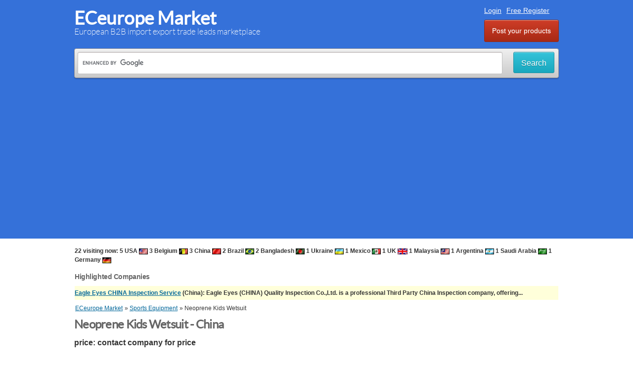

--- FILE ---
content_type: text/html
request_url: https://www.eceurope.com/sports-and-recreational-equipment/sports-equipment/neoprene-kids-wetsuit-i142208.html
body_size: 10440
content:
<!DOCTYPE html PUBLIC "-//W3C//DTD XHTML 1.0 Transitional//EN" "https://www.w3.org/TR/xhtml1/DTD/xhtml1-transitional.dtd">
<html xmlns="https://www.w3.org/1999/xhtml" dir="ltr" lang="en-US">
    <head>
		<!-- Google tag (gtag.js) -->
		<script async src="https://www.googletagmanager.com/gtag/js?id=G-Y8982DF6SP"></script>
		<script>
		  window.dataLayer = window.dataLayer || [];
		  function gtag(){dataLayer.push(arguments);}
		  gtag('js', new Date());

		  gtag('config', 'G-Y8982DF6SP');
		</script>
        
<meta http-equiv="Content-type" content="text/html; charset=utf-8" />

<title>Neoprene Kids Wetsuit Guangzhou  - ECeurope Market</title>
<meta name="title" content="Neoprene Kids Wetsuit Guangzhou  - ECeurope Market" />
<meta name="description" content="Sports Equipment China, Neoprene Kids Wetsuit, Neoprene Kids Wetsuit Description Kids wearing wetsuit is a key safety precaution for surfing, bodyboarding or just swim..." />
<meta name="keywords" content="Sports Equipment, Guangzhou , Sports Equipment Guangzhou , Guangdong , Sports Equipment Guangdong , Sports Equipment Guangdong  Guangzhou , Guangdong  Guangzhou " />
<meta http-equiv="Cache-Control" content="no-cache" />
<meta http-equiv="Expires" content="Fri, Jan 01 1970 00:00:00 GMT" />

<meta name="viewport" content="initial-scale = 1.0,maximum-scale = 1.0" />

<meta name="apple-mobile-web-app-capable" content="yes">
<meta name="apple-mobile-web-app-status-bar-style" content="black">

<!-- favicon -->
<link rel="shortcut icon" href="https://www.eceurope.com/oc-content/themes/bender/favicon/favicon-48.png">
<link rel="apple-touch-icon-precomposed" sizes="144x144" href="https://www.eceurope.com/oc-content/themes/bender/favicon/favicon-144.png">
<link rel="apple-touch-icon-precomposed" sizes="114x114" href="https://www.eceurope.com/oc-content/themes/bender/favicon/favicon-114.png">
<link rel="apple-touch-icon-precomposed" sizes="72x72" href="https://www.eceurope.com/oc-content/themes/bender/favicon/favicon-72.png">
<link rel="apple-touch-icon-precomposed" href="https://www.eceurope.com/oc-content/themes/bender/favicon/favicon-57.png">
<!-- /favicon -->

<link href="https://www.eceurope.com/oc-content/themes/bender/js/jquery-ui/jquery-ui-1.10.2.custom.min.css" rel="stylesheet" type="text/css" />

<script type="text/javascript">
    var bender = window.bender || {};
    bender.base_url = 'https://www.eceurope.com/index.php';
    bender.langs = {"delete":"Delete","cancel":"Cancel"};
    bender.fancybox_prev = 'Previous image';
    bender.fancybox_next = 'Next image';
    bender.fancybox_closeBtn = 'Close';
</script>
<link href="https://www.eceurope.com/oc-content/themes/bender/css/main.css" rel="stylesheet" type="text/css" />
<meta name="generator" content="Osclass 3.6.1" /><meta name="robots" content="index, follow" />
<meta name="googlebot" content="index, follow" />
<link href="https://www.eceurope.com/oc-content/themes/bender/js/fancybox/jquery.fancybox.css" rel="stylesheet" type="text/css" />
<link href="https://www.eceurope.com/oc-content/themes/bender/css/font-awesome-4.1.0/css/font-awesome.min.css" rel="stylesheet" type="text/css" />
<link href="https://www.eceurope.com/oc-includes/osclass/assets/js/fineuploader/fineuploader.css" rel="stylesheet" type="text/css" />
<link href="https://www.eceurope.com/oc-content/themes/bender/css/ajax-uploader.css" rel="stylesheet" type="text/css" />
<script type="text/javascript" src="https://www.eceurope.com/oc-includes/osclass/assets/js/jquery.min.js"></script>
<script type="text/javascript" src="https://www.eceurope.com/oc-content/themes/bender/js/fancybox/jquery.fancybox.pack.js"></script>
<script type="text/javascript" src="https://www.eceurope.com/oc-includes/osclass/assets/js/date.js"></script>
<script type="text/javascript" src="https://www.eceurope.com/oc-content/plugins/preResize_images/js/fine-uploader/jquery.fineuploader.min.js"></script>
<script type="text/javascript" src="https://www.eceurope.com/oc-includes/osclass/assets/js/jquery.validate.min.js"></script>
<script type="text/javascript" src="https://www.eceurope.com/oc-includes/osclass/assets/js/jquery-ui.min.js"></script>
<script type="text/javascript" src="https://www.eceurope.com/oc-content/themes/bender/js/global.js"></script>
		<script data-ad-client="ca-pub-1051207324975532" async src="https://pagead2.googlesyndication.com/pagead/js/adsbygoogle.js"></script>		<script async src="https://fundingchoicesmessages.google.com/i/pub-1051207324975532?ers=1" nonce="4HQxvRNZWiVoMWXF7xEF2g"></script><script nonce="4HQxvRNZWiVoMWXF7xEF2g">(function() {function signalGooglefcPresent() {if (!window.frames['googlefcPresent']) {if (document.body) {const iframe = document.createElement('iframe'); iframe.style = 'width: 0; height: 0; border: none; z-index: -1000; left: -1000px; top: -1000px;'; iframe.style.display = 'none'; iframe.name = 'googlefcPresent'; document.body.appendChild(iframe);} else {setTimeout(signalGooglefcPresent, 0);}}}signalGooglefcPresent();})();</script>

		<script>(function(){/*
		 Copyright The Closure Library Authors.
		 SPDX-License-Identifier: Apache-2.0
		*/
		'use strict';var aa=function(a){var b=0;return function(){return b<a.length?{done:!1,value:a[b++]}:{done:!0}}},ba="function"==typeof Object.create?Object.create:function(a){var b=function(){};b.prototype=a;return new b},k;if("function"==typeof Object.setPrototypeOf)k=Object.setPrototypeOf;else{var m;a:{var ca={a:!0},n={};try{n.__proto__=ca;m=n.a;break a}catch(a){}m=!1}k=m?function(a,b){a.__proto__=b;if(a.__proto__!==b)throw new TypeError(a+" is not extensible");return a}:null}
		var p=k,q=function(a,b){a.prototype=ba(b.prototype);a.prototype.constructor=a;if(p)p(a,b);else for(var c in b)if("prototype"!=c)if(Object.defineProperties){var d=Object.getOwnPropertyDescriptor(b,c);d&&Object.defineProperty(a,c,d)}else a[c]=b[c];a.v=b.prototype},r=this||self,da=function(){},t=function(a){return a};var u;var w=function(a,b){this.g=b===v?a:""};w.prototype.toString=function(){return this.g+""};var v={},x=function(a){if(void 0===u){var b=null;var c=r.trustedTypes;if(c&&c.createPolicy){try{b=c.createPolicy("goog#html",{createHTML:t,createScript:t,createScriptURL:t})}catch(d){r.console&&r.console.error(d.message)}u=b}else u=b}a=(b=u)?b.createScriptURL(a):a;return new w(a,v)};var A=function(){return Math.floor(2147483648*Math.random()).toString(36)+Math.abs(Math.floor(2147483648*Math.random())^Date.now()).toString(36)};var B={},C=null;var D="function"===typeof Uint8Array;function E(a,b,c){return"object"===typeof a?D&&!Array.isArray(a)&&a instanceof Uint8Array?c(a):F(a,b,c):b(a)}function F(a,b,c){if(Array.isArray(a)){for(var d=Array(a.length),e=0;e<a.length;e++){var f=a[e];null!=f&&(d[e]=E(f,b,c))}Array.isArray(a)&&a.s&&G(d);return d}d={};for(e in a)Object.prototype.hasOwnProperty.call(a,e)&&(f=a[e],null!=f&&(d[e]=E(f,b,c)));return d}
		function ea(a){return F(a,function(b){return"number"===typeof b?isFinite(b)?b:String(b):b},function(b){var c;void 0===c&&(c=0);if(!C){C={};for(var d="ABCDEFGHIJKLMNOPQRSTUVWXYZabcdefghijklmnopqrstuvwxyz0123456789".split(""),e=["+/=","+/","-_=","-_.","-_"],f=0;5>f;f++){var h=d.concat(e[f].split(""));B[f]=h;for(var g=0;g<h.length;g++){var l=h[g];void 0===C[l]&&(C[l]=g)}}}c=B[c];d=Array(Math.floor(b.length/3));e=c[64]||"";for(f=h=0;h<b.length-2;h+=3){var y=b[h],z=b[h+1];l=b[h+2];g=c[y>>2];y=c[(y&3)<<
		4|z>>4];z=c[(z&15)<<2|l>>6];l=c[l&63];d[f++]=""+g+y+z+l}g=0;l=e;switch(b.length-h){case 2:g=b[h+1],l=c[(g&15)<<2]||e;case 1:b=b[h],d[f]=""+c[b>>2]+c[(b&3)<<4|g>>4]+l+e}return d.join("")})}var fa={s:{value:!0,configurable:!0}},G=function(a){Array.isArray(a)&&!Object.isFrozen(a)&&Object.defineProperties(a,fa);return a};var H;var J=function(a,b,c){var d=H;H=null;a||(a=d);d=this.constructor.u;a||(a=d?[d]:[]);this.j=d?0:-1;this.h=null;this.g=a;a:{d=this.g.length;a=d-1;if(d&&(d=this.g[a],!(null===d||"object"!=typeof d||Array.isArray(d)||D&&d instanceof Uint8Array))){this.l=a-this.j;this.i=d;break a}void 0!==b&&-1<b?(this.l=Math.max(b,a+1-this.j),this.i=null):this.l=Number.MAX_VALUE}if(c)for(b=0;b<c.length;b++)a=c[b],a<this.l?(a+=this.j,(d=this.g[a])?G(d):this.g[a]=I):(d=this.l+this.j,this.g[d]||(this.i=this.g[d]={}),(d=this.i[a])?
		G(d):this.i[a]=I)},I=Object.freeze(G([])),K=function(a,b){if(-1===b)return null;if(b<a.l){b+=a.j;var c=a.g[b];return c!==I?c:a.g[b]=G([])}if(a.i)return c=a.i[b],c!==I?c:a.i[b]=G([])},M=function(a,b){var c=L;if(-1===b)return null;a.h||(a.h={});if(!a.h[b]){var d=K(a,b);d&&(a.h[b]=new c(d))}return a.h[b]};J.prototype.toJSON=function(){var a=N(this,!1);return ea(a)};
		var N=function(a,b){if(a.h)for(var c in a.h)if(Object.prototype.hasOwnProperty.call(a.h,c)){var d=a.h[c];if(Array.isArray(d))for(var e=0;e<d.length;e++)d[e]&&N(d[e],b);else d&&N(d,b)}return a.g},O=function(a,b){H=b=b?JSON.parse(b):null;a=new a(b);H=null;return a};J.prototype.toString=function(){return N(this,!1).toString()};var P=function(a){J.call(this,a)};q(P,J);function ha(a){var b,c=(a.ownerDocument&&a.ownerDocument.defaultView||window).document,d=null===(b=c.querySelector)||void 0===b?void 0:b.call(c,"script[nonce]");(b=d?d.nonce||d.getAttribute("nonce")||"":"")&&a.setAttribute("nonce",b)};var Q=function(a,b){b=String(b);"application/xhtml+xml"===a.contentType&&(b=b.toLowerCase());return a.createElement(b)},R=function(a){this.g=a||r.document||document};R.prototype.appendChild=function(a,b){a.appendChild(b)};var S=function(a,b,c,d,e,f){try{var h=a.g,g=Q(a.g,"SCRIPT");g.async=!0;g.src=b instanceof w&&b.constructor===w?b.g:"type_error:TrustedResourceUrl";ha(g);h.head.appendChild(g);g.addEventListener("load",function(){e();d&&h.head.removeChild(g)});g.addEventListener("error",function(){0<c?S(a,b,c-1,d,e,f):(d&&h.head.removeChild(g),f())})}catch(l){f()}};var ia=r.atob("aHR0cHM6Ly93d3cuZ3N0YXRpYy5jb20vaW1hZ2VzL2ljb25zL21hdGVyaWFsL3N5c3RlbS8xeC93YXJuaW5nX2FtYmVyXzI0ZHAucG5n"),ja=r.atob("WW91IGFyZSBzZWVpbmcgdGhpcyBtZXNzYWdlIGJlY2F1c2UgYWQgb3Igc2NyaXB0IGJsb2NraW5nIHNvZnR3YXJlIGlzIGludGVyZmVyaW5nIHdpdGggdGhpcyBwYWdlLg=="),ka=r.atob("RGlzYWJsZSBhbnkgYWQgb3Igc2NyaXB0IGJsb2NraW5nIHNvZnR3YXJlLCB0aGVuIHJlbG9hZCB0aGlzIHBhZ2Uu"),la=function(a,b,c){this.h=a;this.j=new R(this.h);this.g=null;this.i=[];this.l=!1;this.o=b;this.m=c},V=function(a){if(a.h.body&&!a.l){var b=
		function(){T(a);r.setTimeout(function(){return U(a,3)},50)};S(a.j,a.o,2,!0,function(){r[a.m]||b()},b);a.l=!0}},T=function(a){for(var b=W(1,5),c=0;c<b;c++){var d=X(a);a.h.body.appendChild(d);a.i.push(d)}b=X(a);b.style.bottom="0";b.style.left="0";b.style.position="fixed";b.style.width=W(100,110).toString()+"%";b.style.zIndex=W(2147483544,2147483644).toString();b.style["background-color"]=ma(249,259,242,252,219,229);b.style["box-shadow"]="0 0 12px #888";b.style.color=ma(0,10,0,10,0,10);b.style.display=
		"flex";b.style["justify-content"]="center";b.style["font-family"]="Roboto, Arial";c=X(a);c.style.width=W(80,85).toString()+"%";c.style.maxWidth=W(750,775).toString()+"px";c.style.margin="24px";c.style.display="flex";c.style["align-items"]="flex-start";c.style["justify-content"]="center";d=Q(a.j.g,"IMG");d.className=A();d.src=ia;d.style.height="24px";d.style.width="24px";d.style["padding-right"]="16px";var e=X(a),f=X(a);f.style["font-weight"]="bold";f.textContent=ja;var h=X(a);h.textContent=ka;Y(a,
		e,f);Y(a,e,h);Y(a,c,d);Y(a,c,e);Y(a,b,c);a.g=b;a.h.body.appendChild(a.g);b=W(1,5);for(c=0;c<b;c++)d=X(a),a.h.body.appendChild(d),a.i.push(d)},Y=function(a,b,c){for(var d=W(1,5),e=0;e<d;e++){var f=X(a);b.appendChild(f)}b.appendChild(c);c=W(1,5);for(d=0;d<c;d++)e=X(a),b.appendChild(e)},W=function(a,b){return Math.floor(a+Math.random()*(b-a))},ma=function(a,b,c,d,e,f){return"rgb("+W(Math.max(a,0),Math.min(b,255)).toString()+","+W(Math.max(c,0),Math.min(d,255)).toString()+","+W(Math.max(e,0),Math.min(f,
		255)).toString()+")"},X=function(a){a=Q(a.j.g,"DIV");a.className=A();return a},U=function(a,b){0>=b||null!=a.g&&0!=a.g.offsetHeight&&0!=a.g.offsetWidth||(na(a),T(a),r.setTimeout(function(){return U(a,b-1)},50))},na=function(a){var b=a.i;var c="undefined"!=typeof Symbol&&Symbol.iterator&&b[Symbol.iterator];b=c?c.call(b):{next:aa(b)};for(c=b.next();!c.done;c=b.next())(c=c.value)&&c.parentNode&&c.parentNode.removeChild(c);a.i=[];(b=a.g)&&b.parentNode&&b.parentNode.removeChild(b);a.g=null};var pa=function(a,b,c,d,e){var f=oa(c),h=function(l){l.appendChild(f);r.setTimeout(function(){f?(0!==f.offsetHeight&&0!==f.offsetWidth?b():a(),f.parentNode&&f.parentNode.removeChild(f)):a()},d)},g=function(l){document.body?h(document.body):0<l?r.setTimeout(function(){g(l-1)},e):b()};g(3)},oa=function(a){var b=document.createElement("div");b.className=a;b.style.width="1px";b.style.height="1px";b.style.position="absolute";b.style.left="-10000px";b.style.top="-10000px";b.style.zIndex="-10000";return b};var L=function(a){J.call(this,a)};q(L,J);var qa=function(a){J.call(this,a)};q(qa,J);var ra=function(a,b){this.l=a;this.m=new R(a.document);this.g=b;this.i=K(this.g,1);b=M(this.g,2);this.o=x(K(b,4)||"");this.h=!1;b=M(this.g,13);b=x(K(b,4)||"");this.j=new la(a.document,b,K(this.g,12))};ra.prototype.start=function(){sa(this)};
		var sa=function(a){ta(a);S(a.m,a.o,3,!1,function(){a:{var b=a.i;var c=r.btoa(b);if(c=r[c]){try{var d=O(P,r.atob(c))}catch(e){b=!1;break a}b=b===K(d,1)}else b=!1}b?Z(a,K(a.g,14)):(Z(a,K(a.g,8)),V(a.j))},function(){pa(function(){Z(a,K(a.g,7));V(a.j)},function(){return Z(a,K(a.g,6))},K(a.g,9),K(a.g,10),K(a.g,11))})},Z=function(a,b){a.h||(a.h=!0,a=new a.l.XMLHttpRequest,a.open("GET",b,!0),a.send())},ta=function(a){var b=r.btoa(a.i);a.l[b]&&Z(a,K(a.g,5))};(function(a,b){r[a]=function(c){for(var d=[],e=0;e<arguments.length;++e)d[e-0]=arguments[e];r[a]=da;b.apply(null,d)}})("__h82AlnkH6D91__",function(a){"function"===typeof window.atob&&(new ra(window,O(qa,window.atob(a)))).start()});}).call(this);

		window.__h82AlnkH6D91__("[base64]/[base64]/[base64]/[base64]");</script>
    </head>
<body class="item">
<div id="header">
    <!-- header ad 728x60-->
    <div class="ads_header">
        <!-- /header ad 728x60-->
    </div>
    <div class="clear"></div>
    <div class="wrapper">
        <div id="logo">
            <a href="https://www.eceurope.com/">ECeurope Market</a>            <span id="description">European B2B import export trade leads marketplace</span>
        </div>
        <ul class="nav">
            <li class="search"><a class="ico-search icons" data-bclass-toggle="display-search"></a></li>
                                        <li><a id="login_open" href="https://www.eceurope.com/user/login">Login</a></li>
                                    <li><a href="https://www.eceurope.com/user/register">Free Register</a></li>
                                                                <li class="publish"><a href="https://www.eceurope.com/item/new">Post your products</a>
            						</li>
        </ul>

    </div>
	<form action="https://www.eceurope.com/googlesearch.php" id="cse-search-box" class="search nocsrf">
	<input type="hidden" name="cx" value="partner-pub-1051207324975532:1730009882" />
	<input type="hidden" name="cof" value="FORID:10" />
	<input type="hidden" name="ie" value="UTF-8" />
	<div class="main-search">
		<div class="cell">
			<input type="text" name="q" size="35" class="input-text"/>
		</div>
		<div class="cell selector"></div>
		<div class="cell reset-padding">
			<button class="ui-button ui-button-big js-submit" name="sa">Search</button>
		</div>
	</div>
</form>
<script type="text/javascript" src="https://www.google.com/coop/cse/brand?form=cse-search-box&amp;lang=en"></script></div>
<div class="wrapper wrapper-flash">

    <div id="useful_info" class="bordered-box">22 visiting now: 5 USA <img src ="https://www.eceurope.com/flags/US.gif" width="18" height="12" alt="USA flag"> 3 Belgium <img src ="https://www.eceurope.com/flags/BE.gif" width="18" height="12" alt="Belgium flag"> 3 China <img src ="https://www.eceurope.com/flags/CN.gif" width="18" height="12" alt="China flag"> 2 Brazil <img src ="https://www.eceurope.com/flags/BR.gif" width="18" height="12" alt="Brazil flag"> 2 Bangladesh <img src ="https://www.eceurope.com/flags/BD.gif" width="18" height="12" alt="Bangladesh flag"> 1 Ukraine <img src ="https://www.eceurope.com/flags/UA.gif" width="18" height="12" alt="Ukraine flag"> 1 Mexico <img src ="https://www.eceurope.com/flags/MX.gif" width="18" height="12" alt="Mexico flag"> 1 UK <img src ="https://www.eceurope.com/flags/UK.gif" width="20" height="12" alt="UK flag"> 1 Malaysia <img src ="https://www.eceurope.com/flags/MY.gif" width="18" height="12" alt="Malaysia flag"> 1 Argentina <img src ="https://www.eceurope.com/flags/AR.gif" width="18" height="12" alt="Argentina flag"> 1 Saudi Arabia <img src ="https://www.eceurope.com/flags/SA.gif" width="18" height="12" alt="Saudi Arabia flag"> 1 Germany <img src ="https://www.eceurope.com/flags/DE.gif" width="18" height="12" alt="Germany flag"> <br /><br /><h2>Highlighted Companies</h2><li class="listing-card first premium"><a href="https://www.eceurope.com/user/profile/11560">Eagle Eyes CHINA Inspection Service</a> (China): Eagle Eyes (CHINA) Quality Inspection Co.,Ltd. is a professional Third Party China Inspection company, offering... </li></div>        <div class="breadcrumb">
            <ul class="breadcrumb" itemscope itemtype="http://schema.org/BreadcrumbList">
<li class="first-child" itemprop="itemListElement" itemscope
	  itemtype="http://schema.org/ListItem" ><a itemprop="item" href="https://www.eceurope.com/"><span itemprop="name">ECeurope Market</span></a><meta itemprop="position" content="1" /></li>

<li itemprop="itemListElement" itemscope
	  itemtype="http://schema.org/ListItem" > &raquo; <a itemprop="item" href="https://www.eceurope.com/sports-and-recreational-equipment/sports-equipment.html"><span itemprop="name">Sports Equipment</span></a><meta itemprop="position" content="2" /></li>

<li class="last-child" itemprop="itemListElement" itemscope
	  itemtype="http://schema.org/ListItem" > &raquo; <span itemprop="name">Neoprene Kids Wetsuit</span><meta itemprop="position" content="3" /></li>
</ul>
			<div class="clear"></div>
        </div>
        </div>
<div class="wrapper" id="content">
        <div id="main">
        <div id="item-content">
        <h1><strong>Neoprene Kids Wetsuit - China</strong></h1>
		<strong><span class="price">price: contact company for price</span></strong><br /><br />        
			
    	    <div class="item-photos">
        <a href="https://www.eceurope.com/search/pattern,neoprene+kids+wetsuit/sShowAs,gallery">                <img src="https://www.eceurope.com/oc-content/uploads/1422/136542.jpg" alt="Neoprene Kids Wetsuit" title="Neoprene Kids Wetsuit" />
        </a>		<br /><br /><img src="https://www.eceurope.com/oc-content/themes/bender/images/productsimagescatalog.png" width="48" height="48" alt="Products Photos Catalog"> <a href="https://www.eceurope.com/search/pattern,neoprene+kids+wetsuit/sShowAs,gallery">Neoprene Kids Wetsuit Photos Catalog</a><br />		</div>
        <div id="description">
        <p>
		<!-- older one <div class="ads_300" style="float:left;padding:10px"> -->
				Neoprene Kids Wetsuit Description<br /><br />Kids wearing wetsuit is a key safety precaution for surfing, bodyboarding or just swimming in the sea.<br /><br /> They are especially important for kids, because kids wetsuit can provide heat insulation and keep kids warm and comfortable in the water.<br /><br />Neo-Splash Kids wetsuit is a tight-fitting, thermally insulated garment made of an elastic substance called neoprene.<br /><br /> Neoprene was first invented in the 1930s and is a synthetic rubber material composed of tiny nitrogen bubbles.<br /><br /> When neoprene sheets are stacked on top of each other (like a diving suit), the layer of small bubbles forms a strong insulating buffer layer between the body and the water.<br /><br /></p>
        <div id="custom_fields">
                    </div>
		<br />
                    </div>
      <div>
			<h2>Company Contact:</h2>
			<ul id="item_location">
				<li class="name"><strong>Posted By: </strong><a href="https://www.eceurope.com/user/profile/23956" >Guangzhou Huaxing Sports Goods Co., Ltd</a></li>
			</ul>
			<br />
			<ul id="item_location">
				<li class="name"><strong>Phone: </strong>86-020-32665542</li>
			</ul>
            			<br />
                <ul id="item_location">
                    <li><strong>Address</strong>: 3F, Block 1, Nimble Huamei International, No.1-1, Gongye Er Lu, Dashi, Panyu District, Guangzhou, Ch, Guangzhou , Guangdong , China</li>
				</ul>
			<br />
				<ul id="item_location">
					<li><strong>Email</strong>:  <img src="https://www.eceurope.com/oc-content/themes/bender/emailimage/23956.gif?979809771" width="128" height="16" alt="Email" /></li>
                </ul>
                        				<br />
                <ul id="item_location">
                    <li><strong>Website:</strong> <a href="https://www.welon-huahui.com/" target="_blank">https://www.welon-huahui.com/</a></li>
                </ul>
                      <div>
				<br />
                <strong class="publish">Published date</strong>: September 2, 2021                            </div>
			<br />
			<ul id="item_location">
				<li><strong>Business Description:</strong> Huaxing Team (belongs to Welon Group, founded in 2001), owning the brand Neo-Splash, has almost 20 years of experience at neoprene product industries, expanding into pool toys, beach balls and swimming accessories.<br /><br />Huaxing factory (Huizhou, China) is with stable production capacity &amp; sophisticated management.<br /><br />The sales office (Panyu,Guangzhou), has an experienced sales &amp; design team (with 50+ staffs)  to ensure easy and fast communication.<br /><br />Our Products: <br /><br />- Neoprene Bags Kid S Bottle Cover Animal Character<br /><br />- Neoprene Bags Adult S Lady Tote Bag One Size<br /><br />- Neoprene Life Vest Buoyancy Aids<br /><br />- Kids Neoprene Swim Vest<br /><br />- Neoprene Kids Wetsuit<br /><br /></li>
			</ul>
        </div>
    <!-- plugins -->

                        <div class="similar_ads">
            <h2>Related listings</h2>
            
<ul class="listing-card-list " id="listing-card-list">
    <div class="clear"></div>
<div class="ads_728">
<br />
<script async src="https://pagead2.googlesyndication.com/pagead/js/adsbygoogle.js"></script>
<!-- ECeurope Responsive -->
<ins class="adsbygoogle" style="display:inline-block;min-width:400px;max-width:728px;width:100%;height:90px"
     data-ad-client="ca-pub-1051207324975532"
     data-ad-slot="1456519088"
     data-full-width-responsive="true"></ins>
<script>
     (adsbygoogle = window.adsbygoogle || []).push({});
</script>
<br /></div>

<li class="listing-card ">
                <a class="listing-thumb" href="https://www.eceurope.com/sports-and-recreational-equipment/sports-equipment/kids-neoprene-swim-vest-i142207.html" title="Kids Neoprene Swim Vest"><img src="https://www.eceurope.com/oc-content/uploads/1422/136541_thumbnail.jpg" title="" alt="Kids Neoprene Swim Vest" width="240" height="200"></a>
                <div class="listing-detail">
        <div class="listing-cell">
            <div class="listing-data">
                <div class="listing-basicinfo">
                    <a href="https://www.eceurope.com/sports-and-recreational-equipment/sports-equipment/kids-neoprene-swim-vest-i142207.html" class="title" title="Kids Neoprene Swim Vest">Kids Neoprene Swim Vest</a>                     <div class="listing-attributes">
                        <span class="category">Sports Equipment</span> - <span class="location">Guangzhou Huaxing Sports Goods Co., Ltd</span> - <span class="location">China</span> <span class="g-hide">-</span> September 2, 2021                         - <span class="currency-value">contact company for price</span>                    </div>
                    <p>Kids Neoprene Swim Vest Neoprene Swim Vest Description When it comes to the pool (and the beach) the first thing that usually comes to mind is sun and fun. Right on the heels of the joys of hitting the water is safety, especially if you have little o...</p>
                </div>
                            </div>
        </div>
    </div>
</li>
<li class="listing-card ">
                <a class="listing-thumb" href="https://www.eceurope.com/sports-and-recreational-equipment/sports-equipment/neoprene-life-vest-buoyancy-aids-i142206.html" title="Neoprene Life Vest Buoyancy Aids"><img src="https://www.eceurope.com/oc-content/uploads/1422/136540_thumbnail.jpg" title="" alt="Neoprene Life Vest Buoyancy Aids" width="240" height="200"></a>
                <div class="listing-detail">
        <div class="listing-cell">
            <div class="listing-data">
                <div class="listing-basicinfo">
                    <a href="https://www.eceurope.com/sports-and-recreational-equipment/sports-equipment/neoprene-life-vest-buoyancy-aids-i142206.html" class="title" title="Neoprene Life Vest Buoyancy Aids">Neoprene Life Vest Buoyancy Aids</a>                     <div class="listing-attributes">
                        <span class="category">Sports Equipment</span> - <span class="location">Guangzhou Huaxing Sports Goods Co., Ltd</span> - <span class="location">China</span> <span class="g-hide">-</span> September 2, 2021                         - <span class="currency-value">contact company for price</span>                    </div>
                    <p>Neoprene life vest Buoyancy aids Life jacket The Neo-Splash Adult Neoprene Life Vest is built for style, comfort, safety and can be used with any water sport. Neo-Splash is a premier water recreation supplier focused on providing serious fun for the ...</p>
                </div>
                            </div>
        </div>
    </div>
</li>
<li class="listing-card ">
                <a class="listing-thumb" href="https://www.eceurope.com/sports-and-recreational-equipment/sports-equipment/neoprene-bags-adult-s-lady-tote-bag-one-size-i142205.html" title="Neoprene Bags Adult S Lady Tote Bag One Size"><img src="https://www.eceurope.com/oc-content/uploads/1422/136539_thumbnail.jpg" title="" alt="Neoprene Bags Adult S Lady Tote Bag One Size" width="240" height="200"></a>
                <div class="listing-detail">
        <div class="listing-cell">
            <div class="listing-data">
                <div class="listing-basicinfo">
                    <a href="https://www.eceurope.com/sports-and-recreational-equipment/sports-equipment/neoprene-bags-adult-s-lady-tote-bag-one-size-i142205.html" class="title" title="Neoprene Bags Adult S Lady Tote Bag One Size">Neoprene Bags Adult S Lady Tote Bag One Size</a>                     <div class="listing-attributes">
                        <span class="category">Sports Equipment</span> - <span class="location">Guangzhou Huaxing Sports Goods Co., Ltd</span> - <span class="location">China</span> <span class="g-hide">-</span> September 2, 2021                         - <span class="currency-value">contact company for price</span>                    </div>
                    <p>Neoprene Bags Adult's Lady Tote Bag One Size Neoprene Bags Description: Name:Neopren e Bags Adult's Lady Tote Bag One Size Item No.:P21OT06250 Size :Approximate Size: 38.5*40*15cm Material:Pol yester + 3.0mm neoprene Age Group: adult Neo-Splash Neopr...</p>
                </div>
                            </div>
        </div>
    </div>
</li></ul>            <div class="clear"></div>
        </div>
    	<br />
	<br />
    <div id="useful_info" class="bordered-box">
        <h2>Safe Trade Tips</h2>
        <ul>
            <li>Ask for business references and check them</li>
            <li>Use a payment method that offers better protection for all such as Letters of credit and verified professional escrow services. Avoid payments in advance such as money transfers</li>
            <li>Verify their business via their local Chamber of Commerce</li>
			<li>Search the internet using their website address, their business name, their phone and fax numbers, and their email addresses to see if you can find any feedback about them.</li>
			<li>Get to know more about scams and fraud to avoid: <a href="https://www.ic3.gov" target="_blank">Internet Crime Complaint Center</a> - <a href="https://www.consumerfinance.gov/consumer-tools/fraud/" target="_blank">Consumer Financial Protection Bureau</a></li>
            <li>This site is never involved in any transaction, and does not handle payments, shipping, guarantee transactions, provide escrow services, or offer "buyer protection" or "seller certification"</li>
        </ul>
    </div>
    </div>
</div><!-- content -->
<div id="sidebar">

    
</div><!-- /sidebar -->
</div>
<div id="responsive-trigger"></div>
<!-- footer -->
<div class="clear"></div>
<div id="footer">
    <div class="wrapper">
        <ul class="resp-toggle">
                                        <li><a href="https://www.eceurope.com/user/login">Login</a></li>
                                    <li>
                        <a href="https://www.eceurope.com/user/register">Register for a free account</a>
                    </li>
                                                                <li class="publish">
                <a href="https://www.eceurope.com/item/new/5955">Post your products</a>
            </li>
                    </ul>
        <ul>
                    <li>
                <a href="https://www.eceurope.com/privacy-policy-p25.html">Privacy Policy</a>
            </li>
                    <li>
                <a href="https://www.eceurope.com/terms-of-use-p26.html">Terms of Use</a>
            </li>
                    <li>
                <a href="https://www.eceurope.com/dmca-p27.html">DMCA</a>
            </li>
                    <li>
                <a href="https://www.eceurope.com/contact">Contact</a>
            </li>
        </ul>
                    </div>
</div>
</body></html>


--- FILE ---
content_type: text/html; charset=utf-8
request_url: https://www.google.com/recaptcha/api2/aframe
body_size: 118
content:
<!DOCTYPE HTML><html><head><meta http-equiv="content-type" content="text/html; charset=UTF-8"></head><body><script nonce="virIHw58BcErkWKoLDRKdw">/** Anti-fraud and anti-abuse applications only. See google.com/recaptcha */ try{var clients={'sodar':'https://pagead2.googlesyndication.com/pagead/sodar?'};window.addEventListener("message",function(a){try{if(a.source===window.parent){var b=JSON.parse(a.data);var c=clients[b['id']];if(c){var d=document.createElement('img');d.src=c+b['params']+'&rc='+(localStorage.getItem("rc::a")?sessionStorage.getItem("rc::b"):"");window.document.body.appendChild(d);sessionStorage.setItem("rc::e",parseInt(sessionStorage.getItem("rc::e")||0)+1);localStorage.setItem("rc::h",'1769013027590');}}}catch(b){}});window.parent.postMessage("_grecaptcha_ready", "*");}catch(b){}</script></body></html>

--- FILE ---
content_type: text/css
request_url: https://www.eceurope.com/oc-content/themes/bender/css/main.css
body_size: 7594
content:
article,aside,details,figcaption,figure,footer,header,hgroup,nav,section{display:block}audio,canvas,video{display:inline-block;*display:inline;*zoom:1}audio:not([controls]){display:none}html{font-size:100%;-webkit-text-size-adjust:100%;-ms-text-size-adjust:100%}a{color:#069}a:focus{outline:thin dotted #333;outline:5px auto -webkit-focus-ring-color;outline-offset:-2px}a:hover,a:active{outline:0}sub,sup{position:relative;font-size:75%;line-height:0;vertical-align:baseline}sup{top:-0.5em}sub{bottom:-0.25em}img{max-width:100%;width:auto\9;height:auto;vertical-align:middle;border:0;-ms-interpolation-mode:bicubic}#map_canvas img{max-width:none}button,input,select,textarea{margin:0;font-size:100%;vertical-align:middle}button,input{*overflow:visible;line-height:normal}button::-moz-focus-inner,input::-moz-focus-inner{padding:0;border:0}button,input[type="button"],input[type="reset"],input[type="submit"]{cursor:pointer;-webkit-appearance:button}input[type="search"]{-webkit-box-sizing:content-box;-moz-box-sizing:content-box;-ms-box-sizing:content-box;-o-box-sizing:content-box;box-sizing:content-box;-webkit-appearance:textfield}input[type="search"]::-webkit-search-decoration,input[type="search"]::-webkit-search-cancel-button{-webkit-appearance:none}textarea{overflow:auto;vertical-align:top}.has-placeholder{position:relative;display:block;float:left}.has-placeholder label{position:absolute;top:0;left:0;vertical-align:middle;color:#646464;line-height:43px;height:100%;width:100%;text-decoration:none;padding:0 15px;text-shadow:0 1px 0 #ffffff;overflow:hidden}textarea{background-color:#fff;border:solid 1px #bfbfbf;border-top-left-radius:3px;border-top-right-radius:3px;border-bottom-left-radius:3px;border-bottom-right-radius:3px;border-top-left-radius:3px;border-bottom-left-radius:3px;border-top-right-radius:3px;border-bottom-right-radius:3px;box-shadow:inset 0 1px 0 0 #E0E0E0;display:inline-block;vertical-align:middle;color:#646464;line-height:1em;text-decoration:none;padding:10px;box-shadow:inset 0 1px 0 0 #dfd8d8;width:280px}div.select-box-focus{outline:0;border:1px solid #5B9DD9;-webkit-box-shadow:0 0 5px 1px #5B9DD9;-moz-box-shadow:0 0 5px 1px #5B9DD9;box-shadow:0 0 5px 1px #5B9DD9}.select-box{z-index:0;position:relative;display:inline-block;border-top-left-radius:3px;border-top-right-radius:3px;border-bottom-left-radius:3px;border-bottom-right-radius:3px;border-top-left-radius:3px;border-bottom-left-radius:3px;border-top-right-radius:3px;border-bottom-right-radius:3px;width:auto;background-color:#f9f9f9;background-color:#f9f9f9;background-image:-webkit-gradient(linear, left top, left bottom, color-stop(0%, #f9f9f9),color-stop(100%, #e0dada));background-image:-webkit-linear-gradient(top, #f9f9f9,#e0dada);background-image:-moz-linear-gradient(top, #f9f9f9,#e0dada);background-image:-ms-linear-gradient(top, #f9f9f9,#e0dada);background-image:-o-linear-gradient(top, #f9f9f9,#e0dada);background-image:linear-gradient(top, #f9f9f9,#e0dada);border:solid 1px #d3d3d3;border-top-left-radius:3px;border-top-right-radius:3px;border-bottom-left-radius:3px;border-bottom-right-radius:3px;border-top-left-radius:3px;border-bottom-left-radius:3px;border-top-right-radius:3px;border-bottom-right-radius:3px;display:inline-block;vertical-align:middle;color:#fff !important;line-height:43px;text-decoration:none;padding:0 15px;box-shadow:inset 0 1px 0 0 #fff;text-shadow:0 1px 0 rgba(0,0,0,0.3);padding:0px;overflow:hidden}.select-box .select-box-label{height:16px;overflow:hidden;display:block;line-height:16px;float:left;position:absolute;top:0;color:#bababa;padding:0px 15px;height:100%;color:#646464;line-height:30px;text-shadow:0 1px 0 #ffffff}.select-box a:hover{text-decoration:none}.select-box select{position:relative;left:0px;top:0px;width:100%;height:30px;-webkit-appearance:none;z-index:1003;padding-right:45px}.select-box-icon{z-index:0;position:absolute;right:13px;top:-7px;right:0px;height:100%;width:24px;text-decoration:none;display:block;font-family:"icons";color:#404040;font-size:0.8em;text-align:left}.ui-button{background-color:false;background-color:#f0f0f0;background-image:-webkit-gradient(linear, left top, left bottom, color-stop(0%, #f0f0f0),color-stop(100%, #c9c9c9));background-image:-webkit-linear-gradient(top, #f0f0f0,#c9c9c9);background-image:-moz-linear-gradient(top, #f0f0f0,#c9c9c9);background-image:-ms-linear-gradient(top, #f0f0f0,#c9c9c9);background-image:-o-linear-gradient(top, #f0f0f0,#c9c9c9);background-image:linear-gradient(top, #f0f0f0,#c9c9c9);border:solid 1px #cacaca;border-top-left-radius:3px;border-top-right-radius:3px;border-bottom-left-radius:3px;border-bottom-right-radius:3px;border-top-left-radius:3px;border-bottom-left-radius:3px;border-top-right-radius:3px;border-bottom-right-radius:3px;display:inline-block;vertical-align:middle;color:#5f5f5f !important;line-height:43px;text-decoration:none;padding:0 15px;box-shadow:inset 0 1px 0 0 #fff;text-shadow:0 1px 0 rgba(255,255,255,0.3)}input.ui-button,button.ui-button{padding-left:10px;padding-right:10px}.ui-button-main{background-color:#35C3D9;background-color:#35C3D9;background-image:-webkit-gradient(linear, left top, left bottom, color-stop(0%, #35C3D9),color-stop(100%, #18a7be));background-image:-webkit-linear-gradient(top, #35C3D9,#18a7be);background-image:-moz-linear-gradient(top, #35C3D9,#18a7be);background-image:-ms-linear-gradient(top, #35C3D9,#18a7be);background-image:-o-linear-gradient(top, #35C3D9,#18a7be);background-image:linear-gradient(top, #35C3D9,#18a7be);border:solid 1px #1f91a3;border-top-left-radius:3px;border-top-right-radius:3px;border-bottom-left-radius:3px;border-bottom-right-radius:3px;border-top-left-radius:3px;border-bottom-left-radius:3px;border-top-right-radius:3px;border-bottom-right-radius:3px;display:inline-block;vertical-align:middle;color:#fff !important;line-height:43px;text-decoration:none;padding:0 15px;box-shadow:inset 0 1px 0 0 #a0e3ed;text-shadow:0 1px 0 rgba(0,0,0,0.3)}a.ui-button{line-height:34px}.ui-button-middle{height:36px;font-size:1em;line-height:1em}.doublebutton{float:right}.doublebutton a{border:solid 1px #d1d1d1;background-color:#f7f7f7;-webkit-border-radius:2px;border-radius:2px;cursor:default;font-size:11px;font-weight:bold;text-align:center;white-space:nowrap;height:16px;outline:0;padding:5px 6px;display:block;float:left}.doublebutton a span{text-indent:-9999px;float:left;width:16px;height:16px;background-image:url(../images/icons.png);cursor:pointer}.doublebutton .list-button{margin-right:-1px;border-top-right-radius:0px;border-bottom-right-radius:0px;border-right:none}.doublebutton .list-button span{background-position:-16px -16px}.doublebutton .grid-button{border-top-left-radius:0px;border-bottom-left-radius:0px;border-left:none}span.active a.grid-button span{background-position:-16px 0}span.active a.list-button{border:solid 1px #d1d1d1;background-color:#f7f7f7}span.active a.list-button span{background-position:0 -16px}.active a.grid-button,.doublebutton a.list-button{background-color:#35C3D9;border-color:#23a4b8}.alert_form{background-color:#f2f2f2;padding:15px 10px}.alert_form button{width:100%}.alert_form input{width:184px;margin-bottom:12px}.form-vertical .control-group{clear:both;margin-bottom:10px}.form-container .controls input,.form-container .meta input{background-color:#fff;border:solid 1px #bfbfbf;border-top-left-radius:3px;border-top-right-radius:3px;border-bottom-left-radius:3px;border-bottom-right-radius:3px;border-top-left-radius:3px;border-bottom-left-radius:3px;border-top-right-radius:3px;border-bottom-right-radius:3px;box-shadow:inset 0 1px 0 0 #E0E0E0;display:inline-block;vertical-align:middle;color:#646464;line-height:43px;text-decoration:none;padding:0 15px;box-shadow:inset 0 1px 0 0 #dfd8d8;width:280px;padding:0 10px;height:30px;line-height:30px;font-size:1em}.form-container .ui-drop-files{width:280px;padding:0 10px;height:70px;text-align:center;font-size:18px;line-height:70px;color:rgba(0,0,0,0.5);border-top-left-radius:8px;border-top-right-radius:8px;border-bottom-left-radius:8px;border-bottom-right-radius:8px;border-top-left-radius:8px;border-bottom-left-radius:8px;border-top-right-radius:8px;border-bottom-right-radius:8px}.form-container .controls{font-size:1em}.form-container .main-button{background-color:#35C3D9;background-color:#35C3D9;background-image:-webkit-gradient(linear, left top, left bottom, color-stop(0%, #35C3D9),color-stop(100%, #18a7be));background-image:-webkit-linear-gradient(top, #35C3D9,#18a7be);background-image:-moz-linear-gradient(top, #35C3D9,#18a7be);background-image:-ms-linear-gradient(top, #35C3D9,#18a7be);background-image:-o-linear-gradient(top, #35C3D9,#18a7be);background-image:linear-gradient(top, #35C3D9,#18a7be);border:solid 1px #1f91a3;border-top-left-radius:3px;border-top-right-radius:3px;border-bottom-left-radius:3px;border-bottom-right-radius:3px;border-top-left-radius:3px;border-bottom-left-radius:3px;border-top-right-radius:3px;border-bottom-right-radius:3px;display:inline-block;vertical-align:middle;color:#fff !important;line-height:43px;text-decoration:none;padding:0 15px;box-shadow:inset 0 1px 0 0 #a0e3ed;text-shadow:0 1px 0 rgba(0,0,0,0.3)}.form-container .checkbox input,input[type="checkbox"],.form-container .meta input[type="checkbox"],.form-container .controls input[type="checkbox"],input[type="radio"],.form-container .meta input[type="radio"],.form-container .controls input[type="radio"]{width:auto;height:auto;vertical-align:middle;margin-top:-2px;padding:0;border:none;box-shadow:none}.meta_list .meta ul{margin:5px 0 0 0;padding:0;list-style:none;float:left}.meta_list .meta ul li{clear:both;list-style:none}.meta_list .meta ul li label{width:auto;margin-left:5px;float:none}.meta_list .meta input[type="checkbox"]{margin-top:10px}.meta_list .meta .cf_date_interval{width:100px}.meta_list .meta:after{content:"";clear:both}.form-container .checkbox{margin-bottom:5px}.form-container .checkbox label{font-size:0.85em}.form-horizontal .actions{border-top:solid 1px #eaeaea;padding:10px 10px 15px 155px;margin:0 25px}.form-horizontal .actions a{font-size:0.725em}.form-horizontal label{float:left;width:160px;padding-top:7px;text-align:right;font-size:0.85em}.form-horizontal .select-box{width:300px}.form-horizontal .controls{margin-left:180px;line-height:32px}.form-horizontal .controls label{float:none;width:auto;padding-top:0;text-align:left}.form-horizontal .control-group,.form-horizontal .meta_list .meta{clear:both;margin-bottom:10px}.form-container-box{border:solid 1px #eaeaea;margin:0 auto;width:700px;border-top-left-radius:4px;border-top-right-radius:4px;border-bottom-left-radius:4px;border-bottom-right-radius:4px;border-top-left-radius:4px;border-bottom-left-radius:4px;border-top-right-radius:4px;border-bottom-right-radius:4px}.form-container-box .header{background-color:#f7f7f7;padding:10px 15px;margin-bottom:30px}.form-container-box .header h1{margin:0;line-height:1.2em}body.item-post .select-box{margin-bottom:10px}#item-post select{width:300px}.form-container .photos input{width:100%;border:0;margin:0;padding:0;box-shadow:none}.photos_div{margin-bottom:20px}.form-container .controls #photos a{font-size:12px !important}button{background-color:false;background-color:#f0f0f0;background-image:-webkit-gradient(linear, left top, left bottom, color-stop(0%, #f0f0f0),color-stop(100%, #c9c9c9));background-image:-webkit-linear-gradient(top, #f0f0f0,#c9c9c9);background-image:-moz-linear-gradient(top, #f0f0f0,#c9c9c9);background-image:-ms-linear-gradient(top, #f0f0f0,#c9c9c9);background-image:-o-linear-gradient(top, #f0f0f0,#c9c9c9);background-image:linear-gradient(top, #f0f0f0,#c9c9c9);border:solid 1px #cacaca;border-top-left-radius:3px;border-top-right-radius:3px;border-bottom-left-radius:3px;border-bottom-right-radius:3px;border-top-left-radius:3px;border-bottom-left-radius:3px;border-top-right-radius:3px;border-bottom-right-radius:3px;display:inline-block;vertical-align:middle;color:#5f5f5f !important;line-height:43px;text-decoration:none;padding:0 15px;box-shadow:inset 0 1px 0 0 #fff;text-shadow:0 1px 0 rgba(255,255,255,0.3)}.ui-drop-files{box-shadow:none;border:4px dashed rgba(0,0,0,0.2);height:100px;background:rgba(0,0,0,0.1)}.bordered-box{border:solid 1px #ffffff;border-top-left-radius:4px;border-top-right-radius:4px;border-bottom-left-radius:4px;border-bottom-right-radius:4px;border-top-left-radius:4px;border-bottom-left-radius:4px;border-top-right-radius:4px;border-bottom-right-radius:4px;font-size:0.75em}.bordered-box h2{font-size:1.2em;margin-top:0;font-family:"Helvetica Neue",Helvetica,Arial,sans-serif;font-weight:bold}.form-container .photos input{width:100%}.form-container .photos img{width:120px}.photos_div a{display:block}.arrow-up{width:0;height:0;border-left:5px solid transparent;border-right:5px solid transparent;border-bottom:5px solid #35C3D9}.hover .arrow-up{border-bottom-color:white}.arrow-down{width:0;height:0;border-left:5px solid transparent;border-right:5px solid transparent;border-top:5px solid #35C3D9}.hover .arrow-down{border-top-color:white}.arrow-left{width:0;height:0;border-top:5px solid transparent;border-bottom:5px solid transparent;border-right:5px solid #35C3D9}.hover .arrow-left{border-right-color:white}.arrow-right{width:0;height:0;border-top:5px solid transparent;border-bottom:5px solid transparent;border-left:5px solid #35C3D9}.hover .arrow-right{border-left-color:white}.paginate{padding:25px;text-align:center;clear:both}.paginate li{display:inline;list-style-type:none}.paginate a,.paginate span{text-decoration:none;margin:0 1px;padding:5px 10px;border:1px solid #EEE;border-top-left-radius:3px;border-top-right-radius:3px;border-bottom-left-radius:3px;border-bottom-right-radius:3px;border-top-left-radius:3px;border-bottom-left-radius:3px;border-top-right-radius:3px;border-bottom-right-radius:3px}.paginate a.previous{margin-right:15px}.paginate a.next{margin-left:15px}.paginate strong{border:1px solid #EEE;color:#F30;margin:0 1px;padding:5px 10px}.paginate em{border:1px solid #EEE;color:#AAA;font-style:normal;margin:0 1px;padding:5px 10px;text-decoration:none}.paginate em.previous{margin-right:15px}.paginate em.next{margin-left:15px}.searchPaginationSelected,.paginate a:hover{font-weight:bold;background-color:#35C3D9;color:white}.see_by{float:right;border:solid 1px #D1D1D1;background-color:#F7F7F7;-webkit-border-radius:2px;border-radius:2px;cursor:default;font-size:13px;font-weight:400;text-align:center;white-space:nowrap;height:16px;outline:0;padding:5px 6px;display:block;margin-right:10px;position:relative}.see_by span{float:left}.see_by label{float:right;margin:0;padding:0 18px 0 5px;color:#1b7e8d}.see_by ul{position:absolute;right:-1px;margin:22px 0 0;padding:8px 10px;list-style:none;text-align:right;background-color:#35C3D9;border:solid 1px #23a4b8;border-top-left-radius:2px;border-top-right-radius:2px;border-bottom-left-radius:2px;border-bottom-right-radius:2px;border-top-left-radius:2px;border-bottom-left-radius:2px;border-top-right-radius:2px;border-bottom-right-radius:2px;display:none}.see_by ul a{font-size:1em;font-weight:500;color:#fff}.see_by .arrow-up,.see_by .arrow-down,.see_by .arrow-right,.see_by .arrow-left{position:absolute;right:6px;top:11px}.arrow-envelope{position:absolute;right:-1px;top:-1px}.hover .arrow-envelope{background-color:#35C3D9;border:solid 1px #23a4b8;width:21px;height:28px;border-bottom:none;z-index:3}.hover ul{display:block}.wrapper-flash{font-weight:bold}.flashmessage{font-size:14px;padding:15px 0;width:100%;top:10px;z-index:999;text-align:center;color:#ffffff;position:relative}.flashmessage-warning,.help-box{background-color:#d0a52a;border:solid 1px #93741e}.flashmessage-error{background-color:#c44e20;border:solid 1px #873616}.flashmessage-ok{background-color:#839b44;border:solid 1px #4f5e29}.flashmessage-info{background-color:#30a0ef;border:solid 1px #2477b2}.help-box{padding:5px 10px;display:inline-block;color:#fff;font-size:14px;margin:10px 0;border-top-left-radius:4px;border-top-right-radius:4px;border-bottom-left-radius:4px;border-bottom-right-radius:4px;border-top-left-radius:4px;border-bottom-left-radius:4px;border-top-right-radius:4px;border-bottom-right-radius:4px}.flashmessage .ico-close{position:absolute;top:14px;right:17px;float:right;font-size:18px;line-height:18px;color:white;text-shadow:none;text-decoration:none;font-weight:bold;cursor:pointer}.flashmessage-error .close{color:#B94A48}.flashmessage-warning .close{color:#C09853}.flashmessage-success .close,.flashmessage-information .close{color:#3A87AD}#error_list,.error_list{background-color:#F2DEDE;border:solid 2px #EED3D7;color:#B94A48;border-top-left-radius:4px;border-top-right-radius:4px;border-bottom-left-radius:4px;border-bottom-right-radius:4px;border-top-left-radius:4px;border-bottom-left-radius:4px;border-top-right-radius:4px;border-bottom-right-radius:4px;padding:10px;list-style:none;display:none;margin:0 10px 20px}#error_list li,.error_list li{list-style:none;padding:2px 0 2px 18px}#error_list li label,.error_list li label{margin-top:0;float:none;width:auto}.user-card{background-color:#f7f7f7;position:relative;padding-left:120px;height:120px;border-top-left-radius:4px;border-top-right-radius:4px;border-bottom-left-radius:4px;border-bottom-right-radius:4px;border-top-left-radius:4px;border-bottom-left-radius:4px;border-top-right-radius:4px;border-bottom-right-radius:4px;margin-bottom:25px}.user-card ul{padding:15px;margin:0;list-style:none}.user-card .name{font-size:1em;margin-bottom:15px}.user-card .website{font-size:0.725em}.user-card .location,.user-card .adress{font-size:0.725em}.user-card img{position:absolute;left:0;top:0;border-top-left-radius:4px;border-bottom-left-radius:4px;width:120px}@font-face{font-family:"Osclass";font-weight:normal;src:url("../fonts/osclass-regular.woff")}@font-face{font-family:"Osclass";font-weight:100;src:url("../fonts/osclass-extra-light.woff")}@font-face{font-family:"icons";src:url("../fonts/icons.eot");src:url("../fonts/icons.eot?#iefix") format("embedded-opentype"),url("../fonts/icons.woff") format("woff"),url("../fonts/icons.ttf") format("truetype"),url("../fonts/icons.svg#untitledregular") format("svg");font-weight:normal;font-style:normal}html{-webkit-font-smoothing:antialiased;-webkit-text-size-adjust:100%;-moz-text-size-adjust:100%;-ms-text-size-adjust:100%;text-size-adjust:100%;font-size:100%;line-height:1.125em;font-family:"Helvetica Neue", "HelveticaNeue", Helvetica, Arial, Verdana, sans-serif;color:#404040}.icons{font-size:32px;line-height:32px}.icons :after{display:inline-block;font-family:"icons"}.ico-search:after{content:"s"}.ico-menu:after{content:"m"}.ico-grid:after{content:"g"}body{margin:0;padding:0;font-family:"Helvetica Neue",Helvetica,Arial,sans-serif;color:#333}.wrapper{width:980px;margin-left:auto;margin-right:auto}#responsive-trigger{display:none}fieldset{border:0;margin:0;padding:0}h1,h2,h3,h4,h5{font-weight:bold;font-family:"Osclass";color:#666;letter-spacing:-0.03em;line-height:1em;margin-top:0}h1{font-size:1.5em}h2{font-size:1.5em}h3{font-size:1.5em}h4{font-size:1.3em}h5{font-size:1.15em}.clear{clear:both}body.search #sidebar,body.user #sidebar{float:left;width:210px}body.search #main,body.user #main{float:right;width:728px}body.search .list-header .actions{height:35px}.resp-toogle{display:none}.title-has-actions{border-bottom:solid 1px #eaeaea;margin-bottom:10px}.title-has-actions h1,.title-has-actions h2,.title-has-actions h3{float:left;margin-bottom:0}.title-has-actions a{float:left;margin-left:10px;font-size:0.825em;line-height:2em}.flashmessage-404{background-color:#FCF8E3;border:solid 1px #FBEED5;color:#C09853;border-radius:5px;font-size:15px;-webkit-border-radius:5px;-moz-border-radius:5px;padding:10px 15px;margin-top:25px}.flashmessage-404 ul{list-style:disc;padding:10px 0px 10px 25px}body.not-found .categories h2,body.not-found .categories h3{float:left;width:25%;font-size:13px;font-weight:normal;margin:3px 0}body.not-found .categories{margin-top:10px}body.not-found fieldset.main{padding:10px 0}body.not-found #uniform-sCategory{display:none}body.not-found h1{font-size:24px;margin-bottom:20px}body.not-found #query{background-color:#fff;border:solid 1px #bfbfbf;border-top-left-radius:3px;border-top-right-radius:3px;border-bottom-left-radius:3px;border-bottom-right-radius:3px;border-top-left-radius:3px;border-bottom-left-radius:3px;border-top-right-radius:3px;border-bottom-right-radius:3px;box-shadow:inset 0 1px 0 0 #E0E0E0;display:inline-block;vertical-align:middle;color:#646464;line-height:43px;text-decoration:none;padding:0 15px;box-shadow:inset 0 1px 0 0 #dfd8d8;width:280px;padding:0 10px;height:34px;line-height:30px;font-size:1em}.ads_300,.ads_728,.ads_468{background-color:#fff;display:block;margin:15px 0}.ads_300{width:300px}.ads_728{width:728px}.ads_468{width:468px}#footer{clear:both;margin-top:50px;padding-bottom:30px;border-top:solid 1px #eaeaea;padding-top:15px;font-size:0.725em}#footer ul{float:right}#footer a{text-decoration:none}#footer a:hover{text-decoration:underline}#footer li{display:inline;margin-left:10px}.footer-links,#footer ul{list-style:none;padding:0;margin:0;clear:both}.footer-links li{float:left;width:31%;padding-right:2%;margin-bottom:5px;font-size:0.725em}#footer .resp-toogle .publish{padding:0;margin:15px 0;display:block}#footer .resp-toogle .publish a{background-color:#d94b35;background-color:#d94b35;background-image:-webkit-gradient(linear, left top, left bottom, color-stop(0%, #d94b35),color-stop(100%, #be2e18));background-image:-webkit-linear-gradient(top, #d94b35,#be2e18);background-image:-moz-linear-gradient(top, #d94b35,#be2e18);background-image:-ms-linear-gradient(top, #d94b35,#be2e18);background-image:-o-linear-gradient(top, #d94b35,#be2e18);background-image:linear-gradient(top, #d94b35,#be2e18);border:solid 1px #a3301f;border-top-left-radius:3px;border-top-right-radius:3px;border-bottom-left-radius:3px;border-bottom-right-radius:3px;border-top-left-radius:3px;border-bottom-left-radius:3px;border-top-right-radius:3px;border-bottom-right-radius:3px;display:inline-block;vertical-align:middle;color:#fff !important;line-height:43px;text-decoration:none;padding:0 15px;box-shadow:inset 0 1px 0 0 #edaba0;text-shadow:0 1px 0 rgba(0,0,0,0.3);width:100%;-webkit-box-sizing:border-box;-moz-box-sizing:border-box;-ms-box-sizing:border-box;-o-box-sizing:border-box;box-sizing:border-box;margin:0;font-size:1.2em;padding:0}#header{background-color:#3571d9;width:100%;height:auto;display:block;position:relative;margin-bottom:15px;padding-bottom:25px}#header .wrapper{position:relative}#header .ads_header{width:728px;margin-left:auto;margin-right:auto;padding:1px 0px 1px 0px}#header #logo{color:#fff;font-family:"Osclass";border:none;font-size:2.7em;line-height:1.5em;padding-top:20px;padding-bottom:10px}#header #logo a{font-size:0.85em;line-height:0.8em;font-weight:bold;text-decoration:none;color:#fff}#header .publish a{background-color:#ce3d27;background-color:#ce3d27;background-image:-webkit-gradient(linear, left top, left bottom, color-stop(0%, #ce3d27),color-stop(100%, #a72915));background-image:-webkit-linear-gradient(top, #ce3d27,#a72915);background-image:-moz-linear-gradient(top, #ce3d27,#a72915);background-image:-ms-linear-gradient(top, #ce3d27,#a72915);background-image:-o-linear-gradient(top, #ce3d27,#a72915);background-image:linear-gradient(top, #ce3d27,#a72915);border:solid 1px #8d2a1b;border-top-left-radius:3px;border-top-right-radius:3px;border-bottom-left-radius:3px;border-bottom-right-radius:3px;border-top-left-radius:3px;border-bottom-left-radius:3px;border-top-right-radius:3px;border-bottom-right-radius:3px;display:inline-block;vertical-align:middle;color:#fff !important;line-height:43px;text-decoration:none;padding:0 15px;box-shadow:inset 0 1px 0 0 #e9988b;text-shadow:0 1px 0 rgba(255,255,255,0.3)}#header #logo span{color:#fff;font-family:"Osclass";font-weight:100;text-decoration:none;border:none;font-size:0.4em;line-height:1em;display:block}.main-search{background-color:#f0f0f0;background-image:-webkit-gradient(linear, left top, left bottom, color-stop(0%, #f0f0f0),color-stop(100%, #c9c9c9));background-image:-webkit-linear-gradient(top, #f0f0f0,#c9c9c9);background-image:-moz-linear-gradient(top, #f0f0f0,#c9c9c9);background-image:-ms-linear-gradient(top, #f0f0f0,#c9c9c9);background-image:-o-linear-gradient(top, #f0f0f0,#c9c9c9);background-image:linear-gradient(top, #f0f0f0,#c9c9c9);width:966px;padding:6px;height:46px;border:solid 1px #989393;margin:0 auto;box-shadow:inset 0px 1px 1px 0px #fff,0px 2px 2px 0px rgba(0,0,0,0.2);position:relative;margin-top:15px;border-top-left-radius:4px;border-bottom-left-radius:4px;border-top-right-radius:4px;border-bottom-right-radius:4px}.main-search .has-placeholder{float:none}.main-search input{background-color:#f6f6f6;border:solid 1px #bfbfbf;border-top-left-radius:3px;border-top-right-radius:3px;border-bottom-left-radius:3px;border-bottom-right-radius:3px;border-top-left-radius:3px;border-bottom-left-radius:3px;border-top-right-radius:3px;border-bottom-right-radius:3px;box-shadow:inset 0 1px 0 0 #E0E0E0;display:inline-block;vertical-align:middle;color:#646464;line-height:43px;text-decoration:none;padding:0 15px;box-shadow:inset 0 1px 0 0 #d6cece;height:43px;width:100%}.main-search .selector{padding-left:42px;padding-right:12px}.main-search .reset-padding{padding-left:0px}.main-search .ui-button{background-color:#35C3D9;background-color:#35C3D9;background-image:-webkit-gradient(linear, left top, left bottom, color-stop(0%, #35C3D9),color-stop(100%, #18a7be));background-image:-webkit-linear-gradient(top, #35C3D9,#18a7be);background-image:-moz-linear-gradient(top, #35C3D9,#18a7be);background-image:-ms-linear-gradient(top, #35C3D9,#18a7be);background-image:-o-linear-gradient(top, #35C3D9,#18a7be);background-image:linear-gradient(top, #35C3D9,#18a7be);border:solid 1px #1f91a3;border-top-left-radius:3px;border-top-right-radius:3px;border-bottom-left-radius:3px;border-bottom-right-radius:3px;border-top-left-radius:3px;border-bottom-left-radius:3px;border-top-right-radius:3px;border-bottom-right-radius:3px;display:inline-block;vertical-align:middle;color:#fff !important;line-height:43px;text-decoration:none;padding:0 15px;box-shadow:inset 0 1px 0 0 #a0e3ed;text-shadow:0 1px 0 rgba(0,0,0,0.3);height:43px}.main-search .cell{display:table-cell;width:100%;vertical-align:top}#header .nav{position:absolute;right:0;top:10px;padding:0;margin:0;list-style:none}#header .nav li{float:left;position:relative}#header .nav li.search,#header .nav li.cat{display:none}#header .nav li a,#header .nav li span{color:white;font-size:0.875em}#header .nav li{color:white}#header .nav li a{margin-left:10px}#header .nav li.publish{clear:both;float:right;margin-top:10px}.main-search .select-box .select-box-label{line-height:43px}.main-search .select-box select{width:auto;height:42px}.main-search .select-box-icon{top:0px}.wrapper-flash{margin-bottom:5px}div.breadcrumb{line-height:1.05em;font-size:0.75em;height:auto;margin:0;width:auto;padding:10px 0}ul.breadcrumb{list-style:none;margin:0;padding:0}ul.breadcrumb li{float:left;padding:0 2px;font-weight:normal}.r-list{display:none;margin:0px 40px 0 0;padding:0;list-style:none}.latest_ads{padding-top:25px}.latest_ads h1{float:left}.latest_ads .actions{float:right;margin-top:5px}body.home .r-list{display:block}body.home #main{width:640px;float:left;margin-top:-20px 40px 0 0}.tbl{display:block;width:100%}div.first_cel ul{margin:0}.cell_3{width:33%;float:left}.cell_3 ul{margin:0;margin-left:20px}.r-list li{overflow:hidden;text-overflow:ellipsis}.r-list li .r-list li li{float:none;width:100%}.r-list li>li:nth-child(4n),.r-list li .clear{clear:both}ul.r-list li h1{margin:25px 0 10px 0;padding:0;font-size:1em;overflow:hidden;text-overflow:ellipsis}ul.r-list li h1 a{font-size:1em}ul.r-list li h1 span{font-weight:normal}ul.r-list li a,ul.r-list li span{text-decoration:none;font-size:0.8125em}ul.r-list li ul{list-style:none;margin:0;padding:0}.list-header{margin-bottom:15px;z-index:3;position:relative}.listing-card-list{margin:0;padding:0;list-style:none;clear:both}.see_more_link{clear:both}.counter-search{float:left;line-height:32px}#main h5{margin-bottom:10px}#related-searches{padding-top:25px}#related-searches h5{margin-bottom:10px;font-size:1em}.listing-card{clear:both;padding:5px 0;margin:0;border:0;position:relative;width:100%;display:table}.listing-card .listing-basicinfo,.listing-card .listing-attributes{display:block;vertical-align:top;width:auto}.listing-card .listing-attributes{width:auto}.listing-card .currency-value{white-space:nowrap;font-weight:bold;color:#78c042}.listing-card .listing-data{display:table-row;width:100%}.listing-card .listing-detail{width:auto;margin-left:105px}.listing-card .listing-cell{display:table;width:100%}.listing-card .listing-thumb{float:left}.listing-card .listing-thumb img{height:85px;width:95px}.listing-card .listing-attributes{font-size:0.78em;color:#777;padding:4px 0 8px;line-height:1em}.listing-card .listing-attributes a{color:#777;font-weight:bold}.listing-card .listing-attributes a{text-decoration:none}.listing-card .listing-attributes a:hover{text-decoration:underline}.premium-list li.listing-card,li.listing-card.premium{background-color:#FFFFDA}.listing-grid .last{margin-right:0px}.listing-grid .listing-card{float:left;width:190px;padding:6px;background-color:#FFF;border:1px solid #ECECEC;margin:0 9px 9px 0;position:relative;display:block;clear:none}.listing-grid .listing-card .listing-attributes .location{display:block;white-space:nowrap;overflow:hidden;text-overflow:ellipsis}.listing-grid .listing-card .listing-attributes .location a{display:inline}.listing-grid .listing-card img{width:100%;height:auto;float:none}.listing-grid .currency-value{display:block}.listing-grid .listing-detail{margin-left:0}.listing-grid .listing-basicinfo,.listing-grid .listing-data{width:100%;display:block}.listing-grid .listing-thumb{width:100%}.listing-grid .listing-cell{display:block}.listing-grid .listing-basicinfo p{display:none}.listing-grid .listing-basicinfo a{white-space:nowrap;overflow:hidden;text-overflow:ellipsis;width:100%;display:inline-block}.listing-grid .g-hide{display:none}body.search .listing-grid .last{margin-right:0px}body.search .listing-grid .listing-card{width:161px}body.home .listing-grid .first{clear:both}#sidebar{width:300px;float:right}#sidebar fieldset{margin:0;padding:0;border:none}#sidebar h3{margin:0;margin-bottom:10px;line-height:1em;font-size:1em}#sidebar fieldset{padding:14px 0 16px;border-bottom:solid 1px #eaeaea;font-size:0.8125em;line-height:0.8125em}#sidebar input{vertical-align:bottom}#sidebar .input-text,#sidebar input[type="text"]{background-color:#fff;border:solid 1px #bfbfbf;border-top-left-radius:3px;border-top-right-radius:3px;border-bottom-left-radius:3px;border-bottom-right-radius:3px;border-top-left-radius:3px;border-bottom-left-radius:3px;border-top-right-radius:3px;border-bottom-right-radius:3px;box-shadow:inset 0 1px 0 0 #E0E0E0;display:inline-block;vertical-align:middle;color:#646464;line-height:43px;text-decoration:none;padding:0 15px;box-shadow:inset 0 1px 0 0 #dfd8d8;width:100%;padding:0 10px;height:24px;line-height:24px;-webkit-box-sizing:border-box;-moz-box-sizing:border-box;-ms-box-sizing:border-box;-o-box-sizing:border-box;box-sizing:border-box}#sidebar ul.category,#sidebar ul.category ul{padding:0;margin:0;list-style:none}ul.sidebar-list,ul.user_menu{padding:0;margin:0;list-style:none}body.user #sidebar{border-right:solid 1px #eaeaea}#sidebar ul.category li,ul.sidebar-list li,ul.user_menu li{padding:3px 0;line-height:1.15em}ul.user_menu li{padding:0 0 12px;font-size:0.8125em;line-height:0.8125em}#sidebar ul.category ul{padding-left:15px}#sidebar .show-sub a{font-weight:bold}#sidebar .show-sub li a{font-weight:normal}#sidebar .price-slice input,#sidebar .two_input input{width:65px;padding:0 5px;margin-right:2px;white-space:nowrap;overflow:hidden;text-overflow:ellipsis}#sidebar .two_input input{width:70px}#sidebar .price-slice span{margin-right:0px}#sidebar button{background-color:#35C3D9;background-color:#35C3D9;background-image:-webkit-gradient(linear, left top, left bottom, color-stop(0%, #35C3D9),color-stop(100%, #18a7be));background-image:-webkit-linear-gradient(top, #35C3D9,#18a7be);background-image:-moz-linear-gradient(top, #35C3D9,#18a7be);background-image:-ms-linear-gradient(top, #35C3D9,#18a7be);background-image:-o-linear-gradient(top, #35C3D9,#18a7be);background-image:linear-gradient(top, #35C3D9,#18a7be);border:solid 1px #1f91a3;border-top-left-radius:3px;border-top-right-radius:3px;border-bottom-left-radius:3px;border-bottom-right-radius:3px;border-top-left-radius:3px;border-bottom-left-radius:3px;border-top-right-radius:3px;border-bottom-right-radius:3px;display:inline-block;vertical-align:middle;color:#fff !important;line-height:43px;text-decoration:none;padding:0 15px;box-shadow:inset 0 1px 0 0 #a0e3ed;text-shadow:0 1px 0 rgba(0,0,0,0.3);line-height:30px;font-size:0.85em}#sidebar .actions{padding:20px 0}#sidebar .plugin-hooks h6{margin:0;margin-bottom:10px;line-height:1em;font-size:1em;font-weight:normal;font-family:"Osclass";color:#666}#sidebar .plugin-hooks .row{margin-bottom:10px}#sidebar .plugin-hooks .row.radio label{padding:4px 0px;display:inline-block}#sidebar .plugin-hooks .row.radio label input{margin-right:5px}#sidebar .select-box{width:100%}#sidebar a{text-decoration:none}#sidebar a:hover{text-decoration:underline}.widget-box{background-color:#f7f7f7;padding:10px;margin-bottom:15px;border-radius:4px;-webkit-border-radius:4px;-moz-border-radius:4px}.widget-box h3{margin:0}.widget-box ul{margin:0;padding:0;list-style:none}.widget-box li a{text-decoration:none;white-space:nowrap;overflow:hidden;text-overflow:ellipsis;-webkit-box-sizing:border-box;-moz-box-sizing:border-box;-ms-box-sizing:border-box;-o-box-sizing:border-box;box-sizing:border-box;width:100%;font-weight:normal;font-size:0.8125em;display:block;padding:4px 5px;border-radius:0px;margin:-1px 0;position:relative;border-bottom:solid 1px #eaeaea;border-top:solid 1px #eaeaea}.widget-box li li a:hover{background-color:#8bdce9;border-color:#f7f7f7;color:#fff;z-index:2;border-radius:3px}body.item #sidebar .widget-box,body.user-public-profile #sidebar .widget-box{padding:20px}body.item #sidebar .form-container .controls input,body.item #sidebar .form-container .controls textarea,body.user-public-profile #sidebar .form-container .controls input,body.user-public-profile #sidebar .form-container .controls textarea{width:238px}body.item #sidebar .form-container label,body.user-public-profile #sidebar .form-container label{font-size:0.75em}body.item #contact h2,body.user-public-profile #contact h2{margin-top:0px}body.item #main,body.user-public-profile #main{/*width:640px;*/float:left}.item-photos .main-photo{width:550px;float:left}.item-photos .thumbs{float:right;width:79px}.item-photos .thumbs img{margin-bottom:12px;border:solid 2px #eaeaea}.item-header{margin-top:-10px;background:#ffffff;padding:10px;border-top-left-radius:4px;border-top-right-radius:4px;border-bottom-left-radius:4px;border-bottom-right-radius:4px;border-top-left-radius:4px;border-bottom-left-radius:4px;border-top-right-radius:4px;border-bottom-right-radius:4px;font-size:0.875em;margin-bottom:15px;font-size:0.75em}.item-header #type_dates{float:right}.item-header #type_dates em{font-style:normal}#item_location{list-style:none;margin:0;padding:0}#item_location li{display:inline}#description{clear:both;padding-top:5px}div.mark_as{height:32px;width:100%;border:none;background:transparent;margin-bottom:15px}.mark_as a{width:100%;height:auto;display:block;top:0;left:0;position:absolute}.mark_as .select-box-label{border:solid 1px #f2f2f2;position:relative;float:none;border-top-left-radius:4px;border-top-right-radius:4px;border-bottom-left-radius:4px;border-bottom-right-radius:4px;border-top-left-radius:4px;border-bottom-left-radius:4px;border-top-right-radius:4px;border-bottom-right-radius:4px;background:#f7f7f7}.similar_ads h2{margin-top:35px}.admin-options{font-size:0.725em}.admin-options a{margin:0 5px}#comments{margin-top:25px}body.item h1 .price{font-weight:normal;font-size:24px;float:right;background-color:#FCF8E3;padding:5px 10px}.item #comments h3{font-size:1em}.item #comments{clear:both;float:left;margin-bottom:35px;width:100%}.item #comments .comments_list{border-bottom:1px dotted #DDD;margin-bottom:20px}.item #comments .comment{background:url(../images/comments_quotes.gif) no-repeat 10px 0;margin-bottom:15px;padding:7px 0 0 60px}.item #comments .comment h3{color:#666;margin-bottom:5px}.item #comments .comment h3 em{color:#888;font-size:12px;font-weight:normal}.item #comments .comment p{color:#878787;font-style:italic;line-height:18px}.item #comments .pagination{text-align:right;margin-right:10px;margin-bottom:15px}.item #comments .pagination a{border:1px dotted #AAA;padding:5px 8px}.item #comments .pagination a.searchPaginationSelected{background-color:#f7f7f7}.item #comments .pagination a.searchPaginationNext,.item #comments a.searchPaginationPrev,.item #comments .pagination a.searchPaginationFirst,.item #comments a.searchPaginationLast{border:0px;text-decoration:none}.item #comments .pagination a.searchPaginationNext:hover,.item #comments a.searchPaginationPrev:hover,.item #comments .pagination a.searchPaginationFirst:hover,.item #comments a.searchPaginationLast:hover{background-color:#ffffff}.item #comments a:hover{background-color:#f7f7f7}@media only screen and (max-width: 740px){.wrapper,#footer{padding-left:10px;padding-right:10px;width:auto}.has-placeholder{float:none}div#main,body.home #main,body.search #main,body.user #main,body.item #main,body.user-public-profile #main{width:auto;float:none;clear:both}#responsive-trigger{display:block}#sidebar{width:100%}#header{padding-bottom:0px}#footer{text-align:center}#footer ul{float:none;font-size:1.15em;margin-bottom:15px}.flashmessage{padding:15px 40px 15px 15px;width:auto}.contact_button a{margin-bottom:10px}div#recaptcha_widget{width:100% !important}div#recaptcha_image{width:100% !important;height:auto !important}div#recaptcha_image>img{width:100% !important}#header{height:auto;margin-bottom:20px}#header #logo{font-size:1.7em;letter-spacing:-0.07em;padding-top:10px;padding-bottom:10px;margin-left:10px}#header #logo span{display:none}#header .wrapper{padding-left:0;padding-right:0;width:100%;position:relative}.main-search{top:100%;margin-left:0;left:0;position:absolute;width:100%;padding-left:0;padding-right:0;border-width:0 0 1px 0;border-bottom-left-radius:0;border-bottom-right-radius:0;border-top-left-radius:0;border-top-right-radius:0;display:none;position:absolute;margin-top:0}.main-search .cell{display:table-cell;width:100%;padding-left:11px;vertical-align:top}.main-search .cell:last-child{padding-left:42px;padding-right:11px}.main-search input{width:100%}.main-search .selector{display:none}.main-search .reset-padding{padding-left:0px}#header .nav{top:0;height:100%;vertical-align:middle}#header .nav li{height:100%}#header .nav li a{height:100%;padding:0 15px;background-color:#23a4b8;color:#000;display:table;border-left:solid 1px #1b7e8d;font-size:30px;margin-left:0}#header .nav li.active a,#header .nav li a:hover{background-color:#1b7e8d;color:#fff}#header .nav li .icons:after{display:table-cell;vertical-align:middle}#header .nav li{display:none}#header .nav li.search,#header .nav li.cat{display:block}body.item #sidebar .widget-box{padding:20px}body.item #sidebar .form-container .controls input,body.item #sidebar .form-container .controls textarea{width:238px}body.item #sidebar .form-container label{font-size:0.75em}body.item #contact h2{margin-top:0px}.alert_form{background-color:transparent}#alert_email{width:100%;-webkit-box-sizing:border-box;-moz-box-sizing:border-box;-ms-box-sizing:border-box;-o-box-sizing:border-box;box-sizing:border-box}.form-container .controls input,#sidebar .input-text{height:32px}input[type="checkbox"]{width:auto;height:auto}textarea,body.item #sidebar .form-container .controls input,body.item #sidebar .form-container .controls textarea,.form-container .controls input,#sidebar .input-text,button,.ui-button{width:100%;-webkit-box-sizing:border-box;-moz-box-sizing:border-box;-ms-box-sizing:border-box;-o-box-sizing:border-box;box-sizing:border-box}ul.r-list{width:100%;float:none;margin:0;padding:0;list-style:none;border:none;background-color:transparent;text-shadow:none}ul.r-list:after{content:".";display:block;clear:both;visibility:hidden;line-height:0;height:0}ul.r-list li{position:relative;margin-bottom:5px;margin-right:0;padding:0;-webkit-box-sizing:border-box;-moz-box-sizing:border-box;-ms-box-sizing:border-box;-o-box-sizing:border-box;box-sizing:border-box}ul.r-list>li:nth-child(2n){padding-left:5px}ul.r-list>li:nth-child(odd){clear:both}.r-list>li.clear,.r-list>li:nth-child(4n){clear:none}ul.r-list li a.sub-category{text-decoration:none;white-space:nowrap;overflow:hidden;text-overflow:ellipsis;-webkit-box-sizing:border-box;-moz-box-sizing:border-box;-ms-box-sizing:border-box;-o-box-sizing:border-box;box-sizing:border-box;width:100%;font-weight:bold;display:inline-block;padding:10px;border-radius:3px;border-style:solid;border-width:1px;box-shadow:0 1px 0 rgba(255,255,255,0.75);font-size:0.8em;border-color:#eaeaea;color:#069;background-color:#f7f7f7;text-shadow:0 1px 1px #fff}ul.r-list li h1{text-decoration:none;white-space:nowrap;overflow:hidden;text-overflow:ellipsis;-webkit-box-sizing:border-box;-moz-box-sizing:border-box;-ms-box-sizing:border-box;-o-box-sizing:border-box;box-sizing:border-box;width:100%;font-weight:bold;display:inline-block;padding:10px;border-radius:3px;border-style:solid;border-width:1px;box-shadow:0 1px 0 rgba(255,255,255,0.75);border-color:#eaeaea;color:#069;background-color:#f7f7f7;text-shadow:0 1px 1px #fff}ul.r-list li h1{margin:0}ul.r-list li span{display:none}ul.r-list li ul{-webkit-transition:opacity 1s ease-out;opacity:0;height:0;overflow:hidden}ul.r-list li.active h1,ul.r-list li.active a{background-color:#35C3D9;color:#000;border-color:#23a4b8;text-shadow:0 1px 1px #23a4b8}ul.r-list li span.collapse{width:16px;height:16px;margin-right:10px;display:inline-block}ul.r-list li.active ul{opacity:1;height:auto;margin:0;padding:5px 0 0 0;margin-bottom:5px}ul.r-list li.active ul li{padding:0}ul.r-list li.active ul li a{border-color:#eaeaea;color:#069;background-color:#f7f7f7;text-shadow:0 1px 1px #fff;font-size:0.82em}ul.r-list li ul li{float:none;width:100%}div.cell_3:nth-child(2n){margin:0 1%;width:31%}.select-box{width:100%;-webkit-box-sizing:border-box;-moz-box-sizing:border-box;-ms-box-sizing:border-box;-o-box-sizing:border-box;box-sizing:border-box}.select-box select{width:100%}body.item-post #footer .resp-toogle{display:none}body.display-cat .r-list{display:block}body.display-search .main-search,body.home .main-search{display:table}body.display-search #header,body.home #header{margin-bottom:80px}.resp-toogle{display:block}body.display-filters div#sidebar{display:block}.show-filters-btn{display:inline-block;border:solid 1px #d1d1d1;background-color:#f7f7f7;-webkit-border-radius:2px;border-radius:2px;cursor:pointer;font-size:1em;line-height:16px;font-weight:bold;text-align:center;white-space:nowrap;height:16px;outline:0;padding:5px 6px;text-decoration:none;color:#9e9e9e}.form-container-box{width:auto}.form-container .checkbox{margin-bottom:15px}.form-container .checkbox input{width:auto}.form-horizontal .actions{margin:0;padding-left:0px;padding-right:0px}.form-horizontal label{float:none;width:100%;font-size:0.85em}.form-horizontal .controls{width:auto;margin-left:0}body.item-post .select-box{margin-bottom:10px}#item-post select{width:100%}.form-horizontal .select-box{width:100%}.listing-grid .listing-card,body.search .listing-grid .listing-card{width:32%;padding:0%;border:0;margin:1%}.listing-grid .listing-detail{border:solid 1px #ECECEC}.listing-grid .listing-thumb{float:none}.listing-grid .listing-thumb img{height:auto;width:92%;margin:4%;float:left}.listing-grid .listing-cell{display:block;width:92%;padding:4%}.listing-grid .listing-basicinfo p{display:none}.listing-grid .listing-basicinfo a{white-space:nowrap;overflow:hidden;text-overflow:ellipsis;width:100%;display:block}.listing-grid .listing-card:nth-child(3n),body.search .listing-card:nth-child(3n){margin-right:0%}.listing-grid .listing-card:nth-child(3n+1),body.search .listing-grid .listing-card:nth-child(3n+1){margin-left:0%;clear:both}body.not-found .categories h2,body.not-found .categories h3{float:none;width:100%}body.item #sidebar,body.user-public-profile #sidebar{margin-top:20px}.item-photos .thumbs{float:none;margin-top:10px;width:100%;clear:both}.item-photos .main-photo{width:100%;float:none}.item-photos .main-photo img{width:100%}body.search #sidebar,body.user #sidebar{width:auto;float:none;margin-bottom:40px}body.search #content{position:relative;padding-top:100px}body.user #sidebar{margin-top:15px}body.search .list-header{position:absolute;top:0;width:100%;left:0;height:80px}body.search #sidebar,body.user #sidebar{display:none;background-color:#f7f7f7;border:solid 1px #eaeaea;padding:10px 15px 5px;width:auto;float:none;border-top-left-radius:4px;border-top-right-radius:4px;border-bottom-left-radius:4px;border-bottom-right-radius:4px;border-top-left-radius:4px;border-bottom-left-radius:4px;border-top-right-radius:4px;border-bottom-right-radius:4px}body.search #content h1{display:block;margin:0;font-size:1.5em}.resp-wrapper{padding:0 10px}body.search .list-header .actions{padding:10px 0;clear:both}body.display-filters .show-filters-btn{background-color:#35C3D9;border-color:#23a4b8;color:white}#header .ads_header{display:none}.ads_300,.ads_728,.ads_468{background-color:#fff;display:block;margin:15px 0;max-width:100%}}@media only screen and (max-width: 640px){body .item-header #type_dates{float:none}body div.cell_3,body div.cell_3:nth-child(2n){margin:0;width:100%}#header .ads_header{display:none}.ads_300,.ads_728,.ads_468{background-color:#fff;display:block;margin:15px 0;max-width:100%}}@media only screen and (max-width: 480px){ul.r-list li{float:none;width:100%}ul.r-list>li:nth-child(2n),body.search ul.r-list>li:nth-child(2n){padding-left:0px}.listing-grid .listing-card,body.search .listing-grid .listing-card{width:49%;clear:none}.listing-grid .listing-card:nth-child(2n),body.search .listing-grid .listing-card:nth-child(2n){margin-right:0%;margin-left:1%;clear:none}.listing-grid .listing-card:nth-child(2n+1),body.search .listing-grid .listing-card:nth-child(2n+1){margin-left:0%;margin-right:1%;clear:both !important}body.home .listing-grid .first{clear:none}}#plugin-hook .row{clear:both;margin-bottom:10px}#plugin-hook .row label{margin-right:20px}
/*# sourceMappingURL=main.css.map */


--- FILE ---
content_type: application/javascript; charset=utf-8
request_url: https://fundingchoicesmessages.google.com/f/AGSKWxXPiPkuFMC2F51r7-3fjQFm7S6Lsl7uIixEOJkMTdZOZYQkWgGQVHyARs1IgJX9MR7GkK3j3fD0GN2TIf9jKQk_gOqH697KT72FWQ-RPSzy5polrlUcd0QaOISWBAbSKva2xrj6UffiHHqiv0fyNvKvhTuzm6jfp_P5Plw_rXVJdxI5_iLfP2zw7gg5/_/jqads./adsm2.,468x60-?adsdata=-skyscrapper160x600.
body_size: -1291
content:
window['603e37f1-67e8-4b76-b3c2-344d5a9fce82'] = true;

--- FILE ---
content_type: application/javascript
request_url: https://www.eceurope.com/oc-content/plugins/preResize_images/js/fine-uploader/jquery.fineuploader.min.js
body_size: 38804
content:
/*!
* Fine Uploader
*
* Copyright 2013, Widen Enterprises, Inc. info@fineuploader.com
*
* Version: 5.0.9
*
* Homepage: http://fineuploader.com
*
* Repository: git://github.com/Widen/fine-uploader.git
*
* Licensed under GNU GPL v3, see LICENSE
*/ 


var qq=function(a){"use strict";return{hide:function(){return a.style.display="none",this},attach:function(b,c){return a.addEventListener?a.addEventListener(b,c,!1):a.attachEvent&&a.attachEvent("on"+b,c),function(){qq(a).detach(b,c)}},detach:function(b,c){return a.removeEventListener?a.removeEventListener(b,c,!1):a.attachEvent&&a.detachEvent("on"+b,c),this},contains:function(b){return b?a===b?!0:a.contains?a.contains(b):!!(8&b.compareDocumentPosition(a)):!1},insertBefore:function(b){return b.parentNode.insertBefore(a,b),this},remove:function(){return a.parentNode.removeChild(a),this},css:function(b){if(null==a.style)throw new qq.Error("Can't apply style to node as it is not on the HTMLElement prototype chain!");return null!=b.opacity&&"string"!=typeof a.style.opacity&&"undefined"!=typeof a.filters&&(b.filter="alpha(opacity="+Math.round(100*b.opacity)+")"),qq.extend(a.style,b),this},hasClass:function(b){var c=new RegExp("(^| )"+b+"( |$)");return c.test(a.className)},addClass:function(b){return qq(a).hasClass(b)||(a.className+=" "+b),this},removeClass:function(b){var c=new RegExp("(^| )"+b+"( |$)");return a.className=a.className.replace(c," ").replace(/^\s+|\s+$/g,""),this},getByClass:function(b){var c,d=[];return a.querySelectorAll?a.querySelectorAll("."+b):(c=a.getElementsByTagName("*"),qq.each(c,function(a,c){qq(c).hasClass(b)&&d.push(c)}),d)},children:function(){for(var b=[],c=a.firstChild;c;)1===c.nodeType&&b.push(c),c=c.nextSibling;return b},setText:function(b){return a.innerText=b,a.textContent=b,this},clearText:function(){return qq(a).setText("")},hasAttribute:function(b){var c;return a.hasAttribute?a.hasAttribute(b)?null==/^false$/i.exec(a.getAttribute(b)):!1:(c=a[b],void 0===c?!1:null==/^false$/i.exec(c))}}};!function(){"use strict";qq.log=function(a,b){window.console&&(b&&"info"!==b?window.console[b]?window.console[b](a):window.console.log("<"+b+"> "+a):window.console.log(a))},qq.isObject=function(a){return a&&!a.nodeType&&"[object Object]"===Object.prototype.toString.call(a)},qq.isFunction=function(a){return"function"==typeof a},qq.isArray=function(a){return"[object Array]"===Object.prototype.toString.call(a)||a&&window.ArrayBuffer&&a.buffer&&a.buffer.constructor===ArrayBuffer},qq.isItemList=function(a){return"[object DataTransferItemList]"===Object.prototype.toString.call(a)},qq.isNodeList=function(a){return"[object NodeList]"===Object.prototype.toString.call(a)||a.item&&a.namedItem},qq.isString=function(a){return"[object String]"===Object.prototype.toString.call(a)},qq.trimStr=function(a){return String.prototype.trim?a.trim():a.replace(/^\s+|\s+$/g,"")},qq.format=function(a){var b=Array.prototype.slice.call(arguments,1),c=a,d=c.indexOf("{}");return qq.each(b,function(a,b){var e=c.substring(0,d),f=c.substring(d+2);return c=e+b+f,d=c.indexOf("{}",d+b.length),0>d?!1:void 0}),c},qq.isFile=function(a){return window.File&&"[object File]"===Object.prototype.toString.call(a)},qq.isFileList=function(a){return window.FileList&&"[object FileList]"===Object.prototype.toString.call(a)},qq.isFileOrInput=function(a){return qq.isFile(a)||qq.isInput(a)},qq.isInput=function(a,b){var c=function(a){var c=a.toLowerCase();return b?"file"!==c:"file"===c};return window.HTMLInputElement&&"[object HTMLInputElement]"===Object.prototype.toString.call(a)&&a.type&&c(a.type)?!0:a.tagName&&"input"===a.tagName.toLowerCase()&&a.type&&c(a.type)?!0:!1},qq.isBlob=function(a){return window.Blob&&"[object Blob]"===Object.prototype.toString.call(a)?!0:void 0},qq.isXhrUploadSupported=function(){var a=document.createElement("input");return a.type="file",void 0!==a.multiple&&"undefined"!=typeof File&&"undefined"!=typeof FormData&&"undefined"!=typeof qq.createXhrInstance().upload},qq.createXhrInstance=function(){if(window.XMLHttpRequest)return new XMLHttpRequest;try{return new ActiveXObject("MSXML2.XMLHTTP.3.0")}catch(a){return qq.log("Neither XHR or ActiveX are supported!","error"),null}},qq.isFolderDropSupported=function(a){return a.items&&a.items.length>0&&a.items[0].webkitGetAsEntry},qq.isFileChunkingSupported=function(){return!qq.androidStock()&&qq.isXhrUploadSupported()&&(void 0!==File.prototype.slice||void 0!==File.prototype.webkitSlice||void 0!==File.prototype.mozSlice)},qq.sliceBlob=function(a,b,c){var d=a.slice||a.mozSlice||a.webkitSlice;return d.call(a,b,c)},qq.arrayBufferToHex=function(a){var b="",c=new Uint8Array(a);return qq.each(c,function(a,c){var d=c.toString(16);d.length<2&&(d="0"+d),b+=d}),b},qq.readBlobToHex=function(a,b,c){var d=qq.sliceBlob(a,b,b+c),e=new FileReader,f=new qq.Promise;return e.onload=function(){f.success(qq.arrayBufferToHex(e.result))},e.onerror=f.failure,e.readAsArrayBuffer(d),f},qq.extend=function(a,b,c){return qq.each(b,function(b,d){c&&qq.isObject(d)?(void 0===a[b]&&(a[b]={}),qq.extend(a[b],d,!0)):a[b]=d}),a},qq.override=function(a,b){var c={},d=b(c);return qq.each(d,function(b,d){void 0!==a[b]&&(c[b]=a[b]),a[b]=d}),a},qq.indexOf=function(a,b,c){if(a.indexOf)return a.indexOf(b,c);c=c||0;var d=a.length;for(0>c&&(c+=d);d>c;c+=1)if(a.hasOwnProperty(c)&&a[c]===b)return c;return-1},qq.getUniqueId=function(){return"xxxxxxxx-xxxx-4xxx-yxxx-xxxxxxxxxxxx".replace(/[xy]/g,function(a){var b=16*Math.random()|0,c="x"==a?b:3&b|8;return c.toString(16)})},qq.ie=function(){return-1!==navigator.userAgent.indexOf("MSIE")||-1!==navigator.userAgent.indexOf("Trident")},qq.ie7=function(){return-1!==navigator.userAgent.indexOf("MSIE 7")},qq.ie8=function(){return-1!==navigator.userAgent.indexOf("MSIE 8")},qq.ie10=function(){return-1!==navigator.userAgent.indexOf("MSIE 10")},qq.ie11=function(){return qq.ie()&&-1!==navigator.userAgent.indexOf("rv:11")},qq.safari=function(){return void 0!==navigator.vendor&&-1!==navigator.vendor.indexOf("Apple")},qq.chrome=function(){return void 0!==navigator.vendor&&-1!==navigator.vendor.indexOf("Google")},qq.opera=function(){return void 0!==navigator.vendor&&-1!==navigator.vendor.indexOf("Opera")},qq.firefox=function(){return!qq.ie11()&&-1!==navigator.userAgent.indexOf("Mozilla")&&void 0!==navigator.vendor&&""===navigator.vendor},qq.windows=function(){return"Win32"===navigator.platform},qq.android=function(){return-1!==navigator.userAgent.toLowerCase().indexOf("android")},qq.androidStock=function(){return qq.android()&&navigator.userAgent.toLowerCase().indexOf("chrome")<0},qq.ios6=function(){return qq.ios()&&-1!==navigator.userAgent.indexOf(" OS 6_")},qq.ios7=function(){return qq.ios()&&-1!==navigator.userAgent.indexOf(" OS 7_")},qq.ios8=function(){return qq.ios()&&-1!==navigator.userAgent.indexOf(" OS 8_")},qq.ios800=function(){return qq.ios()&&-1!==navigator.userAgent.indexOf(" OS 8_0 ")},qq.ios=function(){return-1!==navigator.userAgent.indexOf("iPad")||-1!==navigator.userAgent.indexOf("iPod")||-1!==navigator.userAgent.indexOf("iPhone")},qq.iosChrome=function(){return qq.ios()&&-1!==navigator.userAgent.indexOf("CriOS")},qq.iosSafari=function(){return qq.ios()&&!qq.iosChrome()&&-1!==navigator.userAgent.indexOf("Safari")},qq.iosSafariWebView=function(){return qq.ios()&&!qq.iosChrome()&&!qq.iosSafari()},qq.preventDefault=function(a){a.preventDefault?a.preventDefault():a.returnValue=!1},qq.toElement=function(){var a=document.createElement("div");return function(b){a.innerHTML=b;var c=a.firstChild;return a.removeChild(c),c}}(),qq.each=function(a,b){var c,d;if(a)if(window.Storage&&a.constructor===window.Storage)for(c=0;c<a.length&&(d=b(a.key(c),a.getItem(a.key(c))),d!==!1);c++);else if(qq.isArray(a)||qq.isItemList(a)||qq.isNodeList(a))for(c=0;c<a.length&&(d=b(c,a[c]),d!==!1);c++);else if(qq.isString(a))for(c=0;c<a.length&&(d=b(c,a.charAt(c)),d!==!1);c++);else for(c in a)if(Object.prototype.hasOwnProperty.call(a,c)&&(d=b(c,a[c]),d===!1))break},qq.bind=function(a,b){if(qq.isFunction(a)){var c=Array.prototype.slice.call(arguments,2);return function(){var d=qq.extend([],c);return arguments.length&&(d=d.concat(Array.prototype.slice.call(arguments))),a.apply(b,d)}}throw new Error("first parameter must be a function!")},qq.obj2url=function(a,b,c){var d=[],e="&",f=function(a,c){var e=b?/\[\]$/.test(b)?b:b+"["+c+"]":c;"undefined"!==e&&"undefined"!==c&&d.push("object"==typeof a?qq.obj2url(a,e,!0):"[object Function]"===Object.prototype.toString.call(a)?encodeURIComponent(e)+"="+encodeURIComponent(a()):encodeURIComponent(e)+"="+encodeURIComponent(a))};return!c&&b?(e=/\?/.test(b)?/\?$/.test(b)?"":"&":"?",d.push(b),d.push(qq.obj2url(a))):"[object Array]"===Object.prototype.toString.call(a)&&"undefined"!=typeof a?qq.each(a,function(a,b){f(b,a)}):"undefined"!=typeof a&&null!==a&&"object"==typeof a?qq.each(a,function(a,b){f(b,a)}):d.push(encodeURIComponent(b)+"="+encodeURIComponent(a)),b?d.join(e):d.join(e).replace(/^&/,"").replace(/%20/g,"+")},qq.obj2FormData=function(a,b,c){return b||(b=new FormData),qq.each(a,function(a,d){a=c?c+"["+a+"]":a,qq.isObject(d)?qq.obj2FormData(d,b,a):qq.isFunction(d)?b.append(a,d()):b.append(a,d)}),b},qq.obj2Inputs=function(a,b){var c;return b||(b=document.createElement("form")),qq.obj2FormData(a,{append:function(a,d){c=document.createElement("input"),c.setAttribute("name",a),c.setAttribute("value",d),b.appendChild(c)}}),b},qq.parseJson=function(json){return window.JSON&&qq.isFunction(JSON.parse)?JSON.parse(json):eval("("+json+")")},qq.getExtension=function(a){var b=a.lastIndexOf(".")+1;return b>0?a.substr(b,a.length-b):void 0},qq.getFilename=function(a){return qq.isInput(a)?a.value.replace(/.*(\/|\\)/,""):qq.isFile(a)&&null!==a.fileName&&void 0!==a.fileName?a.fileName:a.name},qq.DisposeSupport=function(){var a=[];return{dispose:function(){var b;do b=a.shift(),b&&b();while(b)},attach:function(){var a=arguments;this.addDisposer(qq(a[0]).attach.apply(this,Array.prototype.slice.call(arguments,1)))},addDisposer:function(b){a.push(b)}}}}(),function(){"use strict";qq.Error=function(a){this.message="[Fine Uploader "+qq.version+"] "+a},qq.Error.prototype=new Error}(),qq.version="5.0.9",qq.supportedFeatures=function(){"use strict";function a(){var a,b=!0;try{a=document.createElement("input"),a.type="file",qq(a).hide(),a.disabled&&(b=!1)}catch(c){b=!1}return b}function b(){return(qq.chrome()||qq.opera())&&void 0!==navigator.userAgent.match(/Chrome\/[2][1-9]|Chrome\/[3-9][0-9]/)}function c(){return(qq.chrome()||qq.opera())&&void 0!==navigator.userAgent.match(/Chrome\/[1][4-9]|Chrome\/[2-9][0-9]/)}function d(){if(window.XMLHttpRequest){var a=qq.createXhrInstance();return void 0!==a.withCredentials}return!1}function e(){return void 0!==window.XDomainRequest}function f(){return d()?!0:e()}function g(){return void 0!==document.createElement("input").webkitdirectory}function h(){try{return!!window.localStorage}catch(a){return!1}}var i,j,k,l,m,n,o,p,q,r,s,t,u,v;return i=a(),k=i&&qq.isXhrUploadSupported(),j=k&&!qq.androidStock(),l=k&&b(),m=k&&qq.isFileChunkingSupported(),n=k&&m&&h(),o=k&&c(),p=i&&(void 0!==window.postMessage||k),r=d(),q=e(),s=f(),t=g(),u=k&&void 0!==window.FileReader,v=function(){return k?!qq.androidStock()&&!qq.iosChrome():!1}(),{ajaxUploading:k,blobUploading:j,canDetermineSize:k,chunking:m,deleteFileCors:s,deleteFileCorsXdr:q,deleteFileCorsXhr:r,fileDrop:k,folderDrop:l,folderSelection:t,imagePreviews:u,imageValidation:u,itemSizeValidation:k,pause:m,progressBar:v,resume:n,scaling:u&&j,tiffPreviews:qq.safari(),unlimitedScaledImageSize:!qq.ios(),uploading:i,uploadCors:p,uploadCustomHeaders:k,uploadNonMultipart:k,uploadViaPaste:o}}(),qq.isGenericPromise=function(a){"use strict";return!!(a&&a.then&&qq.isFunction(a.then))},qq.Promise=function(){"use strict";var a,b,c=[],d=[],e=[],f=0;qq.extend(this,{then:function(e,g){return 0===f?(e&&c.push(e),g&&d.push(g)):-1===f?g&&g.apply(null,b):e&&e.apply(null,a),this},done:function(c){return 0===f?e.push(c):c.apply(null,void 0===b?a:b),this},success:function(){return f=1,a=arguments,c.length&&qq.each(c,function(b,c){c.apply(null,a)}),e.length&&qq.each(e,function(b,c){c.apply(null,a)}),this},failure:function(){return f=-1,b=arguments,d.length&&qq.each(d,function(a,c){c.apply(null,b)}),e.length&&qq.each(e,function(a,c){c.apply(null,b)}),this}})},qq.BlobProxy=function(a,b){"use strict";qq.extend(this,{referenceBlob:a,create:function(){return b(a)}})},qq.UploadButton=function(a){"use strict";function b(){var a=document.createElement("input");return a.setAttribute(qq.UploadButton.BUTTON_ID_ATTR_NAME,d),e.setMultiple(g.multiple,a),g.folders&&qq.supportedFeatures.folderSelection&&a.setAttribute("webkitdirectory",""),g.acceptFiles&&a.setAttribute("accept",g.acceptFiles),a.setAttribute("type","file"),a.setAttribute("name",g.name),qq(a).css({position:"absolute",right:0,top:0,fontFamily:"Arial",fontSize:qq.ie()&&!qq.ie8()?"3500px":"118px",margin:0,padding:0,cursor:"pointer",opacity:0}),!qq.ie7()&&qq(a).css({height:"100%"}),g.element.appendChild(a),f.attach(a,"change",function(){g.onChange(a)}),f.attach(a,"mouseover",function(){qq(g.element).addClass(g.hoverClass)}),f.attach(a,"mouseout",function(){qq(g.element).removeClass(g.hoverClass)}),f.attach(a,"focus",function(){qq(g.element).addClass(g.focusClass)}),f.attach(a,"blur",function(){qq(g.element).removeClass(g.focusClass)}),window.attachEvent&&a.setAttribute("tabIndex","-1"),a}var c,d,e=this,f=new qq.DisposeSupport,g={element:null,multiple:!1,acceptFiles:null,folders:!1,name:"qqfile",onChange:function(){},ios8BrowserCrashWorkaround:!0,hoverClass:"qq-upload-button-hover",focusClass:"qq-upload-button-focus"};qq.extend(g,a),d=qq.getUniqueId(),qq(g.element).css({position:"relative",overflow:"hidden",direction:"ltr"}),qq.extend(this,{getInput:function(){return c},getButtonId:function(){return d},setMultiple:function(a,b){var c=b||this.getInput();g.ios8BrowserCrashWorkaround&&qq.ios8()&&(qq.iosChrome()||qq.iosSafariWebView())?c.setAttribute("multiple",""):a?c.setAttribute("multiple",""):c.removeAttribute("multiple")},setAcceptFiles:function(a){a!==g.acceptFiles&&c.setAttribute("accept",a)},reset:function(){c.parentNode&&qq(c).remove(),qq(g.element).removeClass(g.focusClass),c=null,c=b()}}),c=b()},qq.UploadButton.BUTTON_ID_ATTR_NAME="qq-button-id",qq.UploadData=function(a){"use strict";function b(a){if(qq.isArray(a)){var b=[];return qq.each(a,function(a,c){b.push(e[c])}),b}return e[a]}function c(a){if(qq.isArray(a)){var b=[];return qq.each(a,function(a,c){b.push(e[f[c]])}),b}return e[f[a]]}function d(a){var b=[],c=[].concat(a);return qq.each(c,function(a,c){var d=g[c];void 0!==d&&qq.each(d,function(a,c){b.push(e[c])})}),b}var e=[],f={},g={},h={},i={};qq.extend(this,{addFile:function(b){var c=b.status||qq.status.SUBMITTING,d=e.push({name:b.name,originalName:b.name,uuid:b.uuid,size:b.size||-1,status:c})-1;return b.batchId&&(e[d].batchId=b.batchId,void 0===i[b.batchId]&&(i[b.batchId]=[]),i[b.batchId].push(d)),b.proxyGroupId&&(e[d].proxyGroupId=b.proxyGroupId,void 0===h[b.proxyGroupId]&&(h[b.proxyGroupId]=[]),h[b.proxyGroupId].push(d)),e[d].id=d,f[b.uuid]=d,void 0===g[c]&&(g[c]=[]),g[c].push(d),a.onStatusChange(d,null,c),d},retrieve:function(a){return qq.isObject(a)&&e.length?void 0!==a.id?b(a.id):void 0!==a.uuid?c(a.uuid):a.status?d(a.status):void 0:qq.extend([],e,!0)},reset:function(){e=[],f={},g={},i={}},setStatus:function(b,c){var d=e[b].status,f=qq.indexOf(g[d],b);g[d].splice(f,1),e[b].status=c,void 0===g[c]&&(g[c]=[]),g[c].push(b),a.onStatusChange(b,d,c)},uuidChanged:function(a,b){var c=e[a].uuid;e[a].uuid=b,f[b]=a,delete f[c]},updateName:function(a,b){e[a].name=b},updateSize:function(a,b){e[a].size=b},setParentId:function(a,b){e[a].parentId=b},getIdsInProxyGroup:function(a){var b=e[a].proxyGroupId;return b?h[b]:[]},getIdsInBatch:function(a){var b=e[a].batchId;return i[b]}})},qq.status={SUBMITTING:"submitting",SUBMITTED:"submitted",REJECTED:"rejected",QUEUED:"queued",CANCELED:"canceled",PAUSED:"paused",UPLOADING:"uploading",UPLOAD_RETRYING:"retrying upload",UPLOAD_SUCCESSFUL:"upload successful",UPLOAD_FAILED:"upload failed",DELETE_FAILED:"delete failed",DELETING:"deleting",DELETED:"deleted"},function(){"use strict";qq.basePublicApi={addBlobs:function(a,b,c){if(!qq.supportedFeatures.blobUploading)throw new qq.Error("Blob uploading is not supported in this browser!");if(this._maybeHandleIos8SafariWorkaround(),a){var d=[].concat(a),e=[],f=0===this._storedIds.length?qq.getUniqueId():this._currentBatchId,g=this;this._currentBatchId=f,qq.each(d,function(a,b){var c;qq.isBlob(b)&&!qq.isFileOrInput(b)?c={blob:b,name:g._options.blobs.defaultName}:qq.isObject(b)&&b.blob&&b.name?c=b:g.log("addBlobs: entry at index "+a+" is not a Blob or a BlobData object","error"),c&&g._handleNewFile(c,f,e)}),this._prepareItemsForUpload(e,b,c)}else this.log("undefined or non-array parameter passed into addBlobs","error")},addFiles:function(a,b,c){this._maybeHandleIos8SafariWorkaround();var d,e,f,g=[],h=0===this._storedIds.length?qq.getUniqueId():this._currentBatchId;if(this._currentBatchId=h,a){for(qq.isFileList(a)||(a=[].concat(a)),d=0;d<a.length;d+=1)if(e=a[d],qq.isFileOrInput(e))if(qq.isInput(e)&&qq.supportedFeatures.ajaxUploading)for(f=0;f<e.files.length;f++)this._handleNewFile(e.files[f],h,g);else this._handleNewFile(e,h,g);else this.log(e+" is not a File or INPUT element!  Ignoring!","warn");this.log("Received "+g.length+" files or inputs."),this._prepareItemsForUpload(g,b,c)}},cancel:function(a){this._handler.cancel(a)},cancelAll:function(){var a=[],b=this;qq.extend(a,this._storedIds),qq.each(a,function(a,c){b.cancel(c)}),this._handler.cancelAll()},clearStoredFiles:function(){this._storedIds=[]},continueUpload:function(a){var b=this._uploadData.retrieve({id:a});return qq.supportedFeatures.pause&&this._options.chunking.enabled?b.status===qq.status.PAUSED?(this.log(qq.format("Paused file ID {} ({}) will be continued.  Not paused.",a,this.getName(a))),this._uploadFile(a),!0):(this.log(qq.format("Ignoring continue for file ID {} ({}).  Not paused.",a,this.getName(a)),"error"),!1):!1},deleteFile:function(a){return this._onSubmitDelete(a)},doesExist:function(a){return this._handler.isValid(a)},drawThumbnail:function(a,b,c,d){var e=new qq.Promise;if(this._imageGenerator){var f=this._thumbnailUrls[a],g={scale:c>0,maxSize:c>0?c:null};!d&&qq.supportedFeatures.imagePreviews&&(f=this.getFile(a)),null==f?e.failure({container:b,error:"File or URL not found."}):this._imageGenerator.generate(f,b,g).then(function(a){e.success(a)},function(a,b){e.failure({container:a,error:b||"Problem generating thumbnail"})})}else e.failure({container:b,error:"Missing image generator module"});return e},getButton:function(a){return this._getButton(this._buttonIdsForFileIds[a])},getFile:function(a){return this._handler.getFile(a)||null},getInProgress:function(){return this._uploadData.retrieve({status:[qq.status.UPLOADING,qq.status.UPLOAD_RETRYING,qq.status.QUEUED]}).length},getName:function(a){return this._uploadData.retrieve({id:a}).name},getParentId:function(a){var b=this.getUploads({id:a}),c=null;return b&&void 0!==b.parentId&&(c=b.parentId),c},getResumableFilesData:function(){return this._handler.getResumableFilesData()},getSize:function(a){return this._uploadData.retrieve({id:a}).size},getNetUploads:function(){return this._netUploaded},getRemainingAllowedItems:function(){var a=this._options.validation.itemLimit;return a>0?this._options.validation.itemLimit-this._netUploadedOrQueued:null},getUploads:function(a){return this._uploadData.retrieve(a)},getUuid:function(a){return this._uploadData.retrieve({id:a}).uuid},log:function(a,b){!this._options.debug||b&&"info"!==b?b&&"info"!==b&&qq.log("[Fine Uploader "+qq.version+"] "+a,b):qq.log("[Fine Uploader "+qq.version+"] "+a)},pauseUpload:function(a){var b=this._uploadData.retrieve({id:a});if(!qq.supportedFeatures.pause||!this._options.chunking.enabled)return!1;if(qq.indexOf([qq.status.UPLOADING,qq.status.UPLOAD_RETRYING],b.status)>=0){if(this._handler.pause(a))return this._uploadData.setStatus(a,qq.status.PAUSED),!0;this.log(qq.format("Unable to pause file ID {} ({}).",a,this.getName(a)),"error")}else this.log(qq.format("Ignoring pause for file ID {} ({}).  Not in progress.",a,this.getName(a)),"error");return!1},reset:function(){this.log("Resetting uploader..."),this._handler.reset(),this._storedIds=[],this._autoRetries=[],this._retryTimeouts=[],this._preventRetries=[],this._thumbnailUrls=[],qq.each(this._buttons,function(a,b){b.reset()}),this._paramsStore.reset(),this._endpointStore.reset(),this._netUploadedOrQueued=0,this._netUploaded=0,this._uploadData.reset(),this._buttonIdsForFileIds=[],this._pasteHandler&&this._pasteHandler.reset(),this._options.session.refreshOnReset&&this._refreshSessionData(),this._succeededSinceLastAllComplete=[],this._failedSinceLastAllComplete=[],this._totalProgress&&this._totalProgress.reset()},retry:function(a){return this._manualRetry(a)},scaleImage:function(a,b){var c=this;return qq.Scaler.prototype.scaleImage(a,b,{log:qq.bind(c.log,c),getFile:qq.bind(c.getFile,c),uploadData:c._uploadData})},setCustomHeaders:function(a,b){this._customHeadersStore.set(a,b)},setDeleteFileCustomHeaders:function(a,b){this._deleteFileCustomHeadersStore.set(a,b)},setDeleteFileEndpoint:function(a,b){this._deleteFileEndpointStore.set(a,b)},setDeleteFileParams:function(a,b){this._deleteFileParamsStore.set(a,b)},setEndpoint:function(a,b){this._endpointStore.set(a,b)},setName:function(a,b){this._uploadData.updateName(a,b)},setParams:function(a,b){this._paramsStore.set(a,b)},setUuid:function(a,b){return this._uploadData.uuidChanged(a,b)},uploadStoredFiles:function(){var a;if(0===this._storedIds.length)this._itemError("noFilesError");else for(;this._storedIds.length;)a=this._storedIds.shift(),this._uploadFile(a)}},qq.basePrivateApi={_addCannedFile:function(a){var b=this._uploadData.addFile({uuid:a.uuid,name:a.name,size:a.size,status:qq.status.UPLOAD_SUCCESSFUL});return a.deleteFileEndpoint&&this.setDeleteFileEndpoint(a.deleteFileEndpoint,b),a.deleteFileParams&&this.setDeleteFileParams(a.deleteFileParams,b),a.thumbnailUrl&&(this._thumbnailUrls[b]=a.thumbnailUrl),this._netUploaded++,this._netUploadedOrQueued++,b},_annotateWithButtonId:function(a,b){qq.isFile(a)&&(a.qqButtonId=this._getButtonId(b))},_batchError:function(a){this._options.callbacks.onError(null,null,a,void 0)},_createDeleteHandler:function(){var a=this;return new qq.DeleteFileAjaxRequester({method:this._options.deleteFile.method.toUpperCase(),maxConnections:this._options.maxConnections,uuidParamName:this._options.request.uuidName,customHeaders:this._deleteFileCustomHeadersStore,paramsStore:this._deleteFileParamsStore,endpointStore:this._deleteFileEndpointStore,demoMode:this._options.demoMode,cors:this._options.cors,log:qq.bind(a.log,a),onDelete:function(b){a._onDelete(b),a._options.callbacks.onDelete(b)},onDeleteComplete:function(b,c,d){a._onDeleteComplete(b,c,d),a._options.callbacks.onDeleteComplete(b,c,d)}})},_createPasteHandler:function(){var a=this;return new qq.PasteSupport({targetElement:this._options.paste.targetElement,callbacks:{log:qq.bind(a.log,a),pasteReceived:function(b){a._handleCheckedCallback({name:"onPasteReceived",callback:qq.bind(a._options.callbacks.onPasteReceived,a,b),onSuccess:qq.bind(a._handlePasteSuccess,a,b),identifier:"pasted image"})}}})},_createStore:function(a,b){var c={},d=a,e={},f=function(a){return qq.isObject(a)?qq.extend({},a):a},g=function(){return qq.isFunction(b)?b():b},h=function(a,c){b&&qq.isObject(c)&&qq.extend(c,g()),e[a]&&qq.extend(c,e[a])};return{set:function(a,b){null==b?(c={},d=f(a)):c[b]=f(a)},get:function(a){var b;return b=null!=a&&c[a]?c[a]:f(d),h(a,b),f(b)},addReadOnly:function(a,b){qq.isObject(c)&&(e[a]=e[a]||{},qq.extend(e[a],b))},remove:function(a){return delete c[a]},reset:function(){c={},e={},d=a}}},_createUploadDataTracker:function(){var a=this;return new qq.UploadData({getName:function(b){return a.getName(b)},getUuid:function(b){return a.getUuid(b)},getSize:function(b){return a.getSize(b)},onStatusChange:function(b,c,d){a._onUploadStatusChange(b,c,d),a._options.callbacks.onStatusChange(b,c,d),a._maybeAllComplete(b,d),a._totalProgress&&setTimeout(function(){a._totalProgress.onStatusChange(b,c,d)},0)}})},_createUploadButton:function(a){function b(){return qq.supportedFeatures.ajaxUploading?c._options.workarounds.iosEmptyVideos&&qq.ios()&&!qq.ios6()&&c._isAllowedExtension(e,".mov")?!1:void 0===a.multiple?c._options.multiple:a.multiple:!1}var c=this,d=a.accept||this._options.validation.acceptFiles,e=a.allowedExtensions||this._options.validation.allowedExtensions,f=new qq.UploadButton({element:a.element,folders:a.folders,name:this._options.request.inputName,multiple:b(),acceptFiles:d,onChange:function(a){c._onInputChange(a)},hoverClass:this._options.classes.buttonHover,focusClass:this._options.classes.buttonFocus,ios8BrowserCrashWorkaround:this._options.workarounds.ios8BrowserCrash});return this._disposeSupport.addDisposer(function(){f.dispose()}),c._buttons.push(f),f},_createUploadHandler:function(a,b){var c=this,d={},e={debug:this._options.debug,maxConnections:this._options.maxConnections,cors:this._options.cors,demoMode:this._options.demoMode,paramsStore:this._paramsStore,endpointStore:this._endpointStore,chunking:this._options.chunking,resume:this._options.resume,blobs:this._options.blobs,log:qq.bind(c.log,c),preventRetryParam:this._options.retry.preventRetryResponseProperty,onProgress:function(a,b,e,f){0>e||0>f||(d[a]?(d[a].loaded!==e||d[a].total!==f)&&(c._onProgress(a,b,e,f),c._options.callbacks.onProgress(a,b,e,f)):(c._onProgress(a,b,e,f),c._options.callbacks.onProgress(a,b,e,f)),d[a]={loaded:e,total:f})},onComplete:function(a,b,e,f){delete d[a];var g=c.getUploads({id:a}).status;if(g!==qq.status.UPLOAD_SUCCESSFUL&&g!==qq.status.UPLOAD_FAILED){var h=c._onComplete(a,b,e,f);h instanceof qq.Promise?h.done(function(){c._options.callbacks.onComplete(a,b,e,f)}):c._options.callbacks.onComplete(a,b,e,f)}},onCancel:function(a,b,d){var e=new qq.Promise;return c._handleCheckedCallback({name:"onCancel",callback:qq.bind(c._options.callbacks.onCancel,c,a,b),onFailure:e.failure,onSuccess:function(){d.then(function(){c._onCancel(a,b)}),e.success()},identifier:a}),e},onUploadPrep:qq.bind(this._onUploadPrep,this),onUpload:function(a,b){c._onUpload(a,b),c._options.callbacks.onUpload(a,b)},onUploadChunk:function(a,b,d){c._onUploadChunk(a,d),c._options.callbacks.onUploadChunk(a,b,d)},onUploadChunkSuccess:function(){c._options.callbacks.onUploadChunkSuccess.apply(c,arguments)},onResume:function(a,b,d){return c._options.callbacks.onResume(a,b,d)},onAutoRetry:function(){return c._onAutoRetry.apply(c,arguments)},onUuidChanged:function(a,b){c.log("Server requested UUID change from '"+c.getUuid(a)+"' to '"+b+"'"),c.setUuid(a,b)},getName:qq.bind(c.getName,c),getUuid:qq.bind(c.getUuid,c),getSize:qq.bind(c.getSize,c),setSize:qq.bind(c._setSize,c),getDataByUuid:function(a){return c.getUploads({uuid:a})},isQueued:function(a){var b=c.getUploads({id:a}).status;return b===qq.status.QUEUED||b===qq.status.SUBMITTED||b===qq.status.UPLOAD_RETRYING||b===qq.status.PAUSED},getIdsInProxyGroup:c._uploadData.getIdsInProxyGroup,getIdsInBatch:c._uploadData.getIdsInBatch};return qq.each(this._options.request,function(a,b){e[a]=b}),e.customHeaders=this._customHeadersStore,a&&qq.each(a,function(a,b){e[a]=b}),new qq.UploadHandlerController(e,b)},_fileOrBlobRejected:function(a){this._netUploadedOrQueued--,this._uploadData.setStatus(a,qq.status.REJECTED)},_formatSize:function(a){var b=-1;do a/=1e3,b++;while(a>999);return Math.max(a,.1).toFixed(1)+this._options.text.sizeSymbols[b]},_generateExtraButtonSpecs:function(){var a=this;this._extraButtonSpecs={},qq.each(this._options.extraButtons,function(b,c){var d=c.multiple,e=qq.extend({},a._options.validation,!0),f=qq.extend({},c);void 0===d&&(d=a._options.multiple),f.validation&&qq.extend(e,c.validation,!0),qq.extend(f,{multiple:d,validation:e},!0),a._initExtraButton(f)})},_getButton:function(a){var b=this._extraButtonSpecs[a];return b?b.element:a===this._defaultButtonId?this._options.button:void 0},_getButtonId:function(a){var b,c,d=a;if(d instanceof qq.BlobProxy&&(d=d.referenceBlob),d&&!qq.isBlob(d)){if(qq.isFile(d))return d.qqButtonId;if("input"===d.tagName.toLowerCase()&&"file"===d.type.toLowerCase())return d.getAttribute(qq.UploadButton.BUTTON_ID_ATTR_NAME);if(b=d.getElementsByTagName("input"),qq.each(b,function(a,b){return"file"===b.getAttribute("type")?(c=b,!1):void 0}),c)return c.getAttribute(qq.UploadButton.BUTTON_ID_ATTR_NAME)}},_getNotFinished:function(){return this._uploadData.retrieve({status:[qq.status.UPLOADING,qq.status.UPLOAD_RETRYING,qq.status.QUEUED,qq.status.SUBMITTING,qq.status.SUBMITTED,qq.status.PAUSED]}).length},_getValidationBase:function(a){var b=this._extraButtonSpecs[a];return b?b.validation:this._options.validation},_getValidationDescriptor:function(a){return a.file instanceof qq.BlobProxy?{name:qq.getFilename(a.file.referenceBlob),size:a.file.referenceBlob.size}:{name:this.getUploads({id:a.id}).name,size:this.getUploads({id:a.id}).size}},_getValidationDescriptors:function(a){var b=this,c=[];return qq.each(a,function(a,d){c.push(b._getValidationDescriptor(d))}),c},_handleCameraAccess:function(){if(this._options.camera.ios&&qq.ios()){var a="image/*;capture=camera",b=this._options.camera.button,c=b?this._getButtonId(b):this._defaultButtonId,d=this._options;c&&c!==this._defaultButtonId&&(d=this._extraButtonSpecs[c]),d.multiple=!1,null===d.validation.acceptFiles?d.validation.acceptFiles=a:d.validation.acceptFiles+=","+a,qq.each(this._buttons,function(a,b){return b.getButtonId()===c?(b.setMultiple(d.multiple),b.setAcceptFiles(d.acceptFiles),!1):void 0})}},_handleCheckedCallback:function(a){var b=this,c=a.callback();return qq.isGenericPromise(c)?(this.log(a.name+" - waiting for "+a.name+" promise to be fulfilled for "+a.identifier),c.then(function(c){b.log(a.name+" promise success for "+a.identifier),a.onSuccess(c)},function(){a.onFailure?(b.log(a.name+" promise failure for "+a.identifier),a.onFailure()):b.log(a.name+" promise failure for "+a.identifier)})):(c!==!1?a.onSuccess(c):a.onFailure?(this.log(a.name+" - return value was 'false' for "+a.identifier+".  Invoking failure callback."),a.onFailure()):this.log(a.name+" - return value was 'false' for "+a.identifier+".  Will not proceed."),c)},_handleNewFile:function(a,b,c){var d=this,e=qq.getUniqueId(),f=-1,g=qq.getFilename(a),h=a.blob||a,i=this._customNewFileHandler?this._customNewFileHandler:qq.bind(d._handleNewFileGeneric,d);!qq.isInput(h)&&h.size>=0&&(f=h.size),i(h,g,e,f,c,b,this._options.request.uuidName,{uploadData:d._uploadData,paramsStore:d._paramsStore,addFileToHandler:function(a,b){d._handler.add(a,b),d._netUploadedOrQueued++,d._trackButton(a)}})},_handleNewFileGeneric:function(a,b,c,d,e,f){var g=this._uploadData.addFile({uuid:c,name:b,size:d,batchId:f});this._handler.add(g,a),this._trackButton(g),this._netUploadedOrQueued++,e.push({id:g,file:a})},_handlePasteSuccess:function(a,b){var c=a.type.split("/")[1],d=b;null==d&&(d=this._options.paste.defaultName),d+="."+c,this.addBlobs({name:d,blob:a})},_initExtraButton:function(a){var b=this._createUploadButton({element:a.element,multiple:a.multiple,accept:a.validation.acceptFiles,folders:a.folders,allowedExtensions:a.validation.allowedExtensions});this._extraButtonSpecs[b.getButtonId()]=a},_initFormSupportAndParams:function(){this._formSupport=qq.FormSupport&&new qq.FormSupport(this._options.form,qq.bind(this.uploadStoredFiles,this),qq.bind(this.log,this)),this._formSupport&&this._formSupport.attachedToForm?(this._paramsStore=this._createStore(this._options.request.params,this._formSupport.getFormInputsAsObject),this._options.autoUpload=this._formSupport.newAutoUpload,this._formSupport.newEndpoint&&(this._options.request.endpoint=this._formSupport.newEndpoint)):this._paramsStore=this._createStore(this._options.request.params)},_isDeletePossible:function(){return qq.DeleteFileAjaxRequester&&this._options.deleteFile.enabled?this._options.cors.expected?qq.supportedFeatures.deleteFileCorsXhr?!0:qq.supportedFeatures.deleteFileCorsXdr&&this._options.cors.allowXdr?!0:!1:!0:!1},_isAllowedExtension:function(a,b){var c=!1;return a.length?(qq.each(a,function(a,d){if(qq.isString(d)){var e=new RegExp("\\."+d+"$","i");
if(null!=b.match(e))return c=!0,!1}}),c):!0},_itemError:function(a,b,c){function d(a,b){g=g.replace(a,b)}var e,f,g=this._options.messages[a],h=[],i=[].concat(b),j=i[0],k=this._getButtonId(c),l=this._getValidationBase(k);return qq.each(l.allowedExtensions,function(a,b){qq.isString(b)&&h.push(b)}),e=h.join(", ").toLowerCase(),d("{file}",this._options.formatFileName(j)),d("{extensions}",e),d("{sizeLimit}",this._formatSize(l.sizeLimit)),d("{minSizeLimit}",this._formatSize(l.minSizeLimit)),f=g.match(/(\{\w+\})/g),null!==f&&qq.each(f,function(a,b){d(b,i[a])}),this._options.callbacks.onError(null,j,g,void 0),g},_manualRetry:function(a,b){return this._onBeforeManualRetry(a)?(this._netUploadedOrQueued++,this._uploadData.setStatus(a,qq.status.UPLOAD_RETRYING),b?b(a):this._handler.retry(a),!0):void 0},_maybeAllComplete:function(a,b){var c=this,d=this._getNotFinished();b===qq.status.UPLOAD_SUCCESSFUL?this._succeededSinceLastAllComplete.push(a):b===qq.status.UPLOAD_FAILED&&this._failedSinceLastAllComplete.push(a),0===d&&(this._succeededSinceLastAllComplete.length||this._failedSinceLastAllComplete.length)&&setTimeout(function(){c._onAllComplete(c._succeededSinceLastAllComplete,c._failedSinceLastAllComplete)},0)},_maybeHandleIos8SafariWorkaround:function(){var a=this;if(this._options.workarounds.ios8SafariUploads&&qq.ios800()&&qq.iosSafari())throw setTimeout(function(){window.alert(a._options.messages.unsupportedBrowserIos8Safari)},0),new qq.Error(this._options.messages.unsupportedBrowserIos8Safari)},_maybeParseAndSendUploadError:function(a,b,c,d){if(!c.success)if(d&&200!==d.status&&!c.error)this._options.callbacks.onError(a,b,"XHR returned response code "+d.status,d);else{var e=c.error?c.error:this._options.text.defaultResponseError;this._options.callbacks.onError(a,b,e,d)}},_maybeProcessNextItemAfterOnValidateCallback:function(a,b,c,d,e){var f=this;if(b.length>c)if(a||!this._options.validation.stopOnFirstInvalidFile)setTimeout(function(){var a=f._getValidationDescriptor(b[c]),g=f._getButtonId(b[c].file),h=f._getButton(g);f._handleCheckedCallback({name:"onValidate",callback:qq.bind(f._options.callbacks.onValidate,f,a,h),onSuccess:qq.bind(f._onValidateCallbackSuccess,f,b,c,d,e),onFailure:qq.bind(f._onValidateCallbackFailure,f,b,c,d,e),identifier:"Item '"+a.name+"', size: "+a.size})},0);else if(!a)for(;c<b.length;c++)f._fileOrBlobRejected(b[c].id)},_onAllComplete:function(a,b){this._totalProgress&&this._totalProgress.onAllComplete(a,b,this._preventRetries),this._options.callbacks.onAllComplete(qq.extend([],a),qq.extend([],b)),this._succeededSinceLastAllComplete=[],this._failedSinceLastAllComplete=[]},_onAutoRetry:function(a,b,c,d,e){var f=this;return f._preventRetries[a]=c[f._options.retry.preventRetryResponseProperty],f._shouldAutoRetry(a,b,c)?(f._maybeParseAndSendUploadError.apply(f,arguments),f._options.callbacks.onAutoRetry(a,b,f._autoRetries[a]),f._onBeforeAutoRetry(a,b),f._retryTimeouts[a]=setTimeout(function(){f.log("Retrying "+b+"..."),f._uploadData.setStatus(a,qq.status.UPLOAD_RETRYING),e?e(a):f._handler.retry(a)},1e3*f._options.retry.autoAttemptDelay),!0):void 0},_onBeforeAutoRetry:function(a,b){this.log("Waiting "+this._options.retry.autoAttemptDelay+" seconds before retrying "+b+"...")},_onBeforeManualRetry:function(a){var b=this._options.validation.itemLimit;if(this._preventRetries[a])return this.log("Retries are forbidden for id "+a,"warn"),!1;if(this._handler.isValid(a)){var c=this.getName(a);return this._options.callbacks.onManualRetry(a,c)===!1?!1:b>0&&this._netUploadedOrQueued+1>b?(this._itemError("retryFailTooManyItems"),!1):(this.log("Retrying upload for '"+c+"' (id: "+a+")..."),!0)}return this.log("'"+a+"' is not a valid file ID","error"),!1},_onCancel:function(a){this._netUploadedOrQueued--,clearTimeout(this._retryTimeouts[a]);var b=qq.indexOf(this._storedIds,a);!this._options.autoUpload&&b>=0&&this._storedIds.splice(b,1),this._uploadData.setStatus(a,qq.status.CANCELED)},_onComplete:function(a,b,c,d){return c.success?(c.thumbnailUrl&&(this._thumbnailUrls[a]=c.thumbnailUrl),this._netUploaded++,this._uploadData.setStatus(a,qq.status.UPLOAD_SUCCESSFUL)):(this._netUploadedOrQueued--,this._uploadData.setStatus(a,qq.status.UPLOAD_FAILED),c[this._options.retry.preventRetryResponseProperty]===!0&&(this._preventRetries[a]=!0)),this._maybeParseAndSendUploadError(a,b,c,d),c.success?!0:!1},_onDelete:function(a){this._uploadData.setStatus(a,qq.status.DELETING)},_onDeleteComplete:function(a,b,c){var d=this.getName(a);c?(this._uploadData.setStatus(a,qq.status.DELETE_FAILED),this.log("Delete request for '"+d+"' has failed.","error"),void 0===b.withCredentials?this._options.callbacks.onError(a,d,"Delete request failed",b):this._options.callbacks.onError(a,d,"Delete request failed with response code "+b.status,b)):(this._netUploadedOrQueued--,this._netUploaded--,this._handler.expunge(a),this._uploadData.setStatus(a,qq.status.DELETED),this.log("Delete request for '"+d+"' has succeeded."))},_onInputChange:function(a){var b;if(qq.supportedFeatures.ajaxUploading){for(b=0;b<a.files.length;b++)this._annotateWithButtonId(a.files[b],a);this.addFiles(a.files)}else a.value.length>0&&this.addFiles(a);qq.each(this._buttons,function(a,b){b.reset()})},_onProgress:function(a,b,c,d){this._totalProgress&&this._totalProgress.onIndividualProgress(a,c,d)},_onSubmit:function(){},_onSubmitCallbackSuccess:function(a){this._onSubmit.apply(this,arguments),this._uploadData.setStatus(a,qq.status.SUBMITTED),this._onSubmitted.apply(this,arguments),this._options.callbacks.onSubmitted.apply(this,arguments),this._options.autoUpload?this._uploadFile(a):this._storeForLater(a)},_onSubmitDelete:function(a,b,c){var d,e=this.getUuid(a);return b&&(d=qq.bind(b,this,a,e,c)),this._isDeletePossible()?(this._handleCheckedCallback({name:"onSubmitDelete",callback:qq.bind(this._options.callbacks.onSubmitDelete,this,a),onSuccess:d||qq.bind(this._deleteHandler.sendDelete,this,a,e,c),identifier:a}),!0):(this.log("Delete request ignored for ID "+a+", delete feature is disabled or request not possible due to CORS on a user agent that does not support pre-flighting.","warn"),!1)},_onSubmitted:function(){},_onTotalProgress:function(a,b){this._options.callbacks.onTotalProgress(a,b)},_onUploadPrep:function(){},_onUpload:function(a){this._uploadData.setStatus(a,qq.status.UPLOADING)},_onUploadChunk:function(){},_onUploadStatusChange:function(a,b,c){c===qq.status.PAUSED&&clearTimeout(this._retryTimeouts[a])},_onValidateBatchCallbackFailure:function(a){var b=this;qq.each(a,function(a,c){b._fileOrBlobRejected(c.id)})},_onValidateBatchCallbackSuccess:function(a,b,c,d,e){var f,g=this._options.validation.itemLimit,h=this._netUploadedOrQueued;0===g||g>=h?b.length>0?this._handleCheckedCallback({name:"onValidate",callback:qq.bind(this._options.callbacks.onValidate,this,a[0],e),onSuccess:qq.bind(this._onValidateCallbackSuccess,this,b,0,c,d),onFailure:qq.bind(this._onValidateCallbackFailure,this,b,0,c,d),identifier:"Item '"+b[0].file.name+"', size: "+b[0].file.size}):this._itemError("noFilesError"):(this._onValidateBatchCallbackFailure(b),f=this._options.messages.tooManyItemsError.replace(/\{netItems\}/g,h).replace(/\{itemLimit\}/g,g),this._batchError(f))},_onValidateCallbackFailure:function(a,b,c,d){var e=b+1;this._fileOrBlobRejected(a[0].id,a[0].file.name),this._maybeProcessNextItemAfterOnValidateCallback(!1,a,e,c,d)},_onValidateCallbackSuccess:function(a,b,c,d){var e=this,f=b+1,g=this._getValidationDescriptor(a[b]);this._validateFileOrBlobData(a[b],g).then(function(){e._upload(a[b].id,c,d),e._maybeProcessNextItemAfterOnValidateCallback(!0,a,f,c,d)},function(){e._maybeProcessNextItemAfterOnValidateCallback(!1,a,f,c,d)})},_prepareItemsForUpload:function(a,b,c){if(0===a.length)return void this._itemError("noFilesError");var d=this._getValidationDescriptors(a),e=this._getButtonId(a[0].file),f=this._getButton(e);this._handleCheckedCallback({name:"onValidateBatch",callback:qq.bind(this._options.callbacks.onValidateBatch,this,d,f),onSuccess:qq.bind(this._onValidateBatchCallbackSuccess,this,d,a,b,c,f),onFailure:qq.bind(this._onValidateBatchCallbackFailure,this,a),identifier:"batch validation"})},_preventLeaveInProgress:function(){var a=this;this._disposeSupport.attach(window,"beforeunload",function(b){return a.getInProgress()?(b=b||window.event,b.returnValue=a._options.messages.onLeave,a._options.messages.onLeave):void 0})},_refreshSessionData:function(){var a=this,b=this._options.session;qq.Session&&null!=this._options.session.endpoint&&(this._session||(qq.extend(b,this._options.cors),b.log=qq.bind(this.log,this),b.addFileRecord=qq.bind(this._addCannedFile,this),this._session=new qq.Session(b)),setTimeout(function(){a._session.refresh().then(function(b,c){a._options.callbacks.onSessionRequestComplete(b,!0,c)},function(b,c){a._options.callbacks.onSessionRequestComplete(b,!1,c)})},0))},_setSize:function(a,b){this._uploadData.updateSize(a,b),this._totalProgress&&this._totalProgress.onNewSize(a)},_shouldAutoRetry:function(a){var b=this._uploadData.retrieve({id:a});return!this._preventRetries[a]&&this._options.retry.enableAuto&&b.status!==qq.status.PAUSED&&(void 0===this._autoRetries[a]&&(this._autoRetries[a]=0),this._autoRetries[a]<this._options.retry.maxAutoAttempts)?(this._autoRetries[a]+=1,!0):!1},_storeForLater:function(a){this._storedIds.push(a)},_trackButton:function(a){var b;b=qq.supportedFeatures.ajaxUploading?this._handler.getFile(a).qqButtonId:this._getButtonId(this._handler.getInput(a)),b&&(this._buttonIdsForFileIds[a]=b)},_upload:function(a,b,c){var d=this.getName(a);b&&this.setParams(b,a),c&&this.setEndpoint(c,a),this._handleCheckedCallback({name:"onSubmit",callback:qq.bind(this._options.callbacks.onSubmit,this,a,d),onSuccess:qq.bind(this._onSubmitCallbackSuccess,this,a,d),onFailure:qq.bind(this._fileOrBlobRejected,this,a,d),identifier:a})},_uploadFile:function(a){this._handler.upload(a)||this._uploadData.setStatus(a,qq.status.QUEUED)},_validateFileOrBlobData:function(a,b){var c=this,d=function(){return a.file instanceof qq.BlobProxy?a.file.referenceBlob:a.file}(),e=b.name,f=b.size,g=this._getButtonId(a.file),h=this._getValidationBase(g),i=new qq.Promise;return i.then(function(){},function(){c._fileOrBlobRejected(a.id,e)}),qq.isFileOrInput(d)&&!this._isAllowedExtension(h.allowedExtensions,e)?(this._itemError("typeError",e,d),i.failure()):0===f?(this._itemError("emptyError",e,d),i.failure()):f>0&&h.sizeLimit&&f>h.sizeLimit?(this._itemError("sizeError",e,d),i.failure()):f>0&&f<h.minSizeLimit?(this._itemError("minSizeError",e,d),i.failure()):(qq.ImageValidation&&qq.supportedFeatures.imagePreviews&&qq.isFile(d)?new qq.ImageValidation(d,qq.bind(c.log,c)).validate(h.image).then(i.success,function(a){c._itemError(a+"ImageError",e,d),i.failure()}):i.success(),i)},_wrapCallbacks:function(){var a,b;a=this,b=function(b,c,d){var e;try{return c.apply(a,d)}catch(f){e=f.message||f.toString(),a.log("Caught exception in '"+b+"' callback - "+e,"error")}};for(var c in this._options.callbacks)!function(){var d,e;d=c,e=a._options.callbacks[d],a._options.callbacks[d]=function(){return b(d,e,arguments)}}()}}}(),function(){"use strict";qq.FineUploaderBasic=function(a){var b=this;this._options={debug:!1,button:null,multiple:!0,maxConnections:3,disableCancelForFormUploads:!1,autoUpload:!0,request:{endpoint:"/server/upload",params:{},paramsInBody:!0,customHeaders:{},forceMultipart:!0,inputName:"qqfile",uuidName:"qquuid",totalFileSizeName:"qqtotalfilesize",filenameParam:"qqfilename"},validation:{allowedExtensions:[],sizeLimit:0,minSizeLimit:0,itemLimit:0,stopOnFirstInvalidFile:!0,acceptFiles:null,image:{maxHeight:0,maxWidth:0,minHeight:0,minWidth:0}},callbacks:{onSubmit:function(){},onSubmitted:function(){},onComplete:function(){},onAllComplete:function(){},onCancel:function(){},onUpload:function(){},onUploadChunk:function(){},onUploadChunkSuccess:function(){},onResume:function(){},onProgress:function(){},onTotalProgress:function(){},onError:function(){},onAutoRetry:function(){},onManualRetry:function(){},onValidateBatch:function(){},onValidate:function(){},onSubmitDelete:function(){},onDelete:function(){},onDeleteComplete:function(){},onPasteReceived:function(){},onStatusChange:function(){},onSessionRequestComplete:function(){}},messages:{typeError:"{file} has an invalid extension. Valid extension(s): {extensions}.",sizeError:"{file} is too large, maximum file size is {sizeLimit}.",minSizeError:"{file} is too small, minimum file size is {minSizeLimit}.",emptyError:"{file} is empty, please select files again without it.",noFilesError:"No files to upload.",tooManyItemsError:"Too many items ({netItems}) would be uploaded.  Item limit is {itemLimit}.",maxHeightImageError:"Image is too tall.",maxWidthImageError:"Image is too wide.",minHeightImageError:"Image is not tall enough.",minWidthImageError:"Image is not wide enough.",retryFailTooManyItems:"Retry failed - you have reached your file limit.",onLeave:"The files are being uploaded, if you leave now the upload will be canceled.",unsupportedBrowserIos8Safari:"Unrecoverable error - this browser does not permit file uploading of any kind due to serious bugs in iOS8 Safari.  Please use iOS8 Chrome until Apple fixes these issues."},retry:{enableAuto:!1,maxAutoAttempts:3,autoAttemptDelay:5,preventRetryResponseProperty:"preventRetry"},classes:{buttonHover:"qq-upload-button-hover",buttonFocus:"qq-upload-button-focus"},chunking:{enabled:!1,concurrent:{enabled:!1},paramNames:{partIndex:"qqpartindex",partByteOffset:"qqpartbyteoffset",chunkSize:"qqchunksize",totalFileSize:"qqtotalfilesize",totalParts:"qqtotalparts"},partSize:2e6,success:{endpoint:null}},resume:{enabled:!1,recordsExpireIn:7,paramNames:{resuming:"qqresume"}},formatFileName:function(a){return void 0!==a&&a.length>33&&(a=a.slice(0,19)+"..."+a.slice(-14)),a},text:{defaultResponseError:"Upload failure reason unknown",sizeSymbols:["kB","MB","GB","TB","PB","EB"]},deleteFile:{enabled:!1,method:"DELETE",endpoint:"/server/upload",customHeaders:{},params:{}},cors:{expected:!1,sendCredentials:!1,allowXdr:!1},blobs:{defaultName:"misc_data"},paste:{targetElement:null,defaultName:"pasted_image"},camera:{ios:!1,button:null},extraButtons:[],session:{endpoint:null,params:{},customHeaders:{},refreshOnReset:!0},form:{element:"qq-form",autoUpload:!1,interceptSubmit:!0},scaling:{sendOriginal:!0,orient:!0,defaultType:null,defaultQuality:80,failureText:"Failed to scale",includeExif:!1,sizes:[]},workarounds:{iosEmptyVideos:!0,ios8SafariUploads:!0,ios8BrowserCrash:!0}},qq.extend(this._options,a,!0),this._buttons=[],this._extraButtonSpecs={},this._buttonIdsForFileIds=[],this._wrapCallbacks(),this._disposeSupport=new qq.DisposeSupport,this._storedIds=[],this._autoRetries=[],this._retryTimeouts=[],this._preventRetries=[],this._thumbnailUrls=[],this._netUploadedOrQueued=0,this._netUploaded=0,this._uploadData=this._createUploadDataTracker(),this._initFormSupportAndParams(),this._customHeadersStore=this._createStore(this._options.request.customHeaders),this._deleteFileCustomHeadersStore=this._createStore(this._options.deleteFile.customHeaders),this._deleteFileParamsStore=this._createStore(this._options.deleteFile.params),this._endpointStore=this._createStore(this._options.request.endpoint),this._deleteFileEndpointStore=this._createStore(this._options.deleteFile.endpoint),this._handler=this._createUploadHandler(),this._deleteHandler=qq.DeleteFileAjaxRequester&&this._createDeleteHandler(),this._options.button&&(this._defaultButtonId=this._createUploadButton({element:this._options.button}).getButtonId()),this._generateExtraButtonSpecs(),this._handleCameraAccess(),this._options.paste.targetElement&&(qq.PasteSupport?this._pasteHandler=this._createPasteHandler():this.log("Paste support module not found","error")),this._preventLeaveInProgress(),this._imageGenerator=qq.ImageGenerator&&new qq.ImageGenerator(qq.bind(this.log,this)),this._refreshSessionData(),this._succeededSinceLastAllComplete=[],this._failedSinceLastAllComplete=[],this._scaler=qq.Scaler&&new qq.Scaler(this._options.scaling,qq.bind(this.log,this))||{},this._scaler.enabled&&(this._customNewFileHandler=qq.bind(this._scaler.handleNewFile,this._scaler)),qq.TotalProgress&&qq.supportedFeatures.progressBar&&(this._totalProgress=new qq.TotalProgress(qq.bind(this._onTotalProgress,this),function(a){var c=b._uploadData.retrieve({id:a});return c&&c.size||0}))},qq.FineUploaderBasic.prototype=qq.basePublicApi,qq.extend(qq.FineUploaderBasic.prototype,qq.basePrivateApi)}(),qq.AjaxRequester=function(a){"use strict";function b(){return qq.indexOf(["GET","POST","HEAD"],w.method)>=0}function c(){var a=!1;return qq.each(a,function(b,c){return qq.indexOf(["Accept","Accept-Language","Content-Language","Content-Type"],c)<0?(a=!0,!1):void 0}),a}function d(a){return w.cors.expected&&void 0===a.withCredentials}function e(){var a;return(window.XMLHttpRequest||window.ActiveXObject)&&(a=qq.createXhrInstance(),void 0===a.withCredentials&&(a=new XDomainRequest)),a}function f(a,b){var c=v[a].xhr;return c||(c=b?b:w.cors.expected?e():qq.createXhrInstance(),v[a].xhr=c),c}function g(a){var b,c=qq.indexOf(u,a),d=w.maxConnections;delete v[a],u.splice(c,1),u.length>=d&&d>c&&(b=u[d-1],j(b))}function h(a,b){var c=f(a),e=w.method,h=b===!0;g(a),h?s(e+" request for "+a+" has failed","error"):d(c)||q(c.status)||(h=!0,s(e+" request for "+a+" has failed - response code "+c.status,"error")),w.onComplete(a,c,h)}function i(a){var b,c=v[a].additionalParams,d=w.mandatedParams;return w.paramsStore.get&&(b=w.paramsStore.get(a)),c&&qq.each(c,function(a,c){b=b||{},b[a]=c}),d&&qq.each(d,function(a,c){b=b||{},b[a]=c}),b}function j(a,b){var c,e=f(a,b),g=w.method,h=i(a),j=v[a].payload;return w.onSend(a),c=k(a,h),d(e)?(e.onload=n(a),e.onerror=o(a)):e.onreadystatechange=l(a),m(a),e.open(g,c,!0),w.cors.expected&&w.cors.sendCredentials&&!d(e)&&(e.withCredentials=!0),p(a),s("Sending "+g+" request for "+a),j?e.send(j):t||!h?e.send():e.send(h&&w.contentType&&w.contentType.toLowerCase().indexOf("application/x-www-form-urlencoded")>=0?qq.obj2url(h,""):h&&w.contentType&&w.contentType.toLowerCase().indexOf("application/json")>=0?JSON.stringify(h):h),e}function k(a,b){var c=w.endpointStore.get(a),d=v[a].addToPath;return void 0!=d&&(c+="/"+d),t&&b?qq.obj2url(b,c):c}function l(a){return function(){4===f(a).readyState&&h(a)}}function m(a){var b=w.onProgress;b&&(f(a).upload.onprogress=function(c){c.lengthComputable&&b(a,c.loaded,c.total)})}function n(a){return function(){h(a)}}function o(a){return function(){h(a,!0)}}function p(a){var e=f(a),g=w.customHeaders,h=v[a].additionalHeaders||{},i=w.method,j={};d(e)||(w.acceptHeader&&e.setRequestHeader("Accept",w.acceptHeader),w.allowXRequestedWithAndCacheControl&&(w.cors.expected&&b()&&!c(g)||(e.setRequestHeader("X-Requested-With","XMLHttpRequest"),e.setRequestHeader("Cache-Control","no-cache"))),!w.contentType||"POST"!==i&&"PUT"!==i||e.setRequestHeader("Content-Type",w.contentType),qq.extend(j,qq.isFunction(g)?g(a):g),qq.extend(j,h),qq.each(j,function(a,b){e.setRequestHeader(a,b)}))}function q(a){return qq.indexOf(w.successfulResponseCodes[w.method],a)>=0}function r(a,b,c,d,e,f){v[a]={addToPath:c,additionalParams:d,additionalHeaders:e,payload:f};var g=u.push(a);return g<=w.maxConnections?j(a,b):void 0}var s,t,u=[],v={},w={acceptHeader:null,validMethods:["POST"],method:"POST",contentType:"application/x-www-form-urlencoded",maxConnections:3,customHeaders:{},endpointStore:{},paramsStore:{},mandatedParams:{},allowXRequestedWithAndCacheControl:!0,successfulResponseCodes:{DELETE:[200,202,204],POST:[200,204],GET:[200]},cors:{expected:!1,sendCredentials:!1},log:function(){},onSend:function(){},onComplete:function(){},onProgress:null};if(qq.extend(w,a),s=w.log,qq.indexOf(w.validMethods,w.method)<0)throw new Error("'"+w.method+"' is not a supported method for this type of request!");t="GET"===w.method||"DELETE"===w.method,qq.extend(this,{initTransport:function(a){var b,c,d,e,f;return{withPath:function(a){return b=a,this},withParams:function(a){return c=a,this},withHeaders:function(a){return d=a,this},withPayload:function(a){return e=a,this},withCacheBuster:function(){return f=!0,this},send:function(g){return f&&qq.indexOf(["GET","DELETE"],w.method)>=0&&(c.qqtimestamp=(new Date).getTime()),r(a,g,b,c,d,e)}}},canceled:function(a){g(a)}})},qq.UploadHandler=function(a){"use strict";var b=a.proxy,c={},d=b.onCancel,e=b.getName;qq.extend(this,{add:function(a,b){c[a]=b,c[a].temp={}},cancel:function(a){var b=this,f=new qq.Promise,g=d(a,e(a),f);g.then(function(){b.isValid(a)&&(c[a].canceled=!0,b.expunge(a)),f.success()})},expunge:function(a){delete c[a]},getThirdPartyFileId:function(a){return c[a].key},isValid:function(a){return void 0!==c[a]},reset:function(){c={}},_getFileState:function(a){return c[a]},_setThirdPartyFileId:function(a,b){c[a].key=b},_wasCanceled:function(a){return!!c[a].canceled}})},qq.UploadHandlerController=function(a,b){"use strict";var c,d,e,f=this,g=!1,h=!1,i={paramsStore:{},maxConnections:3,chunking:{enabled:!1,multiple:{enabled:!1}},log:function(){},onProgress:function(){},onComplete:function(){},onCancel:function(){},onUploadPrep:function(){},onUpload:function(){},onUploadChunk:function(){},onUploadChunkSuccess:function(){},onAutoRetry:function(){},onResume:function(){},onUuidChanged:function(){},getName:function(){},setSize:function(){},isQueued:function(){},getIdsInProxyGroup:function(){},getIdsInBatch:function(){}},j={done:function(a,b,c,d){var f=e._getChunkData(a,b);e._getFileState(a).attemptingResume=!1,delete e._getFileState(a).temp.chunkProgress[b],e._getFileState(a).loaded+=f.size,i.onUploadChunkSuccess(a,e._getChunkDataForCallback(f),c,d)},finalize:function(a){var b=i.getSize(a),c=i.getName(a);d("All chunks have been uploaded for "+a+" - finalizing...."),e.finalizeChunks(a).then(function(f,g){d("Finalize successful for "+a);var h=m.normalizeResponse(f,!0);i.onProgress(a,c,b,b),e._maybeDeletePersistedChunkData(a),m.cleanup(a,h,g)},function(b,e){var f=m.normalizeResponse(b,!1);d("Problem finalizing chunks for file ID "+a+" - "+f.error,"error"),f.reset&&j.reset(a),i.onAutoRetry(a,c,f,e)||m.cleanup(a,f,e)})},hasMoreParts:function(a){return!!e._getFileState(a).chunking.remaining.length},nextPart:function(a){var b=e._getFileState(a).chunking.remaining.shift();return b>=e._getTotalChunks(a)&&(b=null),b},reset:function(a){d("Server or callback has ordered chunking effort to be restarted on next attempt for item ID "+a,"error"),e._maybeDeletePersistedChunkData(a),e.reevaluateChunking(a),e._getFileState(a).loaded=0},sendNext:function(a){var b=i.getSize(a),c=i.getName(a),f=j.nextPart(a),g=e._getChunkData(a,f),l=e._getFileState(a).attemptingResume,n=e._getFileState(a).chunking.inProgress||[];null==e._getFileState(a).loaded&&(e._getFileState(a).loaded=0),l&&i.onResume(a,c,g)===!1&&(j.reset(a),f=j.nextPart(a),g=e._getChunkData(a,f),l=!1),null==f&&0===n.length?j.finalize(a):(d("Sending chunked upload request for item "+a+": bytes "+(g.start+1)+"-"+g.end+" of "+b),i.onUploadChunk(a,c,e._getChunkDataForCallback(g)),n.push(f),e._getFileState(a).chunking.inProgress=n,h&&k.open(a,f),h&&k.available()&&e._getFileState(a).chunking.remaining.length&&j.sendNext(a),e.uploadChunk(a,f,l).then(function(b,c){d("Chunked upload request succeeded for "+a+", chunk "+f),e.clearCachedChunk(a,f);var g=e._getFileState(a).chunking.inProgress||[],h=m.normalizeResponse(b,!0),i=qq.indexOf(g,f);d(qq.format("Chunk {} for file {} uploaded successfully.",f,a)),j.done(a,f,h,c),i>=0&&g.splice(i,1),e._maybePersistChunkedState(a),j.hasMoreParts(a)||0!==g.length?j.hasMoreParts(a)&&j.sendNext(a):j.finalize(a)},function(b,g){d("Chunked upload request failed for "+a+", chunk "+f),e.clearCachedChunk(a,f);var l=m.normalizeResponse(b,!1);if(l.reset)j.reset(a);else{var n=qq.indexOf(e._getFileState(a).chunking.inProgress,f);n>=0&&(e._getFileState(a).chunking.inProgress.splice(n,1),e._getFileState(a).chunking.remaining.unshift(f))}e._getFileState(a).temp.ignoreFailure||(h&&(e._getFileState(a).temp.ignoreFailure=!0,qq.each(e._getXhrs(a),function(a,b){b.abort()}),e.moveInProgressToRemaining(a),k.free(a,!0)),i.onAutoRetry(a,c,l,g)||m.cleanup(a,l,g))}).done(function(){e.clearXhr(a,f)}))}},k={_open:[],_openChunks:{},_waiting:[],available:function(){var a=i.maxConnections,b=0,c=0;return qq.each(k._openChunks,function(a,d){b++,c+=d.length}),a-(k._open.length-b+c)},free:function(a,b){var c,f=!b,g=qq.indexOf(k._waiting,a),h=qq.indexOf(k._open,a);delete k._openChunks[a],m.getProxyOrBlob(a)instanceof qq.BlobProxy&&(d("Generated blob upload has ended for "+a+", disposing generated blob."),delete e._getFileState(a).file),g>=0?k._waiting.splice(g,1):f&&h>=0&&(k._open.splice(h,1),c=k._waiting.shift(),c>=0&&(k._open.push(c),m.start(c)))},getWaitingOrConnected:function(){var a=[];return qq.each(k._openChunks,function(b,c){c&&c.length&&a.push(parseInt(b))}),qq.each(k._open,function(b,c){k._openChunks[c]||a.push(parseInt(c))}),a=a.concat(k._waiting)},isUsingConnection:function(a){return qq.indexOf(k._open,a)>=0},open:function(a,b){return null==b&&k._waiting.push(a),k.available()?(null==b?(k._waiting.pop(),k._open.push(a)):!function(){var c=k._openChunks[a]||[];c.push(b),k._openChunks[a]=c}(),!0):!1},reset:function(){k._waiting=[],k._open=[]}},l={send:function(a,b){e._getFileState(a).loaded=0,d("Sending simple upload request for "+a),e.uploadFile(a).then(function(c,e){d("Simple upload request succeeded for "+a);var f=m.normalizeResponse(c,!0),g=i.getSize(a);i.onProgress(a,b,g,g),m.maybeNewUuid(a,f),m.cleanup(a,f,e)},function(c,e){d("Simple upload request failed for "+a);var f=m.normalizeResponse(c,!1);i.onAutoRetry(a,b,f,e)||m.cleanup(a,f,e)})}},m={cancel:function(a){d("Cancelling "+a),i.paramsStore.remove(a),k.free(a)},cleanup:function(a,b,c){var d=i.getName(a);i.onComplete(a,d,b,c),e._getFileState(a)&&e._clearXhrs&&e._clearXhrs(a),k.free(a)},getProxyOrBlob:function(a){return e.getProxy&&e.getProxy(a)||e.getFile&&e.getFile(a)},initHandler:function(){var a=b?qq[b]:qq.traditional,c=qq.supportedFeatures.ajaxUploading?"Xhr":"Form";e=new a[c+"UploadHandler"](i,{getDataByUuid:i.getDataByUuid,getName:i.getName,getSize:i.getSize,getUuid:i.getUuid,log:d,onCancel:i.onCancel,onProgress:i.onProgress,onUuidChanged:i.onUuidChanged}),e._removeExpiredChunkingRecords&&e._removeExpiredChunkingRecords()},isDeferredEligibleForUpload:function(a){return i.isQueued(a)},maybeDefer:function(a,b){return b&&!e.getFile(a)&&b instanceof qq.BlobProxy?(i.onUploadPrep(a),d("Attempting to generate a blob on-demand for "+a),b.create().then(function(b){d("Generated an on-demand blob for "+a),e.updateBlob(a,b),i.setSize(a,b.size),e.reevaluateChunking(a),m.maybeSendDeferredFiles(a)},function(b){var e={};b&&(e.error=b),d(qq.format("Failed to generate blob for ID {}.  Error message: {}.",a,b),"error"),i.onComplete(a,i.getName(a),qq.extend(e,c),null),m.maybeSendDeferredFiles(a),k.free(a)}),!1):m.maybeSendDeferredFiles(a)},maybeSendDeferredFiles:function(a){var b=i.getIdsInProxyGroup(a),c=!1;return b&&b.length?(d("Maybe ready to upload proxy group file "+a),qq.each(b,function(b,d){if(m.isDeferredEligibleForUpload(d)&&e.getFile(d))c=d===a,m.now(d);else if(m.isDeferredEligibleForUpload(d))return!1})):(c=!0,m.now(a)),c},maybeNewUuid:function(a,b){void 0!==b.newUuid&&i.onUuidChanged(a,b.newUuid)},normalizeResponse:function(a,b){var c=a;return qq.isObject(a)||(c={},qq.isString(a)&&!b&&(c.error=a)),c.success=b,c},now:function(a){var b=i.getName(a);if(!f.isValid(a))throw new qq.Error(a+" is not a valid file ID to upload!");i.onUpload(a,b),g&&e._shouldChunkThisFile(a)?j.sendNext(a):l.send(a,b)},start:function(a){var b=m.getProxyOrBlob(a);return b?m.maybeDefer(a,b):(m.now(a),!0)}};qq.extend(this,{add:function(){e.add.apply(this,arguments)},upload:function(a){return k.open(a)?m.start(a):!1},retry:function(a){return h&&(e._getFileState(a).temp.ignoreFailure=!1),k.isUsingConnection(a)?m.start(a):f.upload(a)},cancel:function(a){var b=e.cancel(a);qq.isGenericPromise(b)?b.then(function(){m.cancel(a)}):b!==!1&&m.cancel(a)},cancelAll:function(){var a=k.getWaitingOrConnected();if(a.length)for(var b=a.length-1;b>=0;b--)f.cancel(a[b]);k.reset()},getFile:function(a){return e.getProxy&&e.getProxy(a)?e.getProxy(a).referenceBlob:e.getFile&&e.getFile(a)},isProxied:function(a){return!(!e.getProxy||!e.getProxy(a))},getInput:function(a){return e.getInput?e.getInput(a):void 0},reset:function(){d("Resetting upload handler"),f.cancelAll(),k.reset(),e.reset()},expunge:function(a){return f.isValid(a)?e.expunge(a):void 0},isValid:function(a){return e.isValid(a)},getResumableFilesData:function(){return e.getResumableFilesData?e.getResumableFilesData():[]},getThirdPartyFileId:function(a){return f.isValid(a)?e.getThirdPartyFileId(a):void 0},pause:function(a){return f.isResumable(a)&&e.pause&&f.isValid(a)&&e.pause(a)?(k.free(a),e.moveInProgressToRemaining(a),!0):!1},isResumable:function(a){return!!e.isResumable&&e.isResumable(a)}}),qq.extend(i,a),d=i.log,g=i.chunking.enabled&&qq.supportedFeatures.chunking,h=g&&i.chunking.concurrent.enabled,c=function(){var a={};return a[i.preventRetryParam]=!0,a}(),m.initHandler()},qq.FormUploadHandler=function(a){"use strict";function b(a){delete k[a],m&&(clearTimeout(l[a]),delete l[a],q.stopReceivingMessages(a));var b=document.getElementById(g._getIframeName(a));b&&(b.setAttribute("src","javascript:false;"),qq(b).remove())}function c(a){return a.split("_")[0]}function d(a){var b=qq.toElement("<iframe src='javascript:false;' name='"+a+"' />");return b.setAttribute("id",a),b.style.display="none",document.body.appendChild(b),b}function e(a,b){var d=a.id,e=c(d),f=o(e);j[f]=b,k[e]=qq(a).attach("load",function(){g.getInput(e)&&(p("Received iframe load event for CORS upload request (iframe name "+d+")"),l[d]=setTimeout(function(){var a="No valid message received from loaded iframe for iframe name "+d;p(a,"error"),b({error:a})},1e3))}),q.receiveMessage(d,function(a){p("Received the following window message: '"+a+"'");var b,e=(c(d),g._parseJsonResponse(a)),f=e.uuid;f&&j[f]?(p("Handling response for iframe name "+d),clearTimeout(l[d]),delete l[d],g._detachLoadEvent(d),b=j[f],delete j[f],q.stopReceivingMessages(d),b(e)):f||p("'"+a+"' does not contain a UUID - ignoring.")})}var f=a.options,g=this,h=a.proxy,i=qq.getUniqueId(),j={},k={},l={},m=f.isCors,n=f.inputName,o=h.getUuid,p=h.log,q=new qq.WindowReceiveMessage({log:p});qq.extend(this,new qq.UploadHandler(a)),qq.override(this,function(a){return{add:function(b,c){a.add(b,{input:c}),c.setAttribute("name",n),c.parentNode&&qq(c).remove()},expunge:function(c){b(c),a.expunge(c)},isValid:function(b){return a.isValid(b)&&void 0!==g._getFileState(b).input}}}),qq.extend(this,{getInput:function(a){return g._getFileState(a).input},_attachLoadEvent:function(a,b){var c;m?e(a,b):k[a.id]=qq(a).attach("load",function(){if(p("Received response for "+a.id),a.parentNode){try{if(a.contentDocument&&a.contentDocument.body&&"false"==a.contentDocument.body.innerHTML)return}catch(d){p("Error when attempting to access iframe during handling of upload response ("+d.message+")","error"),c={success:!1}}b(c)}})},_createIframe:function(a){var b=g._getIframeName(a);return d(b)},_detachLoadEvent:function(a){void 0!==k[a]&&(k[a](),delete k[a])},_getIframeName:function(a){return a+"_"+i},_initFormForUpload:function(a){var b=a.method,c=a.endpoint,d=a.params,e=a.paramsInBody,f=a.targetName,g=qq.toElement("<form method='"+b+"' enctype='multipart/form-data'></form>"),h=c;return e?qq.obj2Inputs(d,g):h=qq.obj2url(d,c),g.setAttribute("action",h),g.setAttribute("target",f),g.style.display="none",document.body.appendChild(g),g},_parseJsonResponse:function(a){var b={};try{b=qq.parseJson(a)}catch(c){p("Error when attempting to parse iframe upload response ("+c.message+")","error")}return b}})},qq.XhrUploadHandler=function(a){"use strict";function b(a){qq.each(c._getXhrs(a),function(b,d){var e=c._getAjaxRequester(a,b);d.onreadystatechange=null,d.upload.onprogress=null,d.abort(),e&&e.canceled&&e.canceled(a)
})}var c=this,d=a.options.namespace,e=a.proxy,f=a.options.chunking,g=a.options.resume,h=f&&a.options.chunking.enabled&&qq.supportedFeatures.chunking,i=g&&a.options.resume.enabled&&h&&qq.supportedFeatures.resume,j=e.getName,k=e.getSize,l=e.getUuid,m=e.getEndpoint,n=e.getDataByUuid,o=e.onUuidChanged,p=e.onProgress,q=e.log;qq.extend(this,new qq.UploadHandler(a)),qq.override(this,function(a){return{add:function(b,d){if(qq.isFile(d)||qq.isBlob(d))a.add(b,{file:d});else{if(!(d instanceof qq.BlobProxy))throw new Error("Passed obj is not a File, Blob, or proxy");a.add(b,{proxy:d})}c._initTempState(b),i&&c._maybePrepareForResume(b)},expunge:function(d){b(d),c._maybeDeletePersistedChunkData(d),c._clearXhrs(d),a.expunge(d)}}}),qq.extend(this,{clearCachedChunk:function(a,b){delete c._getFileState(a).temp.cachedChunks[b]},clearXhr:function(a,b){var d=c._getFileState(a).temp;d.xhrs&&delete d.xhrs[b],d.ajaxRequesters&&delete d.ajaxRequesters[b]},finalizeChunks:function(a,b){var d=c._getTotalChunks(a)-1,e=c._getXhr(a,d);return b?(new qq.Promise).success(b(e),e):(new qq.Promise).success({},e)},getFile:function(a){return c.isValid(a)&&c._getFileState(a).file},getProxy:function(a){return c.isValid(a)&&c._getFileState(a).proxy},getResumableFilesData:function(){var a=[];return c._iterateResumeRecords(function(b,d){c.moveInProgressToRemaining(null,d.chunking.inProgress,d.chunking.remaining);var e={name:d.name,remaining:d.chunking.remaining,size:d.size,uuid:d.uuid};d.key&&(e.key=d.key),a.push(e)}),a},isResumable:function(a){return!!f&&c.isValid(a)&&!c._getFileState(a).notResumable},moveInProgressToRemaining:function(a,b,d){var e=b||c._getFileState(a).chunking.inProgress,f=d||c._getFileState(a).chunking.remaining;e&&(e.reverse(),qq.each(e,function(a,b){f.unshift(b)}),e.length=0)},pause:function(a){return c.isValid(a)?(q(qq.format("Aborting XHR upload for {} '{}' due to pause instruction.",a,j(a))),c._getFileState(a).paused=!0,b(a),!0):void 0},reevaluateChunking:function(a){if(f&&c.isValid(a)){var b,d=c._getFileState(a);if(delete d.chunking,d.chunking={},b=c._getTotalChunks(a),b>1){d.chunking.enabled=!0,d.chunking.parts=b,d.chunking.remaining=[];for(var e=0;b>e;e++)d.chunking.remaining.push(e);c._initTempState(a)}else d.chunking.enabled=!1}},updateBlob:function(a,b){c.isValid(a)&&(c._getFileState(a).file=b)},_clearXhrs:function(a){var b=c._getFileState(a).temp;qq.each(b.ajaxRequesters,function(a){delete b.ajaxRequesters[a]}),qq.each(b.xhrs,function(a){delete b.xhrs[a]})},_createXhr:function(a,b){return c._registerXhr(a,b,qq.createXhrInstance())},_getAjaxRequester:function(a,b){var d=null==b?-1:b;return c._getFileState(a).temp.ajaxRequesters[d]},_getChunkData:function(a,b){var d=f.partSize,e=k(a),g=c.getFile(a),h=d*b,i=h+d>=e?e:h+d,j=c._getTotalChunks(a),l=this._getFileState(a).temp.cachedChunks,m=l[b]||qq.sliceBlob(g,h,i);return l[b]=m,{part:b,start:h,end:i,count:j,blob:m,size:i-h}},_getChunkDataForCallback:function(a){return{partIndex:a.part,startByte:a.start+1,endByte:a.end,totalParts:a.count}},_getLocalStorageId:function(a){var b="5.0",c=j(a),e=k(a),g=f.partSize,h=m(a);return qq.format("qq{}resume{}-{}-{}-{}-{}",d,b,c,e,g,h)},_getMimeType:function(a){return c.getFile(a).type},_getPersistableData:function(a){return c._getFileState(a).chunking},_getTotalChunks:function(a){if(f){var b=k(a),c=f.partSize;return Math.ceil(b/c)}},_getXhr:function(a,b){var d=null==b?-1:b;return c._getFileState(a).temp.xhrs[d]},_getXhrs:function(a){return c._getFileState(a).temp.xhrs},_iterateResumeRecords:function(a){i&&qq.each(localStorage,function(b,c){if(0===b.indexOf(qq.format("qq{}resume-",d))){var e=JSON.parse(c);a(b,e)}})},_initTempState:function(a){c._getFileState(a).temp={ajaxRequesters:{},chunkProgress:{},xhrs:{},cachedChunks:{}}},_markNotResumable:function(a){c._getFileState(a).notResumable=!0},_maybeDeletePersistedChunkData:function(a){var b;return i&&c.isResumable(a)&&(b=c._getLocalStorageId(a),b&&localStorage.getItem(b))?(localStorage.removeItem(b),!0):!1},_maybePrepareForResume:function(a){var b,d,e=c._getFileState(a);i&&void 0===e.key&&(b=c._getLocalStorageId(a),d=localStorage.getItem(b),d&&(d=JSON.parse(d),n(d.uuid)?c._markNotResumable(a):(q(qq.format("Identified file with ID {} and name of {} as resumable.",a,j(a))),o(a,d.uuid),e.key=d.key,e.chunking=d.chunking,e.loaded=d.loaded,e.attemptingResume=!0,c.moveInProgressToRemaining(a))))},_maybePersistChunkedState:function(a){var b,d,e=c._getFileState(a);i&&c.isResumable(a)&&(b=c._getLocalStorageId(a),d={name:j(a),size:k(a),uuid:l(a),key:e.key,chunking:e.chunking,loaded:e.loaded,lastUpdated:Date.now()},localStorage.setItem(b,JSON.stringify(d)))},_registerProgressHandler:function(a,b,d){var e=c._getXhr(a,b),f=j(a),g={simple:function(b,c){var d=k(a);b===c?p(a,f,d,d):p(a,f,b>=d?d-1:b,d)},chunked:function(e,g){var h=c._getFileState(a).temp.chunkProgress,i=c._getFileState(a).loaded,j=e,l=g,m=k(a),n=j-(l-d),o=i;h[b]=n,qq.each(h,function(a,b){o+=b}),p(a,f,o,m)}};e.upload.onprogress=function(a){if(a.lengthComputable){var b=null==d?"simple":"chunked";g[b](a.loaded,a.total)}}},_registerXhr:function(a,b,d,e){var f=null==b?-1:b,g=c._getFileState(a).temp;return g.xhrs=g.xhrs||{},g.ajaxRequesters=g.ajaxRequesters||{},g.xhrs[f]=d,e&&(g.ajaxRequesters[f]=e),d},_removeExpiredChunkingRecords:function(){var a=g.recordsExpireIn;c._iterateResumeRecords(function(b,c){var d=new Date(c.lastUpdated);d.setDate(d.getDate()+a),d.getTime()<=Date.now()&&(q("Removing expired resume record with key "+b),localStorage.removeItem(b))})},_shouldChunkThisFile:function(a){var b=c._getFileState(a);return b.chunking||c.reevaluateChunking(a),b.chunking.enabled}})},qq.WindowReceiveMessage=function(a){"use strict";var b={log:function(){}},c={};qq.extend(b,a),qq.extend(this,{receiveMessage:function(a,b){var d=function(a){b(a.data)};window.postMessage?c[a]=qq(window).attach("message",d):log("iframe message passing not supported in this browser!","error")},stopReceivingMessages:function(a){if(window.postMessage){var b=c[a];b&&b()}}})},function(){"use strict";qq.uiPublicApi={clearStoredFiles:function(){this._parent.prototype.clearStoredFiles.apply(this,arguments),this._templating.clearFiles()},addExtraDropzone:function(a){this._dnd&&this._dnd.setupExtraDropzone(a)},removeExtraDropzone:function(a){return this._dnd?this._dnd.removeDropzone(a):void 0},getItemByFileId:function(a){return this._templating.getFileContainer(a)},reset:function(){this._parent.prototype.reset.apply(this,arguments),this._templating.reset(),!this._options.button&&this._templating.getButton()&&(this._defaultButtonId=this._createUploadButton({element:this._templating.getButton()}).getButtonId()),this._dnd&&(this._dnd.dispose(),this._dnd=this._setupDragAndDrop()),this._totalFilesInBatch=0,this._filesInBatchAddedToUi=0,this._setupClickAndEditEventHandlers()},setName:function(a,b){var c=this._options.formatFileName(b);this._parent.prototype.setName.apply(this,arguments),this._templating.updateFilename(a,c)},pauseUpload:function(a){var b=this._parent.prototype.pauseUpload.apply(this,arguments);return b&&this._templating.uploadPaused(a),b},continueUpload:function(a){var b=this._parent.prototype.continueUpload.apply(this,arguments);return b&&this._templating.uploadContinued(a),b},getId:function(a){return this._templating.getFileId(a)},getDropTarget:function(a){var b=this.getFile(a);return b.qqDropTarget}},qq.uiPrivateApi={_getButton:function(a){var b=this._parent.prototype._getButton.apply(this,arguments);return b||a===this._defaultButtonId&&(b=this._templating.getButton()),b},_removeFileItem:function(a){this._templating.removeFile(a)},_setupClickAndEditEventHandlers:function(){this._fileButtonsClickHandler=qq.FileButtonsClickHandler&&this._bindFileButtonsClickEvent(),this._focusinEventSupported=!qq.firefox(),this._isEditFilenameEnabled()&&(this._filenameClickHandler=this._bindFilenameClickEvent(),this._filenameInputFocusInHandler=this._bindFilenameInputFocusInEvent(),this._filenameInputFocusHandler=this._bindFilenameInputFocusEvent())},_setupDragAndDrop:function(){var a=this,b=this._options.dragAndDrop.extraDropzones,c=this._templating,d=c.getDropZone();return d&&b.push(d),new qq.DragAndDrop({dropZoneElements:b,allowMultipleItems:this._options.multiple,classes:{dropActive:this._options.classes.dropActive},callbacks:{processingDroppedFiles:function(){c.showDropProcessing()},processingDroppedFilesComplete:function(b,d){c.hideDropProcessing(),qq.each(b,function(a,b){b.qqDropTarget=d}),b.length&&a.addFiles(b,null,null)},dropError:function(b,c){a._itemError(b,c)},dropLog:function(b,c){a.log(b,c)}}})},_bindFileButtonsClickEvent:function(){var a=this;return new qq.FileButtonsClickHandler({templating:this._templating,log:function(b,c){a.log(b,c)},onDeleteFile:function(b){a.deleteFile(b)},onCancel:function(b){a.cancel(b)},onRetry:function(b){qq(a._templating.getFileContainer(b)).removeClass(a._classes.retryable),a._templating.hideRetry(b),a.retry(b)},onPause:function(b){a.pauseUpload(b)},onContinue:function(b){a.continueUpload(b)},onGetName:function(b){return a.getName(b)}})},_isEditFilenameEnabled:function(){return this._templating.isEditFilenamePossible()&&!this._options.autoUpload&&qq.FilenameClickHandler&&qq.FilenameInputFocusHandler&&qq.FilenameInputFocusHandler},_filenameEditHandler:function(){var a=this,b=this._templating;return{templating:b,log:function(b,c){a.log(b,c)},onGetUploadStatus:function(b){return a.getUploads({id:b}).status},onGetName:function(b){return a.getName(b)},onSetName:function(b,c){a.setName(b,c)},onEditingStatusChange:function(a,c){var d=qq(b.getEditInput(a)),e=qq(b.getFileContainer(a));c?(d.addClass("qq-editing"),b.hideFilename(a),b.hideEditIcon(a)):(d.removeClass("qq-editing"),b.showFilename(a),b.showEditIcon(a)),e.addClass("qq-temp").removeClass("qq-temp")}}},_onUploadStatusChange:function(a,b,c){this._parent.prototype._onUploadStatusChange.apply(this,arguments),this._isEditFilenameEnabled()&&this._templating.getFileContainer(a)&&c!==qq.status.SUBMITTED&&(this._templating.markFilenameEditable(a),this._templating.hideEditIcon(a))},_bindFilenameInputFocusInEvent:function(){var a=qq.extend({},this._filenameEditHandler());return new qq.FilenameInputFocusInHandler(a)},_bindFilenameInputFocusEvent:function(){var a=qq.extend({},this._filenameEditHandler());return new qq.FilenameInputFocusHandler(a)},_bindFilenameClickEvent:function(){var a=qq.extend({},this._filenameEditHandler());return new qq.FilenameClickHandler(a)},_storeForLater:function(a){this._parent.prototype._storeForLater.apply(this,arguments),this._templating.hideSpinner(a)},_onAllComplete:function(){this._parent.prototype._onAllComplete.apply(this,arguments),this._templating.resetTotalProgress()},_onSubmit:function(a,b){var c=this.getFile(a);c&&c.qqPath&&this._options.dragAndDrop.reportDirectoryPaths&&this._paramsStore.addReadOnly(a,{qqpath:c.qqPath}),this._parent.prototype._onSubmit.apply(this,arguments),this._addToList(a,b)},_onSubmitted:function(a){this._isEditFilenameEnabled()&&(this._templating.markFilenameEditable(a),this._templating.showEditIcon(a),this._focusinEventSupported||this._filenameInputFocusHandler.addHandler(this._templating.getEditInput(a)))},_onProgress:function(a,b,c,d){this._parent.prototype._onProgress.apply(this,arguments),this._templating.updateProgress(a,c,d),100===Math.round(c/d*100)?(this._templating.hideCancel(a),this._templating.hidePause(a),this._templating.hideProgress(a),this._templating.setStatusText(a,this._options.text.waitingForResponse),this._displayFileSize(a)):this._displayFileSize(a,c,d)},_onTotalProgress:function(a,b){this._parent.prototype._onTotalProgress.apply(this,arguments),this._templating.updateTotalProgress(a,b)},_onComplete:function(a,b,c){function d(b){g&&(f.setStatusText(a),qq(g).removeClass(h._classes.retrying),f.hideProgress(a),(!h._options.disableCancelForFormUploads||qq.supportedFeatures.ajaxUploading)&&f.hideCancel(a),f.hideSpinner(a),b.success?h._markFileAsSuccessful(a):(qq(g).addClass(h._classes.fail),f.isRetryPossible()&&!h._preventRetries[a]&&(qq(g).addClass(h._classes.retryable),f.showRetry(a)),h._controlFailureTextDisplay(a,b)))}var e=this._parent.prototype._onComplete.apply(this,arguments),f=this._templating,g=f.getFileContainer(a),h=this;return e instanceof qq.Promise?e.done(function(a){d(a)}):d(c),e},_markFileAsSuccessful:function(a){var b=this._templating;this._isDeletePossible()&&b.showDeleteButton(a),qq(b.getFileContainer(a)).addClass(this._classes.success),this._maybeUpdateThumbnail(a)},_onUploadPrep:function(a){this._parent.prototype._onUploadPrep.apply(this,arguments),this._templating.showSpinner(a)},_onUpload:function(a){var b=this._parent.prototype._onUpload.apply(this,arguments);return this._templating.showSpinner(a),b},_onUploadChunk:function(a,b){this._parent.prototype._onUploadChunk.apply(this,arguments),b.partIndex>0&&this._handler.isResumable(a)&&this._templating.allowPause(a)},_onCancel:function(a){this._parent.prototype._onCancel.apply(this,arguments),this._removeFileItem(a),0===this._getNotFinished()&&this._templating.resetTotalProgress()},_onBeforeAutoRetry:function(a){var b,c,d;this._parent.prototype._onBeforeAutoRetry.apply(this,arguments),this._showCancelLink(a),this._options.retry.showAutoRetryNote&&(b=this._autoRetries[a],c=this._options.retry.maxAutoAttempts,d=this._options.retry.autoRetryNote.replace(/\{retryNum\}/g,b),d=d.replace(/\{maxAuto\}/g,c),this._templating.setStatusText(a,d),qq(this._templating.getFileContainer(a)).addClass(this._classes.retrying))},_onBeforeManualRetry:function(a){return this._parent.prototype._onBeforeManualRetry.apply(this,arguments)?(this._templating.resetProgress(a),qq(this._templating.getFileContainer(a)).removeClass(this._classes.fail),this._templating.setStatusText(a),this._templating.showSpinner(a),this._showCancelLink(a),!0):(qq(this._templating.getFileContainer(a)).addClass(this._classes.retryable),this._templating.showRetry(a),!1)},_onSubmitDelete:function(a){var b=qq.bind(this._onSubmitDeleteSuccess,this);this._parent.prototype._onSubmitDelete.call(this,a,b)},_onSubmitDeleteSuccess:function(){this._options.deleteFile.forceConfirm?this._showDeleteConfirm.apply(this,arguments):this._sendDeleteRequest.apply(this,arguments)},_onDeleteComplete:function(a,b,c){this._parent.prototype._onDeleteComplete.apply(this,arguments),this._templating.hideSpinner(a),c?(this._templating.setStatusText(a,this._options.deleteFile.deletingFailedText),this._templating.showDeleteButton(a)):this._removeFileItem(a)},_sendDeleteRequest:function(a){this._templating.hideDeleteButton(a),this._templating.showSpinner(a),this._templating.setStatusText(a,this._options.deleteFile.deletingStatusText),this._deleteHandler.sendDelete.apply(this,arguments)},_showDeleteConfirm:function(a){var b,c=this.getName(a),d=this._options.deleteFile.confirmMessage.replace(/\{filename\}/g,c),e=(this.getUuid(a),arguments),f=this;b=this._options.showConfirm(d),qq.isGenericPromise(b)?b.then(function(){f._sendDeleteRequest.apply(f,e)}):b!==!1&&f._sendDeleteRequest.apply(f,e)},_addToList:function(a,b,c){var d,e=0,f=this._handler.isProxied(a)&&this._options.scaling.hideScaled;if(!f){if(this._options.display.prependFiles&&(this._totalFilesInBatch>1&&this._filesInBatchAddedToUi>0&&(e=this._filesInBatchAddedToUi-1),d={index:e}),!c&&(this._options.disableCancelForFormUploads&&!qq.supportedFeatures.ajaxUploading&&this._templating.disableCancel(),!this._options.multiple)){var g=this.getUploads({id:a});this._handledProxyGroup=this._handledProxyGroup||g.proxyGroupId,g.proxyGroupId===this._handledProxyGroup&&g.proxyGroupId||(this._handler.cancelAll(),this._clearList(),this._handledProxyGroup=null)}this._templating.addFile(a,this._options.formatFileName(b),d),c?this._thumbnailUrls[a]&&this._templating.updateThumbnail(a,this._thumbnailUrls[a],!0):this._templating.generatePreview(a,this.getFile(a)),this._filesInBatchAddedToUi+=1,(c||this._options.display.fileSizeOnSubmit&&qq.supportedFeatures.ajaxUploading)&&this._displayFileSize(a)}},_clearList:function(){this._templating.clearFiles(),this.clearStoredFiles()},_displayFileSize:function(a,b,c){var d=this.getSize(a),e=this._formatSize(d);d>=0&&(void 0!==b&&void 0!==c&&(e=this._formatProgress(b,c)),this._templating.updateSize(a,e))},_formatProgress:function(a,b){function c(a,b){d=d.replace(a,b)}var d=this._options.text.formatProgress;return c("{percent}",Math.round(a/b*100)),c("{total_size}",this._formatSize(b)),d},_controlFailureTextDisplay:function(a,b){var c,d,e,f,g;c=this._options.failedUploadTextDisplay.mode,d=this._options.failedUploadTextDisplay.maxChars,e=this._options.failedUploadTextDisplay.responseProperty,"custom"===c?(f=b[e],f?f.length>d&&(g=f.substring(0,d)+"..."):f=this._options.text.failUpload,this._templating.setStatusText(a,g||f),this._options.failedUploadTextDisplay.enableTooltip&&this._showTooltip(a,f)):"default"===c?this._templating.setStatusText(a,this._options.text.failUpload):"none"!==c&&this.log("failedUploadTextDisplay.mode value of '"+c+"' is not valid","warn")},_showTooltip:function(a,b){this._templating.getFileContainer(a).title=b},_showCancelLink:function(a){(!this._options.disableCancelForFormUploads||qq.supportedFeatures.ajaxUploading)&&this._templating.showCancel(a)},_itemError:function(){var a=this._parent.prototype._itemError.apply(this,arguments);this._options.showMessage(a)},_batchError:function(a){this._parent.prototype._batchError.apply(this,arguments),this._options.showMessage(a)},_setupPastePrompt:function(){var a=this;this._options.callbacks.onPasteReceived=function(){var b=a._options.paste.namePromptMessage,c=a._options.paste.defaultName;return a._options.showPrompt(b,c)}},_fileOrBlobRejected:function(){this._totalFilesInBatch-=1,this._parent.prototype._fileOrBlobRejected.apply(this,arguments)},_prepareItemsForUpload:function(a){this._totalFilesInBatch=a.length,this._filesInBatchAddedToUi=0,this._parent.prototype._prepareItemsForUpload.apply(this,arguments)},_maybeUpdateThumbnail:function(a){var b=this._thumbnailUrls[a];this._templating.updateThumbnail(a,b)},_addCannedFile:function(){var a=this._parent.prototype._addCannedFile.apply(this,arguments);return this._addToList(a,this.getName(a),!0),this._templating.hideSpinner(a),this._templating.hideCancel(a),this._markFileAsSuccessful(a),a},_setSize:function(a,b){this._parent.prototype._setSize.apply(this,arguments),this._templating.updateSize(a,this._formatSize(b))}}}(),qq.FineUploader=function(a,b){"use strict";this._parent=b?qq[b].FineUploaderBasic:qq.FineUploaderBasic,this._parent.apply(this,arguments),qq.extend(this._options,{element:null,button:null,listElement:null,dragAndDrop:{extraDropzones:[],reportDirectoryPaths:!1},text:{formatProgress:"{percent}% of {total_size}",failUpload:"Upload failed",waitingForResponse:"Processing...",paused:"Paused"},template:"qq-template",classes:{retrying:"qq-upload-retrying",retryable:"qq-upload-retryable",success:"qq-upload-success",fail:"qq-upload-fail",editable:"qq-editable",hide:"qq-hide",dropActive:"qq-upload-drop-area-active"},failedUploadTextDisplay:{mode:"default",maxChars:50,responseProperty:"error",enableTooltip:!0},messages:{tooManyFilesError:"You may only drop one file",unsupportedBrowser:"Unrecoverable error - this browser does not permit file uploading of any kind."},retry:{showAutoRetryNote:!0,autoRetryNote:"Retrying {retryNum}/{maxAuto}..."},deleteFile:{forceConfirm:!1,confirmMessage:"Are you sure you want to delete {filename}?",deletingStatusText:"Deleting...",deletingFailedText:"Delete failed"},display:{fileSizeOnSubmit:!1,prependFiles:!1},paste:{promptForName:!1,namePromptMessage:"Please name this image"},thumbnails:{placeholders:{waitUntilResponse:!1,notAvailablePath:null,waitingPath:null}},scaling:{hideScaled:!1},showMessage:function(a){setTimeout(function(){window.alert(a)},0)},showConfirm:function(a){return window.confirm(a)},showPrompt:function(a,b){return window.prompt(a,b)}},!0),qq.extend(this._options,a,!0),this._templating=new qq.Templating({log:qq.bind(this.log,this),templateIdOrEl:this._options.template,containerEl:this._options.element,fileContainerEl:this._options.listElement,button:this._options.button,imageGenerator:this._imageGenerator,classes:{hide:this._options.classes.hide,editable:this._options.classes.editable},placeholders:{waitUntilUpdate:this._options.thumbnails.placeholders.waitUntilResponse,thumbnailNotAvailable:this._options.thumbnails.placeholders.notAvailablePath,waitingForThumbnail:this._options.thumbnails.placeholders.waitingPath},text:this._options.text}),this._options.workarounds.ios8SafariUploads&&qq.ios800()&&qq.iosSafari()?this._templating.renderFailure(this._options.messages.unsupportedBrowserIos8Safari):!qq.supportedFeatures.uploading||this._options.cors.expected&&!qq.supportedFeatures.uploadCors?this._templating.renderFailure(this._options.messages.unsupportedBrowser):(this._wrapCallbacks(),this._templating.render(),this._classes=this._options.classes,!this._options.button&&this._templating.getButton()&&(this._defaultButtonId=this._createUploadButton({element:this._templating.getButton()}).getButtonId()),this._setupClickAndEditEventHandlers(),qq.DragAndDrop&&qq.supportedFeatures.fileDrop&&(this._dnd=this._setupDragAndDrop()),this._options.paste.targetElement&&this._options.paste.promptForName&&(qq.PasteSupport?this._setupPastePrompt():this.log("Paste support module not found.","error")),this._totalFilesInBatch=0,this._filesInBatchAddedToUi=0)},qq.extend(qq.FineUploader.prototype,qq.basePublicApi),qq.extend(qq.FineUploader.prototype,qq.basePrivateApi),qq.extend(qq.FineUploader.prototype,qq.uiPublicApi),qq.extend(qq.FineUploader.prototype,qq.uiPrivateApi),qq.Templating=function(a){"use strict";function b(){var a,b,c,d,e,f,g,h,i;if(A("Parsing template"),null==P.templateIdOrEl)throw new Error("You MUST specify either a template element or ID!");if(qq.isString(P.templateIdOrEl)){if(a=document.getElementById(P.templateIdOrEl),null===a)throw new Error(qq.format("Cannot find template script at ID '{}'!",P.templateIdOrEl));b=a.innerHTML}else{if(void 0===P.templateIdOrEl.innerHTML)throw new Error("You have specified an invalid value for the template option!  It must be an ID or an Element.");b=P.templateIdOrEl.innerHTML}if(b=qq.trimStr(b),d=document.createElement("div"),d.appendChild(qq.toElement(b)),P.button&&(f=qq(d).getByClass(Q.button)[0],f&&qq(f).remove()),qq.DragAndDrop&&qq.supportedFeatures.fileDrop||(i=qq(d).getByClass(Q.dropProcessing)[0],i&&qq(i).remove()),g=qq(d).getByClass(Q.drop)[0],g&&!qq.DragAndDrop&&(A("DnD module unavailable.","info"),qq(g).remove()),g&&!qq.supportedFeatures.fileDrop&&qq(g).hasAttribute(M)&&qq(g).css({display:"none"}),h=qq(d).getByClass(Q.thumbnail)[0],G?h&&(O=parseInt(h.getAttribute(K)),O=O>0?O:null,H=qq(h).hasAttribute(L)):h&&qq(h).remove(),G=G&&h,B=qq(d).getByClass(Q.editFilenameInput).length>0,C=qq(d).getByClass(Q.retry).length>0,c=qq(d).getByClass(Q.list)[0],null==c)throw new Error("Could not find the file list container in the template!");return e=c.innerHTML,c.innerHTML="",A("Template parsing complete"),{template:qq.trimStr(d.innerHTML),fileTemplate:qq.trimStr(e)}}function c(a){return qq(F).getByClass(J+a)[0]}function d(a,b){return a&&qq(a).getByClass(b)[0]}function e(a,b){var c=F,d=c.firstChild;b>0&&(d=qq(c).children()[b].nextSibling),c.insertBefore(a,d)}function f(a){return d(c(a),Q.cancel)}function g(a){return d(c(a),Q.pause)}function h(a){return d(c(a),Q.continueButton)}function i(a){return null==a?d(E,Q.totalProgressBarContainer)||d(E,Q.totalProgressBar):d(c(a),Q.progressBarContainer)||d(c(a),Q.progressBar)}function j(a){return d(c(a),Q.spinner)}function k(a){return d(c(a),Q.editNameIcon)}function l(a){return d(c(a),Q.size)}function m(a){return d(c(a),Q.deleteButton)}function n(a){return d(c(a),Q.retry)}function o(a){return d(c(a),Q.file)}function p(){return d(E,Q.dropProcessing)}function q(a){return G&&d(c(a),Q.thumbnail)}function r(a){a&&qq(a).addClass(P.classes.hide)}function s(a){a&&qq(a).removeClass(P.classes.hide)}function t(a,b){var c=i(a),d=null==a?Q.totalProgressBar:Q.progressBar;c&&!qq(c).hasClass(d)&&(c=qq(c).getByClass(d)[0]),c&&qq(c).css({width:b+"%"})}function u(){var a=P.placeholders.thumbnailNotAvailable,b=P.placeholders.waitingForThumbnail,c={maxSize:O,scale:H};G&&(a?P.imageGenerator.generate(a,new Image,c).then(function(a){S.success(a)},function(){S.failure(),A("Problem loading 'not available' placeholder image at "+a,"error")}):S.failure(),b?P.imageGenerator.generate(b,new Image,c).then(function(a){T.success(a)},function(){T.failure(),A("Problem loading 'waiting for thumbnail' placeholder image at "+b,"error")}):T.failure())}function v(a){var b=new qq.Promise;return T.then(function(c){x(c,a),a.src?b.success():(a.src=c.src,a.onload=function(){s(a),b.success()})},function(){r(a),b.success()}),b}function w(a,b){var c=R[a]||(new qq.Promise).failure(),d=new qq.Promise;return S.then(function(a){c.then(function(){d.success()},function(){x(a,b),b.onload=function(){d.success()},b.src=a.src,s(b)})}),d}function x(a,b){var c=a.style.maxWidth,d=a.style.maxHeight;d&&c&&!b.style.maxWidth&&!b.style.maxHeight&&qq(b).css({maxWidth:c,maxHeight:d})}function y(a,b){var c=q(a),d=q(b);A(qq.format("ID {} is the same file as ID {}.  Will use generated thumbnail from ID {} instead.",a,b,b)),R[b].then(function(){R[a].success(),A(qq.format("Now using previously generated thumbnail created for ID {} on ID {}.",b,a)),c.src=d.src,s(c)},function(){R[a].failure(),P.placeholders.waitUntilUpdate||w(a,c)})}function z(a,b,c){var d=q(a);return A("Generating new thumbnail for "+a),b.qqThumbnailId=a,P.imageGenerator.generate(b,d,c).then(function(){s(d),R[a].success()},function(){R[a].failure(),P.placeholders.waitUntilUpdate||w(a,d)})}var A,B,C,D,E,F,G,H,I="qq-file-id",J="qq-file-id-",K="qq-max-size",L="qq-server-scale",M="qq-hide-dropzone",N=!1,O=-1,P={log:null,templateIdOrEl:"qq-template",containerEl:null,fileContainerEl:null,button:null,imageGenerator:null,classes:{hide:"qq-hide",editable:"qq-editable"},placeholders:{waitUntilUpdate:!1,thumbnailNotAvailable:null,waitingForThumbnail:null},text:{paused:"Paused"}},Q={button:"qq-upload-button-selector",drop:"qq-upload-drop-area-selector",list:"qq-upload-list-selector",progressBarContainer:"qq-progress-bar-container-selector",progressBar:"qq-progress-bar-selector",totalProgressBarContainer:"qq-total-progress-bar-container-selector",totalProgressBar:"qq-total-progress-bar-selector",file:"qq-upload-file-selector",spinner:"qq-upload-spinner-selector",size:"qq-upload-size-selector",cancel:"qq-upload-cancel-selector",pause:"qq-upload-pause-selector",continueButton:"qq-upload-continue-selector",deleteButton:"qq-upload-delete-selector",retry:"qq-upload-retry-selector",statusText:"qq-upload-status-text-selector",editFilenameInput:"qq-edit-filename-selector",editNameIcon:"qq-edit-filename-icon-selector",dropProcessing:"qq-drop-processing-selector",dropProcessingSpinner:"qq-drop-processing-spinner-selector",thumbnail:"qq-thumbnail-selector"},R={},S=new qq.Promise,T=new qq.Promise;qq.extend(P,a),A=P.log,E=P.containerEl,G=void 0!==P.imageGenerator,D=b(),u(),qq.extend(this,{render:function(){A("Rendering template in DOM."),E.innerHTML=D.template,r(p()),this.hideTotalProgress(),F=P.fileContainerEl||d(E,Q.list),A("Template rendering complete")},renderFailure:function(a){var b=qq.toElement(a);E.innerHTML="",E.appendChild(b)},reset:function(){this.render()},clearFiles:function(){F.innerHTML=""},disableCancel:function(){N=!0},addFile:function(a,b,c){var f=qq.toElement(D.fileTemplate),j=d(f,Q.file);qq(f).addClass(J+a),j&&qq(j).setText(b),f.setAttribute(I,a),c?e(f,c.index):F.appendChild(f),r(i(a)),r(l(a)),r(m(a)),r(n(a)),r(g(a)),r(h(a)),N&&this.hideCancel(a)},removeFile:function(a){qq(c(a)).remove()},getFileId:function(a){var b=a;if(b){for(;null==b.getAttribute(I);)b=b.parentNode;return parseInt(b.getAttribute(I))}},getFileList:function(){return F},markFilenameEditable:function(a){var b=o(a);b&&qq(b).addClass(P.classes.editable)},updateFilename:function(a,b){var c=o(a);c&&qq(c).setText(b)},hideFilename:function(a){r(o(a))},showFilename:function(a){s(o(a))},isFileName:function(a){return qq(a).hasClass(Q.file)},getButton:function(){return P.button||d(E,Q.button)},hideDropProcessing:function(){r(p())},showDropProcessing:function(){s(p())},getDropZone:function(){return d(E,Q.drop)},isEditFilenamePossible:function(){return B},hideRetry:function(a){r(n(a))},isRetryPossible:function(){return C},showRetry:function(a){s(n(a))},getFileContainer:function(a){return c(a)},showEditIcon:function(a){var b=k(a);b&&qq(b).addClass(P.classes.editable)},hideEditIcon:function(a){var b=k(a);b&&qq(b).removeClass(P.classes.editable)},isEditIcon:function(a){return qq(a).hasClass(Q.editNameIcon)},getEditInput:function(a){return d(c(a),Q.editFilenameInput)},isEditInput:function(a){return qq(a).hasClass(Q.editFilenameInput)},updateProgress:function(a,b,c){var d,e=i(a);e&&(d=Math.round(b/c*100),100===d?r(e):s(e),t(a,d))},updateTotalProgress:function(a,b){this.updateProgress(null,a,b)},hideProgress:function(a){var b=i(a);b&&r(b)},hideTotalProgress:function(){this.hideProgress()},resetProgress:function(a){t(a,0)},resetTotalProgress:function(){this.resetProgress()},showCancel:function(a){if(!N){var b=f(a);b&&qq(b).removeClass(P.classes.hide)}},hideCancel:function(a){r(f(a))},isCancel:function(a){return qq(a).hasClass(Q.cancel)},allowPause:function(a){s(g(a)),r(h(a))},uploadPaused:function(a){this.setStatusText(a,P.text.paused),this.allowContinueButton(a),r(j(a))},hidePause:function(a){r(g(a))},isPause:function(a){return qq(a).hasClass(Q.pause)},isContinueButton:function(a){return qq(a).hasClass(Q.continueButton)},allowContinueButton:function(a){s(h(a)),r(g(a))},uploadContinued:function(a){this.setStatusText(a,""),this.allowPause(a),s(j(a))},showDeleteButton:function(a){s(m(a))},hideDeleteButton:function(a){r(m(a))},isDeleteButton:function(a){return qq(a).hasClass(Q.deleteButton)},isRetry:function(a){return qq(a).hasClass(Q.retry)},updateSize:function(a,b){var c=l(a);c&&(s(c),qq(c).setText(b))},setStatusText:function(a,b){var e=d(c(a),Q.statusText);e&&(null==b?qq(e).clearText():qq(e).setText(b))},hideSpinner:function(a){r(j(a))},showSpinner:function(a){s(j(a))},generatePreview:function(a,b){var c=b&&b.qqThumbnailId,d=q(a),e={maxSize:O,scale:!0,orient:!0};qq.supportedFeatures.imagePreviews?d&&v(d).done(function(){R[a]=new qq.Promise,null!=c?y(a,c):z(a,b,e)}):d&&v(d)},updateThumbnail:function(a,b,c){var d=q(a),e={maxSize:O,scale:H};if(d){if(b)return c&&v(d),P.imageGenerator.generate(b,d,e).then(function(){s(d)},function(){w(a,d)});w(a,d)}}})},qq.traditional=qq.traditional||{},qq.traditional.FormUploadHandler=function(a,b){"use strict";function c(a,b){var c;try{var d=b.contentDocument||b.contentWindow.document,f=d.body.innerHTML;h("converting iframe's innerHTML to JSON"),h("innerHTML = "+f),f&&f.match(/^<pre/i)&&(f=d.body.firstChild.firstChild.nodeValue),c=e._parseJsonResponse(f)}catch(g){h("Error when attempting to parse form upload response ("+g.message+")","error"),c={success:!1}}return c}function d(b,c){var d=a.paramsStore.get(b),h=a.demoMode?"GET":"POST",i=a.endpointStore.get(b),j=f(b);return d[a.uuidName]=g(b),d[a.filenameParam]=j,e._initFormForUpload({method:h,endpoint:i,params:d,paramsInBody:a.paramsInBody,targetName:c.name})}var e=this,f=b.getName,g=b.getUuid,h=b.log;this.uploadFile=function(b){var f,g=e.getInput(b),i=e._createIframe(b),j=new qq.Promise;return f=d(b,i),f.appendChild(g),e._attachLoadEvent(i,function(d){h("iframe loaded");var f=d?d:c(b,i);e._detachLoadEvent(b),a.cors.expected||qq(i).remove(),f.success?j.success(f):j.failure(f)}),h("Sending upload request for "+b),f.submit(),qq(f).remove(),j},qq.extend(this,new qq.FormUploadHandler({options:{isCors:a.cors.expected,inputName:a.inputName},proxy:{onCancel:a.onCancel,getName:f,getUuid:g,log:h}}))},qq.traditional=qq.traditional||{},qq.traditional.XhrUploadHandler=function(a,b){"use strict";var c=this,d=b.getName,e=b.getSize,f=b.getUuid,g=b.log,h=a.forceMultipart||a.paramsInBody,i=function(b,c,f){var g=e(b),i=d(b);
c[a.chunking.paramNames.partIndex]=f.part,c[a.chunking.paramNames.partByteOffset]=f.start,c[a.chunking.paramNames.chunkSize]=f.size,c[a.chunking.paramNames.totalParts]=f.count,c[a.totalFileSizeName]=g,h&&(c[a.filenameParam]=i)},j=new qq.traditional.AllChunksDoneAjaxRequester({cors:a.cors,endpoint:a.chunking.success.endpoint,log:g}),k=function(a,b){var c=new qq.Promise;return b.onreadystatechange=function(){if(4===b.readyState){var d=n(a,b);d.success?c.success(d.response,b):c.failure(d.response,b)}},c},l=function(b){var g=a.paramsStore.get(b),h=d(b),i=e(b);return g[a.uuidName]=f(b),g[a.filenameParam]=h,g[a.totalFileSizeName]=i,g[a.chunking.paramNames.totalParts]=c._getTotalChunks(b),g},m=function(a,b){return 200!==a.status||!b.success||b.reset},n=function(a,b){var c;return g("xhr - server response received for "+a),g("responseText = "+b.responseText),c=o(!0,b),{success:!m(b,c),response:c}},o=function(a,b){var c={};try{g(qq.format("Received response status {} with body: {}",b.status,b.responseText)),c=qq.parseJson(b.responseText)}catch(d){a&&g("Error when attempting to parse xhr response text ("+d.message+")","error")}return c},p=function(b){var d=new qq.Promise;return j.complete(b,c._createXhr(b),l(b),a.customHeaders.get(b)).then(function(a){d.success(o(!1,a),a)},function(a){d.failure(o(!1,a),a)}),d},q=function(b,c,g,i){var j=new FormData,k=a.demoMode?"GET":"POST",l=a.endpointStore.get(i),m=d(i),n=e(i);return b[a.uuidName]=f(i),b[a.filenameParam]=m,h&&(b[a.totalFileSizeName]=n),a.paramsInBody||(h||(b[a.inputName]=m),l=qq.obj2url(b,l)),c.open(k,l,!0),a.cors.expected&&a.cors.sendCredentials&&(c.withCredentials=!0),h?(a.paramsInBody&&qq.obj2FormData(b,j),j.append(a.inputName,g),j):g},r=function(b,d){var e=a.customHeaders.get(b),f=c.getFile(b);d.setRequestHeader("Accept","application/json"),d.setRequestHeader("X-Requested-With","XMLHttpRequest"),d.setRequestHeader("Cache-Control","no-cache"),h||(d.setRequestHeader("Content-Type","application/octet-stream"),d.setRequestHeader("X-Mime-Type",f.type)),qq.each(e,function(a,b){d.setRequestHeader(a,b)})};qq.extend(this,{uploadChunk:function(b,d,f){{var g,h,j,l=c._getChunkData(b,d),m=c._createXhr(b,d);e(b)}return g=k(b,m),c._registerProgressHandler(b,d,l.size),j=a.paramsStore.get(b),i(b,j,l),f&&(j[a.resume.paramNames.resuming]=!0),h=q(j,m,l.blob,b),r(b,m),m.send(h),g},uploadFile:function(b){var d,e,f,g,h=c.getFile(b);return e=c._createXhr(b),c._registerProgressHandler(b),d=k(b,e),f=a.paramsStore.get(b),g=q(f,e,h,b),r(b,e),e.send(g),d}}),qq.extend(this,new qq.XhrUploadHandler({options:qq.extend({namespace:"traditional"},a),proxy:qq.extend({getEndpoint:a.endpointStore.get},b)})),qq.override(this,function(b){return{finalizeChunks:function(c){return a.chunking.success.endpoint?p(c):b.finalizeChunks(c,qq.bind(o,this,!0))}}})},qq.traditional.AllChunksDoneAjaxRequester=function(a){"use strict";var b,c="POST",d={cors:{allowXdr:!1,expected:!1,sendCredentials:!1},endpoint:null,log:function(){}},e={},f={get:function(){return d.endpoint}};qq.extend(d,a),b=qq.extend(this,new qq.AjaxRequester({acceptHeader:"application/json",validMethods:[c],method:c,successfulResponseCodes:function(){var a={};return a[c]=[200,201,202],a}(),endpointStore:f,allowXRequestedWithAndCacheControl:!1,cors:d.cors,log:d.log,onComplete:function(a,b,c){var d=e[a];delete e[a],c?d.failure(b):d.success(b)}})),qq.extend(this,{complete:function(a,c,f,g){var h=new qq.Promise;return d.log("Submitting All Chunks Done request for "+a),e[a]=h,b.initTransport(a).withParams(f).withHeaders(g).send(c),h}})},qq.PasteSupport=function(a){"use strict";function b(a){return a.type&&0===a.type.indexOf("image/")}function c(){f=qq(e.targetElement).attach("paste",function(a){var c=a.clipboardData;c&&qq.each(c.items,function(a,c){if(b(c)){var d=c.getAsFile();e.callbacks.pasteReceived(d)}})})}function d(){f&&f()}var e,f;e={targetElement:null,callbacks:{log:function(){},pasteReceived:function(){}}},qq.extend(e,a),c(),qq.extend(this,{reset:function(){d()}})},qq.DragAndDrop=function(a){"use strict";function b(a,b){var c=Array.prototype.slice.call(a);j.callbacks.dropLog("Grabbed "+a.length+" dropped files."),b.dropDisabled(!1),j.callbacks.processingDroppedFilesComplete(c,b.getElement())}function c(a){var b=new qq.Promise;return a.isFile?a.file(function(c){var d=a.name,e=a.fullPath,f=e.indexOf(d);e=e.substr(0,f),"/"===e.charAt(0)&&(e=e.substr(1)),c.qqPath=e,n.push(c),b.success()},function(c){j.callbacks.dropLog("Problem parsing '"+a.fullPath+"'.  FileError code "+c.code+".","error"),b.failure()}):a.isDirectory&&d(a).then(function(a){var d=a.length;qq.each(a,function(a,e){c(e).done(function(){d-=1,0===d&&b.success()})}),a.length||b.success()},function(c){j.callbacks.dropLog("Problem parsing '"+a.fullPath+"'.  FileError code "+c.code+".","error"),b.failure()}),b}function d(a,b,c,e){var f=e||new qq.Promise,g=b||a.createReader();return g.readEntries(function(b){var e=c?c.concat(b):b;b.length?setTimeout(function(){d(a,g,e,f)},0):f.success(e)},f.failure),f}function e(a,b){var d=[],e=new qq.Promise;return j.callbacks.processingDroppedFiles(),b.dropDisabled(!0),a.files.length>1&&!j.allowMultipleItems?(j.callbacks.processingDroppedFilesComplete([]),j.callbacks.dropError("tooManyFilesError",""),b.dropDisabled(!1),e.failure()):(n=[],qq.isFolderDropSupported(a)?qq.each(a.items,function(a,b){var f=b.webkitGetAsEntry();f&&(f.isFile?n.push(b.getAsFile()):d.push(c(f).done(function(){d.pop(),0===d.length&&e.success()})))}):n=a.files,0===d.length&&e.success()),e}function f(a){var c=new qq.UploadDropZone({HIDE_ZONES_EVENT_NAME:k,element:a,onEnter:function(b){qq(a).addClass(j.classes.dropActive),b.stopPropagation()},onLeaveNotDescendants:function(){qq(a).removeClass(j.classes.dropActive)},onDrop:function(a){e(a.dataTransfer,c).then(function(){b(n,c)},function(){j.callbacks.dropLog("Drop event DataTransfer parsing failed.  No files will be uploaded.","error")})}});return o.addDisposer(function(){c.dispose()}),qq(a).hasAttribute(l)&&qq(a).hide(),m.push(c),c}function g(a){var b;return qq.each(a.dataTransfer.types,function(a,c){return"Files"===c?(b=!0,!1):void 0}),b}function h(a){return qq.firefox()?!a.relatedTarget:qq.safari()?a.x<0||a.y<0:0===a.x&&0===a.y}function i(){var a=j.dropZoneElements,b=function(){setTimeout(function(){qq.each(a,function(a,b){qq(b).hasAttribute(l)&&qq(b).hide(),qq(b).removeClass(j.classes.dropActive)})},10)};qq.each(a,function(b,c){var d=f(c);a.length&&qq.supportedFeatures.fileDrop&&o.attach(document,"dragenter",function(b){!d.dropDisabled()&&g(b)&&qq.each(a,function(a,b){b instanceof HTMLElement&&qq(b).css({display:"block"})})})}),o.attach(document,"dragleave",function(a){h(a)&&b()}),o.attach(qq(document).children()[0],"mouseenter",function(){b()}),o.attach(document,"drop",function(a){a.preventDefault(),b()}),o.attach(document,k,b)}var j,k="qq-hidezones",l="qq-hide-dropzone",m=[],n=[],o=new qq.DisposeSupport;j={dropZoneElements:[],allowMultipleItems:!0,classes:{dropActive:null},callbacks:new qq.DragAndDrop.callbacks},qq.extend(j,a,!0),i(),qq.extend(this,{setupExtraDropzone:function(a){j.dropZoneElements.push(a),f(a)},removeDropzone:function(a){var b,c=j.dropZoneElements;for(b in c)if(c[b]===a)return c.splice(b,1)},dispose:function(){o.dispose(),qq.each(m,function(a,b){b.dispose()})}})},qq.DragAndDrop.callbacks=function(){"use strict";return{processingDroppedFiles:function(){},processingDroppedFilesComplete:function(){},dropError:function(a,b){qq.log("Drag & drop error code '"+a+" with these specifics: '"+b+"'","error")},dropLog:function(a,b){qq.log(a,b)}}},qq.UploadDropZone=function(a){"use strict";function b(){return qq.safari()||qq.firefox()&&qq.windows()}function c(){k||(b?l.attach(document,"dragover",function(a){a.preventDefault()}):l.attach(document,"dragover",function(a){a.dataTransfer&&(a.dataTransfer.dropEffect="none",a.preventDefault())}),k=!0)}function d(a){if(!qq.supportedFeatures.fileDrop)return!1;var b,c=a.dataTransfer,d=qq.safari();return b=qq.ie()&&qq.supportedFeatures.fileDrop?!0:"none"!==c.effectAllowed,c&&b&&(c.files||!d&&c.types.contains&&c.types.contains("Files"))}function e(a){return void 0!==a&&(j=a),j}function f(){function a(){b=document.createEvent("Event"),b.initEvent(h.HIDE_ZONES_EVENT_NAME,!0,!0)}var b;if(window.CustomEvent)try{b=new CustomEvent(h.HIDE_ZONES_EVENT_NAME)}catch(c){a()}else a();document.dispatchEvent(b)}function g(){l.attach(i,"dragover",function(a){if(d(a)){var b=qq.ie()&&qq.supportedFeatures.fileDrop?null:a.dataTransfer.effectAllowed;a.dataTransfer.dropEffect="move"===b||"linkMove"===b?"move":"copy",a.stopPropagation(),a.preventDefault()}}),l.attach(i,"dragenter",function(a){if(!e()){if(!d(a))return;h.onEnter(a)}}),l.attach(i,"dragleave",function(a){if(d(a)){h.onLeave(a);var b=document.elementFromPoint(a.clientX,a.clientY);qq(this).contains(b)||h.onLeaveNotDescendants(a)}}),l.attach(i,"drop",function(a){if(!e()){if(!d(a))return;a.preventDefault(),a.stopPropagation(),h.onDrop(a),f()}})}var h,i,j,k,l=new qq.DisposeSupport;h={element:null,onEnter:function(){},onLeave:function(){},onLeaveNotDescendants:function(){},onDrop:function(){}},qq.extend(h,a),i=h.element,c(),g(),qq.extend(this,{dropDisabled:function(a){return e(a)},dispose:function(){l.dispose()},getElement:function(){return i}})},qq.DeleteFileAjaxRequester=function(a){"use strict";function b(){return"POST"===d.method.toUpperCase()?{_method:"DELETE"}:{}}var c,d={method:"DELETE",uuidParamName:"qquuid",endpointStore:{},maxConnections:3,customHeaders:function(){return{}},paramsStore:{},demoMode:!1,cors:{expected:!1,sendCredentials:!1},log:function(){},onDelete:function(){},onDeleteComplete:function(){}};qq.extend(d,a),c=qq.extend(this,new qq.AjaxRequester({acceptHeader:"application/json",validMethods:["POST","DELETE"],method:d.method,endpointStore:d.endpointStore,paramsStore:d.paramsStore,mandatedParams:b(),maxConnections:d.maxConnections,customHeaders:function(a){return d.customHeaders.get(a)},demoMode:d.demoMode,log:d.log,onSend:d.onDelete,onComplete:d.onDeleteComplete,cors:d.cors})),qq.extend(this,{sendDelete:function(a,b,e){var f=e||{};d.log("Submitting delete file request for "+a),"DELETE"===d.method?c.initTransport(a).withPath(b).withParams(f).send():(f[d.uuidParamName]=b,c.initTransport(a).withParams(f).send())}})},function(){function a(a){var b=a.naturalWidth,c=a.naturalHeight;if(b*c>1048576){var d=document.createElement("canvas");d.width=d.height=1;var e=d.getContext("2d");return e.drawImage(a,-b+1,0),0===e.getImageData(0,0,1,1).data[3]}return!1}function b(a,b,c){var d=document.createElement("canvas");d.width=1,d.height=c;var e=d.getContext("2d");e.drawImage(a,0,0);for(var f=e.getImageData(0,0,1,c).data,g=0,h=c,i=c;i>g;){var j=f[4*(i-1)+3];0===j?h=i:g=i,i=h+g>>1}var k=i/c;return 0===k?1:k}function c(a,b,c){var d=document.createElement("canvas"),f=b.mime||"image/jpeg";return e(a,d,b,c),d.toDataURL(f,b.quality||.8)}function d(a){var b=5241e3;if(!qq.ios())throw new qq.Error("Downsampled dimensions can only be reliably calculated for iOS!");return a.origHeight*a.origWidth>b?{newHeight:Math.round(Math.sqrt(b*(a.origHeight/a.origWidth))),newWidth:Math.round(Math.sqrt(b*(a.origWidth/a.origHeight)))}:void 0}function e(c,e,g,h){var i=c.naturalWidth,j=c.naturalHeight,k=g.width,l=g.height,m=e.getContext("2d");if(m.save(),!qq.supportedFeatures.unlimitedScaledImageSize){var n=d({origWidth:k,origHeight:l});n&&(qq.log(qq.format("Had to reduce dimensions due to device limitations from {}w / {}h to {}w / {}h",k,l,n.newWidth,n.newHeight),"warn"),k=n.newWidth,l=n.newHeight)}if(f(e,k,l,g.orientation),qq.ios()){var o=a(c);o&&(i/=2,j/=2);var p=1024,q=document.createElement("canvas");q.width=q.height=p;for(var r=q.getContext("2d"),s=h?b(c,i,j):1,t=Math.ceil(p*k/i),u=Math.ceil(p*l/j/s),v=0,w=0;j>v;){for(var x=0,y=0;i>x;)r.clearRect(0,0,p,p),r.drawImage(c,-x,-v),m.drawImage(q,0,0,p,p,y,w,t,u),x+=p,y+=t;v+=p,w+=u}m.restore(),q=r=null}else m.drawImage(c,0,0,k,l);e.qqImageRendered&&e.qqImageRendered()}function f(a,b,c,d){switch(d){case 5:case 6:case 7:case 8:a.width=c,a.height=b;break;default:a.width=b,a.height=c}var e=a.getContext("2d");switch(d){case 2:e.translate(b,0),e.scale(-1,1);break;case 3:e.translate(b,c),e.rotate(Math.PI);break;case 4:e.translate(0,c),e.scale(1,-1);break;case 5:e.rotate(.5*Math.PI),e.scale(1,-1);break;case 6:e.rotate(.5*Math.PI),e.translate(0,-c);break;case 7:e.rotate(.5*Math.PI),e.translate(b,-c),e.scale(-1,1);break;case 8:e.rotate(-.5*Math.PI),e.translate(-b,0)}}function g(a,b){if(window.Blob&&a instanceof Blob){var c=new Image,d=window.URL&&window.URL.createObjectURL?window.URL:window.webkitURL&&window.webkitURL.createObjectURL?window.webkitURL:null;if(!d)throw Error("No createObjectURL function found to create blob url");c.src=d.createObjectURL(a),this.blob=a,a=c}if(!a.naturalWidth&&!a.naturalHeight){var e=this;a.onload=function(){var a=e.imageLoadListeners;a&&(e.imageLoadListeners=null,setTimeout(function(){for(var b=0,c=a.length;c>b;b++)a[b]()},0))},a.onerror=b,this.imageLoadListeners=[]}this.srcImage=a}g.prototype.render=function(a,b){if(this.imageLoadListeners){var d=this;return void this.imageLoadListeners.push(function(){d.render(a,b)})}b=b||{};var f=this.srcImage.naturalWidth,g=this.srcImage.naturalHeight,h=b.width,i=b.height,j=b.maxWidth,k=b.maxHeight,l=!this.blob||"image/jpeg"===this.blob.type;h&&!i?i=g*h/f<<0:i&&!h?h=f*i/g<<0:(h=f,i=g),j&&h>j&&(h=j,i=g*h/f<<0),k&&i>k&&(i=k,h=f*i/g<<0);var m={width:h,height:i};for(var n in b)m[n]=b[n];var o=a.tagName.toLowerCase();"img"===o?a.src=c(this.srcImage,m,l):"canvas"===o&&e(this.srcImage,a,m,l),"function"==typeof this.onrender&&this.onrender(a)},qq.MegaPixImage=g}(),qq.ImageGenerator=function(a){"use strict";function b(a){return"img"===a.tagName.toLowerCase()}function c(a){return"canvas"===a.tagName.toLowerCase()}function d(){return void 0!==(new Image).crossOrigin}function e(){var a=document.createElement("canvas");return a.getContext&&a.getContext("2d")}function f(a){var b=a.split("/"),c=b[b.length-1],d=qq.getExtension(c);switch(d=d&&d.toLowerCase()){case"jpeg":case"jpg":return"image/jpeg";case"png":return"image/png";case"bmp":return"image/bmp";case"gif":return"image/gif";case"tiff":case"tif":return"image/tiff"}}function g(a){var b,c,d,e=document.createElement("a");return e.href=a,b=e.protocol,d=e.port,c=e.hostname,b.toLowerCase()!==window.location.protocol.toLowerCase()?!0:c.toLowerCase()!==window.location.hostname.toLowerCase()?!0:d===window.location.port||qq.ie()?!1:!0}function h(b,c){b.onload=function(){b.onload=null,b.onerror=null,c.success(b)},b.onerror=function(){b.onload=null,b.onerror=null,a("Problem drawing thumbnail!","error"),c.failure(b,"Problem drawing thumbnail!")}}function i(a,b){a.qqImageRendered=function(){b.success(a)}}function j(d,e){var f=b(d)||c(d);return b(d)?h(d,e):c(d)?i(d,e):(e.failure(d),a(qq.format("Element container of type {} is not supported!",d.tagName),"error")),f}function k(b,c,d){var e=new qq.Promise,f=new qq.Identify(b,a),g=d.maxSize,h=null==d.orient?!0:d.orient,i=function(){c.onerror=null,c.onload=null,a("Could not render preview, file may be too large!","error"),e.failure(c,"Browser cannot render image!")};return f.isPreviewable().then(function(d){var f={parse:function(){return(new qq.Promise).success()}},k=h?new qq.Exif(b,a):f,l=new qq.MegaPixImage(b,i);j(c,e)&&k.parse().then(function(a){var b=a&&a.Orientation;l.render(c,{maxWidth:g,maxHeight:g,orientation:b,mime:d})},function(b){a(qq.format("EXIF data could not be parsed ({}).  Assuming orientation = 1.",b)),l.render(c,{maxWidth:g,maxHeight:g,mime:d})})},function(){a("Not previewable"),e.failure(c,"Not previewable")}),e}function l(a,b,c,d){var e=new Image,h=new qq.Promise;j(e,h),g(a)&&(e.crossOrigin="anonymous"),e.src=a,h.then(function(){j(b,c);var g=new qq.MegaPixImage(e);g.render(b,{maxWidth:d,maxHeight:d,mime:f(a)})})}function m(a,b,c,d){j(b,c),qq(b).css({maxWidth:d+"px",maxHeight:d+"px"}),b.src=a}function n(a,f,h){var i=new qq.Promise,k=h.scale,n=k?h.maxSize:null;return k&&b(f)?e()?g(a)&&!d()?m(a,f,i,n):l(a,f,i,n):m(a,f,i,n):c(f)?l(a,f,i,n):j(f,i)&&(f.src=a),i}qq.extend(this,{generate:function(b,c,d){return qq.isString(b)?(a("Attempting to update thumbnail based on server response."),n(b,c,d||{})):(a("Attempting to draw client-side image preview."),k(b,c,d||{}))}}),this._testing={},this._testing.isImg=b,this._testing.isCanvas=c,this._testing.isCrossOrigin=g,this._testing.determineMimeOfFileName=f},qq.Exif=function(a,b){"use strict";function c(a){for(var b=0,c=0;a.length>0;)b+=parseInt(a.substring(0,2),16)*Math.pow(2,c),a=a.substring(2,a.length),c+=8;return b}function d(b,c){var e=b,f=c;return void 0===e&&(e=2,f=new qq.Promise),qq.readBlobToHex(a,e,4).then(function(a){var b=/^ffe([0-9])/.exec(a);if(b)if("1"!==b[1]){var c=parseInt(a.slice(4,8),16);d(e+c+2,f)}else f.success(e);else f.failure("No EXIF header to be found!")}),f}function e(){var b=new qq.Promise;return qq.readBlobToHex(a,0,6).then(function(a){0!==a.indexOf("ffd8")?b.failure("Not a valid JPEG!"):d().then(function(a){b.success(a)},function(a){b.failure(a)})}),b}function f(b){var c=new qq.Promise;return qq.readBlobToHex(a,b+10,2).then(function(a){c.success("4949"===a)}),c}function g(b,d){var e=new qq.Promise;return qq.readBlobToHex(a,b+18,2).then(function(a){return d?e.success(c(a)):void e.success(parseInt(a,16))}),e}function h(b,c){var d=b+20,e=12*c;return qq.readBlobToHex(a,d,e)}function i(a){for(var b=[],c=0;c+24<=a.length;)b.push(a.slice(c,c+24)),c+=24;return b}function j(a,b){var d=16,e=qq.extend([],k),f={};return qq.each(b,function(b,g){var h,i,j,k=g.slice(0,4),m=a?c(k):parseInt(k,16),n=e.indexOf(m);return n>=0&&(i=l[m].name,j=l[m].bytes,h=g.slice(d,d+2*j),f[i]=a?c(h):parseInt(h,16),e.splice(n,1)),0===e.length?!1:void 0}),f}var k=[274],l={274:{name:"Orientation",bytes:2}};qq.extend(this,{parse:function(){var c=new qq.Promise,d=function(a){b(qq.format("EXIF header parse failed: '{}' ",a)),c.failure(a)};return e().then(function(e){b(qq.format("Moving forward with EXIF header parsing for '{}'",void 0===a.name?"blob":a.name)),f(e).then(function(a){b(qq.format("EXIF Byte order is {} endian",a?"little":"big")),g(e,a).then(function(f){b(qq.format("Found {} APP1 directory entries",f)),h(e,f).then(function(d){var e=i(d),f=j(a,e);b("Successfully parsed some EXIF tags"),c.success(f)},d)},d)},d)},d),c}}),this._testing={},this._testing.parseLittleEndian=c},qq.Identify=function(a,b){"use strict";function c(a,b){var c=!1,d=[].concat(a);return qq.each(d,function(a,d){return 0===b.indexOf(d)?(c=!0,!1):void 0}),c}qq.extend(this,{isPreviewable:function(){var d=this,e=new qq.Promise,f=!1,g=void 0===a.name?"blob":a.name;return b(qq.format("Attempting to determine if {} can be rendered in this browser",g)),b("First pass: check type attribute of blob object."),this.isPreviewableSync()?(b("Second pass: check for magic bytes in file header."),qq.readBlobToHex(a,0,4).then(function(a){qq.each(d.PREVIEWABLE_MIME_TYPES,function(b,d){return c(d,a)?(("image/tiff"!==b||qq.supportedFeatures.tiffPreviews)&&(f=!0,e.success(b)),!1):void 0}),b(qq.format("'{}' is {} able to be rendered in this browser",g,f?"":"NOT")),f||e.failure()},function(){b("Error reading file w/ name '"+g+"'.  Not able to be rendered in this browser."),e.failure()})):e.failure(),e},isPreviewableSync:function(){var c=a.type,d=qq.indexOf(Object.keys(this.PREVIEWABLE_MIME_TYPES),c)>=0,e=!1,f=void 0===a.name?"blob":a.name;return d&&(e="image/tiff"===c?qq.supportedFeatures.tiffPreviews:!0),!e&&b(f+" is not previewable in this browser per the blob's type attr"),e}})},qq.Identify.prototype.PREVIEWABLE_MIME_TYPES={"image/jpeg":"ffd8ff","image/gif":"474946","image/png":"89504e","image/bmp":"424d","image/tiff":["49492a00","4d4d002a"]},qq.ImageValidation=function(a,b){"use strict";function c(a){var b=!1;return qq.each(a,function(a,c){return c>0?(b=!0,!1):void 0}),b}function d(){var c=new qq.Promise;return new qq.Identify(a,b).isPreviewable().then(function(){var d=new Image,e=window.URL&&window.URL.createObjectURL?window.URL:window.webkitURL&&window.webkitURL.createObjectURL?window.webkitURL:null;e?(d.onerror=function(){b("Cannot determine dimensions for image.  May be too large.","error"),c.failure()},d.onload=function(){c.success({width:this.width,height:this.height})},d.src=e.createObjectURL(a)):(b("No createObjectURL function available to generate image URL!","error"),c.failure())},c.failure),c}function e(a,b){var c;return qq.each(a,function(a,d){if(d>0){var e=/(max|min)(Width|Height)/.exec(a),f=e[2].charAt(0).toLowerCase()+e[2].slice(1),g=b[f];switch(e[1]){case"min":if(d>g)return c=a,!1;break;case"max":if(g>d)return c=a,!1}}}),c}this.validate=function(a){var f=new qq.Promise;return b("Attempting to validate image."),c(a)?d().then(function(b){var c=e(a,b);c?f.failure(c):f.success()},f.success):f.success(),f}},qq.Session=function(a){"use strict";function b(a){return qq.isArray(a)?!0:void d.log("Session response is not an array.","error")}function c(a,c,e,f){var g=!1;c=c&&b(a),c&&qq.each(a,function(a,b){if(null==b.uuid)g=!0,d.log(qq.format("Session response item {} did not include a valid UUID - ignoring.",a),"error");else if(null==b.name)g=!0,d.log(qq.format("Session response item {} did not include a valid name - ignoring.",a),"error");else try{return d.addFileRecord(b),!0}catch(c){g=!0,d.log(c.message,"error")}return!1}),f[c&&!g?"success":"failure"](a,e)}var d={endpoint:null,params:{},customHeaders:{},cors:{},addFileRecord:function(){},log:function(){}};qq.extend(d,a,!0),this.refresh=function(){var a=new qq.Promise,b=function(b,d,e){c(b,d,e,a)},e=qq.extend({},d),f=new qq.SessionAjaxRequester(qq.extend(e,{onComplete:b}));return f.queryServer(),a}},qq.SessionAjaxRequester=function(a){"use strict";function b(a,b,c){var e=null;if(null!=b.responseText)try{e=qq.parseJson(b.responseText)}catch(f){d.log("Problem parsing session response: "+f.message,"error"),c=!0}d.onComplete(e,!c,b)}var c,d={endpoint:null,customHeaders:{},params:{},cors:{expected:!1,sendCredentials:!1},onComplete:function(){},log:function(){}};qq.extend(d,a),c=qq.extend(this,new qq.AjaxRequester({acceptHeader:"application/json",validMethods:["GET"],method:"GET",endpointStore:{get:function(){return d.endpoint}},customHeaders:d.customHeaders,log:d.log,onComplete:b,cors:d.cors})),qq.extend(this,{queryServer:function(){var a=qq.extend({},d.params);d.log("Session query request."),c.initTransport("sessionRefresh").withParams(a).withCacheBuster().send()}})},qq.FormSupport=function(a,b,c){"use strict";function d(a){a.getAttribute("action")&&(h.newEndpoint=a.getAttribute("action"))}function e(a,b){return!a.checkValidity||a.checkValidity()?!0:(c("Form did not pass validation checks - will not upload.","error"),void b())}function f(a){var c=a.submit;qq(a).attach("submit",function(d){d=d||window.event,d.preventDefault?d.preventDefault():d.returnValue=!1,e(a,c)&&b()}),a.submit=function(){e(a,c)&&b()}}function g(a){return a&&(qq.isString(a)&&(a=document.getElementById(a)),a&&(c("Attaching to form element."),d(a),i&&f(a))),a}var h=this,i=a.interceptSubmit,j=a.element,k=a.autoUpload;qq.extend(this,{newEndpoint:null,newAutoUpload:k,attachedToForm:!1,getFormInputsAsObject:function(){return null==j?null:h._form2Obj(j)}}),j=g(j),this.attachedToForm=!!j},qq.extend(qq.FormSupport.prototype,{_form2Obj:function(a){"use strict";var b={},c=function(a){var b=["button","image","reset","submit"];return qq.indexOf(b,a.toLowerCase())<0},d=function(a){return qq.indexOf(["checkbox","radio"],a.toLowerCase())>=0},e=function(a){return d(a.type)&&!a.checked?!0:a.disabled&&"hidden"!==a.type.toLowerCase()},f=function(a){var b=null;return qq.each(qq(a).children(),function(a,c){return"option"===c.tagName.toLowerCase()&&c.selected?(b=c.value,!1):void 0}),b};return qq.each(a.elements,function(a,d){if(!qq.isInput(d,!0)&&"textarea"!==d.tagName.toLowerCase()||!c(d.type)||e(d)){if("select"===d.tagName.toLowerCase()&&!e(d)){var g=f(d);null!==g&&(b[d.name]=g)}}else b[d.name]=d.value}),b}}),qq.Scaler=function(a,b){"use strict";var c=a.sendOriginal,d=a.orient,e=a.defaultType,f=a.defaultQuality/100,g=a.failureText,h=a.includeExif,i=this._getSortedSizes(a.sizes);qq.extend(this,{enabled:qq.supportedFeatures.scaling&&i.length>0,getFileRecords:function(a,j,k){var l=this,m=[],n=k.blob?k.blob:k,o=new qq.Identify(n,b);return o.isPreviewableSync()?(qq.each(i,function(a,c){var i=l._determineOutputType({defaultType:e,requestedType:c.type,refType:n.type});m.push({uuid:qq.getUniqueId(),name:l._getName(j,{name:c.name,type:i,refType:n.type}),blob:new qq.BlobProxy(n,qq.bind(l._generateScaledImage,l,{maxSize:c.maxSize,orient:d,type:i,quality:f,failedText:g,includeExif:h,log:b}))})}),c&&m.push({uuid:a,name:j,blob:n})):m.push({uuid:a,name:j,blob:n}),m},handleNewFile:function(a,b,c,d,e,f,g,h){var i=this,j=(a.qqButtonId||a.blob&&a.blob.qqButtonId,[]),k=null,l=h.addFileToHandler,m=h.uploadData,n=h.paramsStore,o=qq.getUniqueId();qq.each(i.getFileRecords(c,b,a),function(b,c){var g,h=a,i=d;c.blob instanceof qq.BlobProxy&&(h=c.blob,i=-1),g=m.addFile({uuid:c.uuid,name:c.name,size:i,batchId:f,proxyGroupId:o}),c.blob instanceof qq.BlobProxy?j.push(g):k=g,l(g,h),e.push({id:g,file:h})}),null!==k&&(qq.each(j,function(a,b){var c={qqparentuuid:m.retrieve({id:k}).uuid,qqparentsize:m.retrieve({id:k}).size};c[g]=m.retrieve({id:b}).uuid,m.setParentId(b,k),n.addReadOnly(b,c)}),j.length&&!function(){var a={};a[g]=m.retrieve({id:k}).uuid,n.addReadOnly(k,a)}())}})},qq.extend(qq.Scaler.prototype,{scaleImage:function(a,b,c){"use strict";if(!qq.supportedFeatures.scaling)throw new qq.Error("Scaling is not supported in this browser!");var d=new qq.Promise,e=c.log,f=c.getFile(a),g=c.uploadData.retrieve({id:a}),h=g&&g.name,i=g&&g.uuid,j={sendOriginal:!1,orient:b.orient,defaultType:b.type||null,defaultQuality:b.quality,failedToScaleText:"Unable to scale",sizes:[{name:"",maxSize:b.maxSize}]},k=new qq.Scaler(j,e);return qq.Scaler&&qq.supportedFeatures.imagePreviews&&f?qq.bind(function(){var b=k.getFileRecords(i,h,f)[0];b&&b.blob instanceof qq.BlobProxy?b.blob.create().then(d.success,d.failure):(e(a+" is not a scalable image!","error"),d.failure())},this)():(d.failure(),e("Could not generate requested scaled image for "+a+".  Scaling is either not possible in this browser, or the file could not be located.","error")),d},_determineOutputType:function(a){"use strict";var b=a.requestedType,c=a.defaultType,d=a.refType;return c||b?b&&qq.indexOf(Object.keys(qq.Identify.prototype.PREVIEWABLE_MIME_TYPES),b)>=0?"image/tiff"===b?qq.supportedFeatures.tiffPreviews?b:c:b:c:"image/jpeg"!==d?"image/png":d},_getName:function(a,b){"use strict";var c=a.lastIndexOf("."),d=b.type||"image/png",e=b.refType,f="",g=qq.getExtension(a),h="";return b.name&&b.name.trim().length&&(h=" ("+b.name+")"),c>=0?(f=a.substr(0,c),e!==d&&(g=d.split("/")[1]),f+=h+"."+g):f=a+h,f},_getSortedSizes:function(a){"use strict";return a=qq.extend([],a),a.sort(function(a,b){return a.maxSize>b.maxSize?1:a.maxSize<b.maxSize?-1:0})},_generateScaledImage:function(a,b){"use strict";var c=this,d=a.log,e=a.maxSize,f=a.orient,g=a.type,h=a.quality,i=a.failedText,j=a.includeExif&&"image/jpeg"===b.type&&"image/jpeg"===g,k=new qq.Promise,l=new qq.ImageGenerator(d),m=document.createElement("canvas");return d("Attempting to generate scaled version for "+b.name),l.generate(b,m,{maxSize:e,orient:f}).then(function(){var a=m.toDataURL(g,h),e=function(){d("Success generating scaled version for "+b.name);var e=c._dataUriToBlob(a);k.success(e)};j?c._insertExifHeader(b,a,d).then(function(b){a=b,e()},function(){d("Problem inserting EXIF header into scaled image.  Using scaled image w/out EXIF data.","error"),e()}):e()},function(){d("Failed attempt to generate scaled version for "+b.name,"error"),k.failure(i)}),k},_insertExifHeader:function(a,b,c){"use strict";var d=new FileReader,e=new qq.Promise,f="";return d.onload=function(){f=d.result,e.success(ExifRestorer.restore(f,b))},d.onerror=function(){c("Problem reading "+a.name+" during attempt to transfer EXIF data to scaled version.","error"),e.failure()},d.readAsDataURL(a),e},_dataUriToBlob:function(a){"use strict";var b,c,d,e;return b=a.split(",")[0].indexOf("base64")>=0?atob(a.split(",")[1]):decodeURI(a.split(",")[1]),c=a.split(",")[0].split(":")[1].split(";")[0],d=new ArrayBuffer(b.length),e=new Uint8Array(d),qq.each(b,function(a,b){e[a]=b.charCodeAt(0)}),this._createBlob(d,c)},_createBlob:function(a,b){"use strict";var c=window.BlobBuilder||window.WebKitBlobBuilder||window.MozBlobBuilder||window.MSBlobBuilder,d=c&&new c;return d?(d.append(a),d.getBlob(b)):new Blob([a],{type:b})}});var ExifRestorer=function(){var a={};return a.KEY_STR="ABCDEFGHIJKLMNOPQRSTUVWXYZabcdefghijklmnopqrstuvwxyz0123456789+/=",a.encode64=function(a){var b,c,d,e,f,g="",h="",i="",j=0;do b=a[j++],c=a[j++],h=a[j++],d=b>>2,e=(3&b)<<4|c>>4,f=(15&c)<<2|h>>6,i=63&h,isNaN(c)?f=i=64:isNaN(h)&&(i=64),g=g+this.KEY_STR.charAt(d)+this.KEY_STR.charAt(e)+this.KEY_STR.charAt(f)+this.KEY_STR.charAt(i),b=c=h="",d=e=f=i="";while(j<a.length);return g},a.restore=function(a,b){var c="data:image/jpeg;base64,";if(!a.match(c))return b;var d=this.decode64(a.replace(c,"")),e=this.slice2Segments(d),f=this.exifManipulation(b,e);return c+this.encode64(f)},a.exifManipulation=function(a,b){var c=this.getExifArray(b),d=this.insertExif(a,c),e=new Uint8Array(d);return e},a.getExifArray=function(a){for(var b,c=0;c<a.length;c++)if(b=a[c],255==b[0]&225==b[1])return b;return[]},a.insertExif=function(a,b){var c=a.replace("data:image/jpeg;base64,",""),d=this.decode64(c),e=d.indexOf(255,3),f=d.slice(0,e),g=d.slice(e),h=f;return h=h.concat(b),h=h.concat(g)},a.slice2Segments=function(a){for(var b=0,c=[];;){if(255==a[b]&218==a[b+1])break;if(255==a[b]&216==a[b+1])b+=2;else{var d=256*a[b+2]+a[b+3],e=b+d+2,f=a.slice(b,e);c.push(f),b=e}if(b>a.length)break}return c},a.decode64=function(a){var b,c,d,e,f,g="",h="",i=0,j=[],k=/[^A-Za-z0-9\+\/\=]/g;if(k.exec(a))throw new Error("There were invalid base64 characters in the input text.  Valid base64 characters are A-Z, a-z, 0-9, '+', '/',and '='");a=a.replace(/[^A-Za-z0-9\+\/\=]/g,"");do d=this.KEY_STR.indexOf(a.charAt(i++)),e=this.KEY_STR.indexOf(a.charAt(i++)),f=this.KEY_STR.indexOf(a.charAt(i++)),h=this.KEY_STR.indexOf(a.charAt(i++)),b=d<<2|e>>4,c=(15&e)<<4|f>>2,g=(3&f)<<6|h,j.push(b),64!=f&&j.push(c),64!=h&&j.push(g),b=c=g="",d=e=f=h="";while(i<a.length);return j},a}();qq.TotalProgress=function(a,b){"use strict";var c={},d=0,e=0,f=-1,g=-1,h=function(b,c){(b!==f||c!==g)&&a(b,c),f=b,g=c},i=function(a,b){var c=!0;return qq.each(a,function(a,d){return qq.indexOf(b,d)>=0?(c=!1,!1):void 0}),c},j=function(a){m(a,-1,-1),delete c[a]},k=function(a,b,c){(0===b.length||i(b,c))&&(h(e,e),this.reset())},l=function(a){var d=b(a);d>0&&(m(a,0,d),c[a]={loaded:0,total:d})},m=function(a,b,f){var g=c[a]?c[a].loaded:0,i=c[a]?c[a].total:0;-1===b&&-1===f?(d-=g,e-=i):(b&&(d+=b-g),f&&(e+=f-i)),h(d,e)};qq.extend(this,{onAllComplete:k,onStatusChange:function(a,b,c){c===qq.status.CANCELED||c===qq.status.REJECTED?j(a):c===qq.status.SUBMITTING&&l(a)},onIndividualProgress:function(a,b,d){m(a,b,d),c[a]={loaded:b,total:d}},onNewSize:function(a){l(a)},reset:function(){c={},d=0,e=0}})},qq.UiEventHandler=function(a,b){"use strict";function c(a){d.attach(a,e.eventType,function(a){a=a||window.event;var b=a.target||a.srcElement;e.onHandled(b,a)})}var d=new qq.DisposeSupport,e={eventType:"click",attachTo:null,onHandled:function(){}};qq.extend(this,{addHandler:function(a){c(a)},dispose:function(){d.dispose()}}),qq.extend(b,{getFileIdFromItem:function(a){return a.qqFileId},getDisposeSupport:function(){return d}}),qq.extend(e,a),e.attachTo&&c(e.attachTo)},qq.FileButtonsClickHandler=function(a){"use strict";function b(a,b){qq.each(e,function(c,e){var f,g=c.charAt(0).toUpperCase()+c.slice(1);return d.templating["is"+g](a)?(f=d.templating.getFileId(a),qq.preventDefault(b),d.log(qq.format("Detected valid file button click event on file '{}', ID: {}.",d.onGetName(f),f)),e(f),!1):void 0})}var c={},d={templating:null,log:function(){},onDeleteFile:function(){},onCancel:function(){},onRetry:function(){},onPause:function(){},onContinue:function(){},onGetName:function(){}},e={cancel:function(a){d.onCancel(a)
},retry:function(a){d.onRetry(a)},deleteButton:function(a){d.onDeleteFile(a)},pause:function(a){d.onPause(a)},continueButton:function(a){d.onContinue(a)}};qq.extend(d,a),d.eventType="click",d.onHandled=b,d.attachTo=d.templating.getFileList(),qq.extend(this,new qq.UiEventHandler(d,c))},qq.FilenameClickHandler=function(a){"use strict";function b(a,b){if(d.templating.isFileName(a)||d.templating.isEditIcon(a)){var e=d.templating.getFileId(a),f=d.onGetUploadStatus(e);f===qq.status.SUBMITTED&&(d.log(qq.format("Detected valid filename click event on file '{}', ID: {}.",d.onGetName(e),e)),qq.preventDefault(b),c.handleFilenameEdit(e,a,!0))}}var c={},d={templating:null,log:function(){},classes:{file:"qq-upload-file",editNameIcon:"qq-edit-filename-icon"},onGetUploadStatus:function(){},onGetName:function(){}};qq.extend(d,a),d.eventType="click",d.onHandled=b,qq.extend(this,new qq.FilenameEditHandler(d,c))},qq.FilenameInputFocusInHandler=function(a,b){"use strict";function c(a){if(d.templating.isEditInput(a)){var c=d.templating.getFileId(a),e=d.onGetUploadStatus(c);e===qq.status.SUBMITTED&&(d.log(qq.format("Detected valid filename input focus event on file '{}', ID: {}.",d.onGetName(c),c)),b.handleFilenameEdit(c,a))}}var d={templating:null,onGetUploadStatus:function(){},log:function(){}};b||(b={}),d.eventType="focusin",d.onHandled=c,qq.extend(d,a),qq.extend(this,new qq.FilenameEditHandler(d,b))},qq.FilenameInputFocusHandler=function(a){"use strict";a.eventType="focus",a.attachTo=null,qq.extend(this,new qq.FilenameInputFocusInHandler(a,{}))},qq.FilenameEditHandler=function(a,b){"use strict";function c(a){var b=h.onGetName(a),c=b.lastIndexOf(".");return c>0&&(b=b.substr(0,c)),b}function d(a){var b=h.onGetName(a);return qq.getExtension(b)}function e(a,b){var c,e=a.value;void 0!==e&&qq.trimStr(e).length>0&&(c=d(b),void 0!==c&&(e=e+"."+c),h.onSetName(b,e)),h.onEditingStatusChange(b,!1)}function f(a,c){b.getDisposeSupport().attach(a,"blur",function(){e(a,c)})}function g(a,c){b.getDisposeSupport().attach(a,"keyup",function(b){var d=b.keyCode||b.which;13===d&&e(a,c)})}var h={templating:null,log:function(){},onGetUploadStatus:function(){},onGetName:function(){},onSetName:function(){},onEditingStatusChange:function(){}};qq.extend(h,a),h.attachTo=h.templating.getFileList(),qq.extend(this,new qq.UiEventHandler(h,b)),qq.extend(b,{handleFilenameEdit:function(a,b,d){var e=h.templating.getEditInput(a);h.onEditingStatusChange(a,!0),e.value=c(a),d&&e.focus(),f(e,a),g(e,a)}})},function(a){"use strict";function b(a){var b=h(a||{}),d=c(b);return e(d),g(b,d),l}function c(a){var b=f("uploaderType"),c=f("endpointType");return b?(b=b.charAt(0).toUpperCase()+b.slice(1).toLowerCase(),c?new qq[c]["FineUploader"+b](a):new qq["FineUploader"+b](a)):c?new qq[c].FineUploader(a):new qq.FineUploader(a)}function d(a,b){var c=l.data("fineuploader");return b?(void 0===c&&(c={}),c[a]=b,l.data("fineuploader",c),void 0):void 0===c?null:c[a]}function e(a){return d("uploader",a)}function f(a,b){return d(a,b)}function g(b,c){var d=b.callbacks={};a.each(c._options.callbacks,function(b,c){var e,f;e=/^on(\w+)/.exec(b)[1],e=e.substring(0,1).toLowerCase()+e.substring(1),f=l,d[b]=function(){var b,d,g=Array.prototype.slice.call(arguments),h=[];a.each(g,function(a,b){h.push(k(b))}),b=c.apply(this,g);try{d=f.triggerHandler(e,h)}catch(i){qq.log("Caught error in Fine Uploader jQuery event handler: "+i.message,"error")}return null!=b?b:d}}),c._options.callbacks=d}function h(b,c){var d,e;return d=void 0===c?"basic"!==b.uploaderType?{element:l[0]}:{}:c,a.each(b,function(b,c){a.inArray(b,m)>=0?f(b,c):c instanceof a?d[b]=c[0]:a.isPlainObject(c)?(d[b]={},h(c,d[b])):a.isArray(c)?(e=[],a.each(c,function(b,c){var d={};c instanceof a?a.merge(e,c):a.isPlainObject(c)?(h(c,d),e.push(d)):e.push(c)}),d[b]=e):d[b]=c}),void 0===c?d:void 0}function i(b){return"string"===a.type(b)&&!b.match(/^_/)&&void 0!==e()[b]}function j(a){var b,c=[],d=Array.prototype.slice.call(arguments,1);return h(d,c),b=e()[a].apply(e(),c),k(b)}function k(b){var c=b;return null==b||"object"!=typeof b||1!==b.nodeType&&9!==b.nodeType||!b.cloneNode||(c=a(b)),c}var l,m=["uploaderType","endpointType"];a.fn.fineUploader=function(c){var d=this,f=arguments,g=[];return this.each(function(h,k){if(l=a(k),e()&&i(c)){if(g.push(j.apply(d,f)),1===d.length)return!1}else"object"!=typeof c&&c?a.error("Method "+c+" does not exist on jQuery.fineUploader"):b.apply(d,f)}),1===g.length?g[0]:g.length>1?g:this}}(jQuery),function(a){"use strict";function b(a){a||(a={}),a.dropZoneElements=[i];var b=f(a);return e(b),d(new qq.DragAndDrop(b)),i}function c(a,b){var c=i.data(j);return b?(void 0===c&&(c={}),c[a]=b,i.data(j,c),void 0):void 0===c?null:c[a]}function d(a){return c("dndInstance",a)}function e(b){var c=b.callbacks={};a.each(new qq.DragAndDrop.callbacks,function(a){var b,d=a;b=i,c[a]=function(){var a=Array.prototype.slice.call(arguments),c=b.triggerHandler(d,a);return c}})}function f(b,c){var d,e;return d=void 0===c?{}:c,a.each(b,function(b,c){c instanceof a?d[b]=c[0]:a.isPlainObject(c)?(d[b]={},f(c,d[b])):a.isArray(c)?(e=[],a.each(c,function(b,c){c instanceof a?a.merge(e,c):e.push(c)}),d[b]=e):d[b]=c}),void 0===c?d:void 0}function g(b){return"string"===a.type(b)&&"dispose"===b&&void 0!==d()[b]}function h(a){var b=[],c=Array.prototype.slice.call(arguments,1);return f(c,b),d()[a].apply(d(),b)}var i,j="fineUploaderDnd";a.fn.fineUploaderDnd=function(c){var e=this,f=arguments,j=[];return this.each(function(k,l){if(i=a(l),d()&&g(c)){if(j.push(h.apply(e,f)),1===e.length)return!1}else"object"!=typeof c&&c?a.error("Method "+c+" does not exist in Fine Uploader's DnD module."):b.apply(e,f)}),1===j.length?j[0]:j.length>1?j:this}}(jQuery);